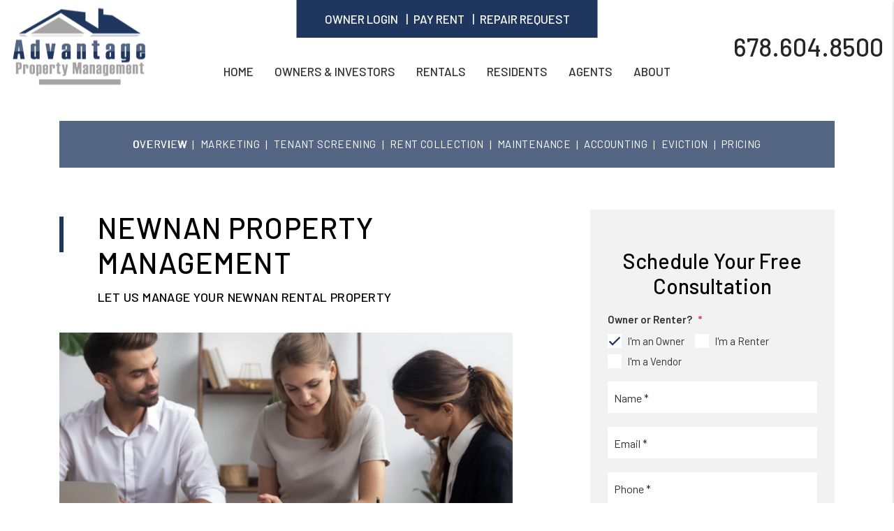

--- FILE ---
content_type: text/html; charset=UTF-8
request_url: https://www.advantage4rent.com/newnan-property-management
body_size: 11989
content:
<!DOCTYPE html><html lang="en"><head>
<title>Newnan Property Management, Newnan Property Managers, Newnan, GA Property Management Companies.</title>
<meta name="description" content="Trust your Newnan property management to Advantage Property Mgmt. Our experienced Newnan  property managers will care for your home like it is their own!"/>
<link rel="canonical" href="https://www.advantage4rent.com/newnan-property-management" />
<link rel="stylesheet" type="text/css" href="/_system/css/ion-app.min.css?v=20240326" />
<meta charset="utf-8" />
	<meta name="viewport" content="width=device-width, initial-scale=1.0" />
	<meta http-equiv="X-UA-Compatible" content="IE=edge" />
	<meta property="og:title" content="McDonough Property Management, McDonough Property Managers, McDonough Property Management Companies. Advantage Property Mgmt" />
<meta property="og:type" content="website" />
<meta property="og:url" content="https://www.advantage4rent.nesthub.com" />
<meta property="og:image" content="https://www.advantage4rent.nesthub.com/images/social-sharing.jpg"/>
<meta property="og:image:alt" content="McDonough property management" />
<meta property="og:description" content="McDonough property management at its best.
		Let Advantage Property Mgmt's experienced McDonough property managers care
		for your McDonough rental home." />
	<link rel="shortcut icon" type="image/png" href="/favicon.png" />
<link rel="preconnect" href="https://fonts.gstatic.com/" crossorigin>
<link rel="dns-fetch" href="https://cdnjs.cloudflare.com" crossorigin>
<link href="https://fonts.googleapis.com/css2?family=Barlow:wght@400;500;600&family=Gaegu&display=swap" rel="stylesheet">
<link rel="stylesheet" href="https://cdnjs.cloudflare.com/ajax/libs/bootstrap/4.5.3/css/bootstrap.min.css" integrity="sha512-oc9+XSs1H243/FRN9Rw62Fn8EtxjEYWHXRvjS43YtueEewbS6ObfXcJNyohjHqVKFPoXXUxwc+q1K7Dee6vv9g==" crossorigin="anonymous" referrerpolicy="no-referrer" />
<link rel="stylesheet" href="/css/animate-v2.css" media="screen and (min-width: 992px)">
<link rel="stylesheet" href="/css/styles.css?v6" />
<script src="https://cdnjs.cloudflare.com/ajax/libs/jquery/3.3.1/jquery.min.js" integrity="sha512-+NqPlbbtM1QqiK8ZAo4Yrj2c4lNQoGv8P79DPtKzj++l5jnN39rHA/xsqn8zE9l0uSoxaCdrOgFs6yjyfbBxSg==" crossorigin="anonymous" referrerpolicy="no-referrer"></script>
<script defer src="https://cdnjs.cloudflare.com/ajax/libs/popper.js/1.14.7/umd/popper.min.js" integrity="sha384-UO2eT0CpHqdSJQ6hJty5KVphtPhzWj9WO1clHTMGa3JDZwrnQq4sF86dIHNDz0W1" crossorigin="anonymous"></script>
<script defer src="https://cdnjs.cloudflare.com/ajax/libs/bootstrap/4.5.3/js/bootstrap.min.js" integrity="sha512-8qmis31OQi6hIRgvkht0s6mCOittjMa9GMqtK9hes5iEQBQE/Ca6yGE5FsW36vyipGoWQswBj/QBm2JR086Rkw==" crossorigin="anonymous" referrerpolicy="no-referrer"></script>
<script defer src="https://cdnjs.cloudflare.com/ajax/libs/jquery.scrollfire/1.4.0/jquery.scrollfire.min.js"></script>
<script defer src="https://polyfill.io/v2/polyfill.min.js?features=IntersectionObserver"></script>
<script defer src="https://kit.fontawesome.com/3049d68f96.js" crossorigin="anonymous"></script>
<script defer src="https://cdnjs.cloudflare.com/ajax/libs/lazysizes/5.1.0/lazysizes.min.js"></script>
<!-- <script defer src="https://www.google.com/recaptcha/api.js?onload=onIonRecaptchaLoad&render=explicit"></script> -->
<script defer src="/js/master-v3.js"></script>

<!-- Google tag (gtag.js) -->
<script async src="https://www.googletagmanager.com/gtag/js?id=AW-17391745829">
</script>
<script>
window.dataLayer = window.dataLayer || [];
function gtag(){dataLayer.push(arguments);}
gtag('js', new Date());

gtag('config', 'AW-17391745829');
</script>
<!--[if lt IE 9]>
	<script src="https://oss.maxcdn.com/html5shiv/3.7.2/html5shiv.min.js"></script>
	<script src="https://oss.maxcdn.com/respond/1.4.2/respond.min.js"></script>
<![endif]-->

<!--[if IE]>
	<script src="https://cdnjs.cloudflare.com/ajax/libs/svg4everybody/2.1.9/svg4everybody.legacy.min.js" type="text/javascript"></script>
	<script src="https://cdnjs.cloudflare.com/ajax/libs/object-fit-images/3.2.4/ofi.min.js" type="text/javascript"></script>
	<script type="text/javascript">
		objectFitImages('img.cover');
	</script>
	<script>window.MSInputMethodContext && document.documentMode && document.write('<script src="https://cdn.jsdelivr.net/gh/nuxodin/ie11CustomProperties@4.1.0/ie11CustomProperties.min.js"><\/script>');</script>
<![endif]-->
	<!-- <link rel="stylesheet" href="/css/amp.css?v1" /> -->

	<!-- Google Tag Manager -->
<script>(function(w,d,s,l,i){w[l]=w[l]||[];w[l].push({'gtm.start':
new Date().getTime(),event:'gtm.js'});var f=d.getElementsByTagName(s)[0],
j=d.createElement(s),dl=l!='dataLayer'?'&l='+l:'';j.async=true;j.src=
'https://www.googletagmanager.com/gtm.js?id='+i+dl;f.parentNode.insertBefore(j,f);
})(window,document,'script','dataLayer','GTM-T9C3BC3X');</script>
<!-- End Google Tag Manager -->
</head><body><!-- Google Tag Manager (noscript) -->
<noscript><iframe src="https://www.googletagmanager.com/ns.html?id=GTM-T9C3BC3X"
height="0" width="0" style="display:none;visibility:hidden"></iframe></noscript>
<!-- End Google Tag Manager (noscript) -->

<!--[if lt IE 8]>
    <p class="browsehappy">You are using an <strong>outdated</strong> browser. Please <a href="http://browsehappy.com/">upgrade your browser</a> to improve your experience.</p>
    <![endif]-->
	<a class="sr-only sr-only-focusable" href="#maincontent">Skip to main content</a>
	

	
		
	<header id="header" data-spy="affix">
		<div class="container-fluid">
			<div class="logo">
				<a href="/"><img src="/images/logo.png" alt="Advantage Property Mgmt Logo" /></a>
			</div>
			<div class="phone">
				<a href="tel:+678-604-8500" class="tel" itemprop="telephone">678.604.8500</a>
			</div>
			<div class="logins">
				<ul class="list-inline--pipes">
					<li><a href="https://app.propertyware.com/pw/index.html#/login/owner/advantagemanagement"  title="opens in new window" target="_blank">Owner Login</a></li>
			    <li><a href="https://app.propertyware.com/pw/index.html#/login/tenant/advantagemanagement" title="opens in new window" target="_blank">Pay Rent</a></li>
					<li><a href="https://app.propertymeld.com/tenant/advantage-property-mgmt/" title="opens in new window" target="_blank">Repair Request</a></li>
				</ul>
			</div>
			<nav aria-label="primary" role="navigation">
				<ul class="nav justify-content-center"><li class="nav__item"><a href="/" aria-label="home">Home</a></li>
<li class="nav__item">
	<a href="/mcdonough-property-management" aria-label=" Property Management">Owners & Investors</a>
	<ul class="nav__dropdown">
		<li><a href="/mcdonough-property-management" aria-label=" Property Management">Services</a></li>
		<li><a href="/pricing" aria-label="Pricing">Pricing</a></li>
		<li><a href="/guarantees" aria-label="Guarantees">Guarantees</a></li>
		<li><a href="/owners" aria-label="Owner Resources">Owner Resources</a></li>
		<li><a href="/owner-faq" aria-label="Owner Faqs">Owner FAQs</a></li>
		<li><a href="https://app.propertyware.com/pw/index.html#/login/owner/advantagemanagement" aria-label="Owner Login" title="this opens in new window" target="_blank" role="button">Owner Portal</a></li>
	</ul>
</li>
<li class="nav__item">
	<a href="/mcdonough-homes-for-rent" aria-label=" Homes for Rent">Rentals</a>
	<!-- <ul class="nav__dropdown">
		<li><a href="/stockbridge-homes-for-rent" aria-label="Stockbridge Homes for Rent">Standard Property Widget</a></li>
	<li><a href="/mcdonough-homes-for-rent" aria-label="McDonough Homes for Rent">Advanced Property Plugin (+ $129/Month)</a></li>
	</ul> -->
</li>
<li class="nav__item">
	<a href="/tenants" aria-label="Resident Resources">Residents</a>
	<ul class="nav__dropdown">
		<li><a href="/tenants" aria-label="Resident Resources">Resident Resources</a></li>
		<li><a href="/tenant-faq" aria-label="Tenant Faqs">Resident FAQs</a></li>
		<li><a href="https://app.propertymeld.com/tenant/advantage-property-mgmt/" aria-label="Maintenance Faqs" target="_blank">Maintenance</a></li>
		<li><a href="https://app.propertyware.com/pw/index.html#/login/tenant/advantagemanagement" target="_blank" aria-label="Resident Login" title="this opens in new window" role="button">Resident Portal</a></li>
	</ul>
</li>
<li class="nav__item"><a href="/agents">Agents</a></li>
<li class="nav__item">
	<a href="/about" aria-label="About Us">About</a>
	<ul class="nav__dropdown">
		<li><a href="/about" aria-label="About Us">Our Company</a></li>
		<!-- <li><a href="/testimonials" aria-label="Testimonials">Testimonials</a></li> -->
		<!-- <li><a href="/blog" aria-label="Blog">Blog</a></li> -->
		<li><a href="/contact" aria-label="Contact">Contact</a></li>
	</ul>
</li></ul>
				<a href="javascript:void(0)" class="launch-menu-button" aria-label="Open Menu" role="button">
					<i class="fa fa-bars"></i> MENU
				</a>
			</nav>
		</div>
	</header>

	<div class="launch-menu" aria-label="menu" role="navigation" aria-hidden="true" tabindex="-1">
		<button type="button" class="launch-menu-close" aria-label="Close">
		  <i class="fal fa-times-circle"></i>
		</button>
		<div class="logo">
			<a href="/"><img src="/images/logo.png" alt="Advantage Property Mgmt Logo" /></a>
		</div>
		<div class="phone">
			<i class="fa fa-phone"></i> <a href="tel:+678-604-8500" class="tel" itemprop="telephone">678.604.8500</a>
		</div>
		<div class="links">
			<a href="https://app.propertyware.com/pw/index.html#/login/owner/advantagemanagement" target="_blank" class="btn" aria-label="Owner Login" title="this link opens in a new window" role="button">Owner Login</a>
			<a href="https://app.propertyware.com/pw/index.html#/login/tenant/advantagemanagement" target="_blank" class="btn" aria-label="Resident Login" title="this link opens in a new window" role="button">Pay Rent</a>
			<a href="https://app.propertyware.com/pw/index.html#/login/tenant/advantagemanagement" target="_blank" class="btn" aria-label="Resident Login" title="this link opens in a new window" role="button">Repair Request</a>
		</div>
		<ul class="nav flex-column">
			<li class="nav__item"><a href="/" aria-label="home">Home</a></li>
<li class="nav__item">
	<a href="/mcdonough-property-management" aria-label=" Property Management">Owners & Investors</a>
	<ul class="nav__dropdown">
		<li><a href="/mcdonough-property-management" aria-label=" Property Management">Services</a></li>
		<li><a href="/pricing" aria-label="Pricing">Pricing</a></li>
		<li><a href="/guarantees" aria-label="Guarantees">Guarantees</a></li>
		<li><a href="/owners" aria-label="Owner Resources">Owner Resources</a></li>
		<li><a href="/owner-faq" aria-label="Owner Faqs">Owner FAQs</a></li>
		<li><a href="https://app.propertyware.com/pw/index.html#/login/owner/advantagemanagement" aria-label="Owner Login" title="this opens in new window" target="_blank" role="button">Owner Portal</a></li>
	</ul>
</li>
<li class="nav__item">
	<a href="/mcdonough-homes-for-rent" aria-label=" Homes for Rent">Rentals</a>
	<!-- <ul class="nav__dropdown">
		<li><a href="/stockbridge-homes-for-rent" aria-label="Stockbridge Homes for Rent">Standard Property Widget</a></li>
	<li><a href="/mcdonough-homes-for-rent" aria-label="McDonough Homes for Rent">Advanced Property Plugin (+ $129/Month)</a></li>
	</ul> -->
</li>
<li class="nav__item">
	<a href="/tenants" aria-label="Resident Resources">Residents</a>
	<ul class="nav__dropdown">
		<li><a href="/tenants" aria-label="Resident Resources">Resident Resources</a></li>
		<li><a href="/tenant-faq" aria-label="Tenant Faqs">Resident FAQs</a></li>
		<li><a href="https://app.propertymeld.com/tenant/advantage-property-mgmt/" aria-label="Maintenance Faqs" target="_blank">Maintenance</a></li>
		<li><a href="https://app.propertyware.com/pw/index.html#/login/tenant/advantagemanagement" target="_blank" aria-label="Resident Login" title="this opens in new window" role="button">Resident Portal</a></li>
	</ul>
</li>
<li class="nav__item"><a href="/agents">Agents</a></li>
<li class="nav__item">
	<a href="/about" aria-label="About Us">About</a>
	<ul class="nav__dropdown">
		<li><a href="/about" aria-label="About Us">Our Company</a></li>
		<!-- <li><a href="/testimonials" aria-label="Testimonials">Testimonials</a></li> -->
		<!-- <li><a href="/blog" aria-label="Blog">Blog</a></li> -->
		<li><a href="/contact" aria-label="Contact">Contact</a></li>
	</ul>
</li>
		</ul>
		<div class="social">
			<!-- <a href="#" target="_blank" title="opens in a new window" role="button"><i class="fa fa-youtube-play" aria-hidden="true"></i><span class="sr-only">Youtube</span></a>
<a href="#" target="_blank" title="opens in a new window" role="button"><i class="fa fa-twitter" aria-hidden="true"></i><span class="sr-only">Twitter</span></a>
<a href="#" target="_blank" title="opens in a new window" role="button"><i class="fa fa-linkedin" aria-hidden="true"></i><span class="sr-only">Linked In</span></a> -->
<a href="https://www.facebook.com/Advantage4rent/" target="_blank" title="opens in a new window" role="button"><i class="fa fa-facebook" aria-hidden="true"></i><span class="sr-only">Facebook</span></a>
		</div>
	</div>
	<div class="launch-menu-mask"></div>
	<main name="maincontent" id="maincontent" class="no-hero with-subnav">

		<!-- <section class="amp">
			<div class="container">
				<div class="bg-dark p-4 pb-5">
					<div class="amp__lead">GET YOUR FREE RENTAL PRICE ANALYSIS</div>
					<p class="amp__sub">
						Call us today at  or enter your address below.
					</p>
					<div class="amp__form" data-ion="amp" data-name="the-grayson" data-step="1" data-success-url="/services-step-2" data-placeholder="Enter your property address"></div>
				</div>
			</div>
		</section> -->
		<section id="pm-cluster">
			<div class="container">
				<nav id="sub-nav" aria-label="secondary">
					<ul class="nav justify-content-center align-items-stretch">
						<li class="nav-item">
						  <a class="nav-link" href="/mcdonough-property-management">Overview</a>
						</li>
						<li class="nav-item">
						  <a class="nav-link" href="/marketing">Marketing</a>
						</li>
						<li class="nav-item">
						  <a class="nav-link" href="/tenant-screening">Tenant Screening</a>
						</li>
						<li class="nav-item">
						  <a class="nav-link" href="/rent-collection">Rent Collection</a>
						</li>
						<li class="nav-item">
						  <a class="nav-link" href="/maintenance-services">Maintenance</a>
						</li>
						<li class="nav-item">
						  <a class="nav-link" href="/accounting">Accounting</a>
						</li>
						<li class="nav-item">
						  <a class="nav-link" href="/eviction">Eviction</a>
						</li>
						<li class="nav-item">
						  <a class="nav-link" href="/pricing">Pricing</a>
						</li>
					</ul>
				</nav>
			</div>
			<div class="body-container pb-0">
				
	<!-- Capture PM Page and PM Cluster Content Snippets -->
	

	<!-- Capture Primary Market Snippet for replacement -->
	
	

	<!-- Replace Primary Market Name and Links with the following -->
	
	

	<!-- Print PM Page and PM Cluster Content Snippets with new market name & url  -->
	<section class="intro">
	<div class="container">
		<div class="row">
			<div class="col-lg-8 pr-xl-6">
				<header class="vertical">
					<h1 class="animated-slowest slideInLeft animate-2">Newnan Property Management</h1>
					<h2 class="animated-slowest slideInLeft animate-3">Let us manage your Newnan Rental Property</h2>
					<hr>
				</header>
				<div class="image-wrapper lazy-zoom-out">
					<img data-src="/images/property-managers.jpg" alt="Newnan Property Managers" class="cover lazyload">
				</div>
				<p>
					Having a successful Newnan rental property requires a lot of time, effort, experience and knowledge. Let us
					save you that time, effort and frustration that comes with gaining that experience.
				</p>
				<p>
					As a full service Newnan property management company, our team is responsible for taking care of all
					aspects of managing your rental(s).
				</p>
				<h3>How much rent can you get for your investment?</h3>
				<p>
					Our market analysis helps landlords and us make data-informed decisions about their rental property, including rate estimates
					and other information so they can invest and manage their investment property more wisely.
				</p>
				<ul class="checks">
					<li class="lazy-fade">
						Get Optimized Rental Value for Your Property
					</li>
					<li class="lazy-fade">
						Gain Crucial Insight into Current Market Conditions
					</li>
					<li class="lazy-fade">
						Determine Your Cashflow from Monthly Rental Value
					</li>
				</ul>
				<div class="form-cta d-flex">
					<p>
						Get started with your FREE PROPERTY CONSULTATION by completing the form <span class="form-direction"></span>.
					</p>
					<div class="form-cta__arrow"><svg class="cta-arrow lazy-roll"><use xlink:href="/images/icons.svg#cta-arrow"></use></svg></div>
				</div>
			</div>
			<div id="contact" class="col-lg-4">
				<div class="form-container">
					<h2>Schedule Your Free Consultation</h2>
					<div class="form-swap">
						<p class="is-required">Owner or Renter?</p>
						<ul class="nav" role="tablist">
							<li role="presentation">
								<a class="active" id="owner-contact-tab" href="#owner-contact-form" aria-controls="owner-contact-form" role="tab" data-toggle="tab" aria-selected="true">I'm an Owner</a>
							</li>
							<li role="presentation">
								<a id="tenant-contact-tab" href="#tenant-contact-form" aria-controls="tenant-contact-form" role="tab" data-toggle="tab" aria-selected="false">I'm a Renter</a>
							</li>
							<li role="presentation">
								<a id="vendor-contact-tab" href="#vendor-contact-form" aria-controls="vendor-contact-form" role="tab" data-toggle="tab" aria-selected="false">I'm a Vendor</a>
							</li>
						</ul>
						<div class="tab-content">
							<div role="tabpanel" class="tab-pane active" id="owner-contact-form" aria-labelledby="owner-contact-tab"><div data-ion="form" data-name="services" data-recaptcha="1"></div></div>
							<div role="tabpanel" class="tab-pane" id="tenant-contact-form" aria-labelledby="tenant-contact-tab"><div data-ion="form" data-name="contact" data-recaptcha="1"></div></div>
							<div role="tabpanel" class="tab-pane" id="vendor-contact-form" aria-labelledby="vendor-contact-tab"><div data-ion="form" data-name="vendor" data-recaptcha="1"></div></div>
						</div>
					</div>
				</div>
			</div>
		</div>
	</div>
</section>
<section id="pm-ctas" class="text-center lazy-text-u">
	<div class="container">
		<div class="row">
			<div class="col-lg-6 pb-4">
				<div class="info-box lazy">
					<h3 class="info-box__pre-title">Rent Ready Management</h3>
					<!-- <h4 class="info-box__title">Why You Need A Professional Newnan Property Manager</h4> -->
					<!-- <hr class="primary"> -->
					<p>
						Making a home rent ready can be tedious. There are numerous vendors to call on like maid service, carpet cleaners, h
						andy men, glass replacement, gutter cleaners, lawn service and in some instances it's a good time to start major projects.
						Don't forget about the utilities! Rely on Advantage Property Mgmt's extensive network of vendors and our expertise in
						managing the process to make it as simple as possible. <strong>At only $200 + $10 per utility it's affordable too.</strong>
					</p>
					<!-- <a href="#" class="btn btn--arrow">Talk to a Property Manager Today</a> -->
				</div>
			</div>
			<div class="col-lg-6 pb-4">
				<div class="info-box lazy">
					<h3 class="info-box__pre-title">Referral Rewards</h3>
					<!-- <h4 class="info-box__title">Your Dedicated Newnan Property Management Team</h4> -->
					<!-- <hr class="primary"> -->
					<p>
					When you refer a friend or family member that has a home to rent out to us we provide you and the referred party a
					<strong>1% discount on mgmt fees (down to 7%) or 1 month free management.</strong>
					</p>
					<!-- <a href="/about" class="btn btn--arrow">Meet Your Team</a> -->
				</div>
			</div>
		</div>
	</div>
</section><section id="pm-guarantees">
	<div class="container-fluid">
		<div class="row align-items-stretch bg-light">
			<div class="col-xl-3 d-xl-flex align-items-center pt-5 pb-4">
				<header class="text-xl-left lazy-text">
					<h2>GUARANTEES</h2>
					<h3>KNOW YOUR PROPERTY IS PROTECTED</h3>
					<hr>
				</header>
			</div>
			<div class="col-xl-3 col-lg-6 d-flex align-items-center justify-center bg-primary text-white lazy-slide-l">
				<div id="guarantees-carousel" class="carousel slide" data-ride="carousel">
					<div class="carousel-inner">
						<div class="carousel-item active">
							<div class="guarantee">
								<svg class="icon-guarantee lazy"><use xlink:href="/images/icons.svg#icon-guarantee"></use></svg>
								<h4 class="guarantee__title">30 Day Marketing Guarantee</h4>
								<p>The last thing you want to do is have your home sit on the market for 60, 90, or even 120 days. &nbsp;We guarantee that we can find a quality tenant for your home in 30 days or the first THREE months management fees are FREE!</p>

								<p>Our Conditions for the 30 days Rental Guarantee:</p>

								<ul style=" display: inline-block; text-align:left;">
									<li>APM must have final say on the Rental price</li>
									<li>The home must be vacant</li>
									<li>Must allow approved pets (Max of 2)</li>
									<li>The home must be otherwise ready for tenant</li>
								</ul>

							</div>
						</div>
						<!-- <div class="carousel-item">
							<div class="guarantee">
								<svg class="icon-guarantee lazy"><use xlink:href="/images/icons.svg#icon-guarantee"></use></svg>
								<h4 class="guarantee__title">Results Guarantee</h4>
								<p>
									With our results guarantee you don’t pay us until we show results! If we are leasing your property for you,
									we do all the work up front and you don’t pay us until you get a qualified tenant. That means we aggressively
									market and show your property, screen the tenants, handle all of the paperwork and perform a move in
									inspection...all before we get paid anything.
								</p>
							</div>
						</div> -->
						<div class="carousel-item">
							<div class="guarantee">
								<svg class="icon-guarantee lazy"><use xlink:href="/images/icons.svg#icon-guarantee"></use></svg>
								<h4 class="guarantee__title">Leasing Guarantee</h4>
								<p>
									We guarantee that you will NEVER pay 2 leasing fees in the same 12 month period. The only exception would be a federal military relocation.  We guarantee your tenant will stay 12 months or we will find a replacement tenant at no additional charge.
								</p>
							</div>
						</div>
						<div class="carousel-item">
							<div class="guarantee">
								<svg class="icon-guarantee lazy"><use xlink:href="/images/icons.svg#icon-guarantee"></use></svg>
								<h4 class="guarantee__title">Eviction Guarantee</h4>
								<p>
									We stand behind our decisions. If we place a tenant and at any time they fail to live up to their promises we will process the eviction at cost. You will only pay for postage, filing fees, and the actual cost of the eviction crew. It's rare, but we'll be there from the demand letter, court appearances, and the final set out.
								</p>
							</div>
						</div>
					</div>
					<a class="carousel-control-prev" href="#guarantees-carousel" role="button" data-slide="prev">
						<i class="fal fa-angle-left"></i>
						<span class="sr-only">Previous</span>
					</a>
					<a class="carousel-control-next pl-5" href="#guarantees-carousel" role="button" data-slide="next">
						<i class="fal fa-angle-right"></i>
						<span class="sr-only">Next</span>
					</a>
				</div>
			</div>
			<div class="col-lg-6 p-0 lazy-zoom-out">
				<img src="/images/pm-guarantees.jpg" alt="Advantage Property Mgmt Property Management Guarantees" class="cover">
			</div>
		</div>
	</div>
</section>
<section id="pm-services" class="banner bg-gray text-center">
	<div class="container-fluid mw-1700">
		<header class="text-center lazy-text">
			<h2>What We Do</h2>
			<h3>as your Newnan Property Manager</h3>
			<hr>
		</header>
		
		<div class="services">
	<div class="row lazy-text">
		<div class="col">
			<div class="service-item" href="/marketing">
				<div class="service-item__image lazy-zoom-out"><img data-src="/images/marketing.jpg" alt="Property Marketing" class="cover lazyload"></div>
				<div class="service-item__content">
					<h4 class="service-item__title">MARKETING</h4>
					<p>
						As your property management company, our goal is to reach the largest audience so we have the choice of best applicants. We use the latest technology and the tried & true methods to find the best tenants.
					</p>
				</div>
			</div>
		</div>
		<div class="col">
			<div class="service-item" href="/tenant-screening">
				<div class="service-item__image lazy-zoom-out"><img data-src="/images/tenant-screening.jpg" alt="Tenant Screening" class="cover lazyload"></div>
				<div class="service-item__content">
					<h4 class="service-item__title">SCREENING</h4>
					<p>
						Our policy is that all adults that occupy a property must apply for the property and be named on the lease. We put everyone through an extensive 5 point screening process that includes credit, criminal background, income, civil background, and previous rental history.
					</p>
				</div>
			</div>
		</div>
		<div class="col">
			<div class="service-item" href="/rent-collection">
				<div class="service-item__image lazy-zoom-out"><img data-src="/images/rent-collection.jpg" alt="Rent Collection" class="cover lazyload"></div>
				<div class="service-item__content">
					<h4 class="service-item__title">RENT COLLECTION</h4>
					<p>
						With good technology we make it easy for tenants to pay and pay on-time. We collect all rent owed to you, direct deposit to your account, provide a monthly statement & provide annual tax forms.
					</p>
				</div>
			</div>
		</div>
		<div class="col">
			<div class="service-item" href="/rent-collection">
				<div class="service-item__image lazy-zoom-out"><img data-src="/images/tenant-management.jpg?v2" alt="Rent Collection" class="cover lazyload"></div>
				<div class="service-item__content">
					<h4 class="service-item__title">TENANT MANAGEMENT</h4>
					<p>
						We enforce the lease which includes making sure rents are paid on time, following through on the penalties if they are not and making sure the property is kept in ideal condition. We collect and maintain security deposits and make sure you are covered if disputes arise.
					</p>
				</div>
			</div>
		</div>
		<div class="col">
			<div class="service-item" href="/maintenance-services">
				<div class="service-item__image lazy-zoom-out"><img data-src="/images/maintenance.jpg" alt="Maintenance & Inspections" class="cover lazyload"></div>
				<div class="service-item__content">
					<h4 class="service-item__title">MAINTENANCE</h4>
					<p>
					We are on call for all emergency maintenance calls.  We make sure the items reported are true maintenance issues and if so have a network of local contractors to handle every situation professionally and quickly. We see that the contractor is paid and that your reports are updated accordingly.
					</p>
				</div>
			</div>
		</div>
		<div class="col">
			<div class="service-item" href="/accounting">
				<div class="service-item__image lazy-zoom-out"><img data-src="/images/property-inspections.jpg" alt="Financial Reporting" class="cover lazyload"></div>
				<div class="service-item__content">
					<h4 class="service-item__title">PROPERTY INSPECTIONS</h4>
					<p>
						We perform routine inspections of every property. We know unreported maintenance or unmonitored tenants can create large expenses.
					</p>
				</div>
			</div>
		</div>
		<div class="col">
			<div class="service-item" href="/accounting">
				<div class="service-item__image lazy-zoom-out"><img data-src="/images/financials.jpg" alt="Financial Reporting" class="cover lazyload"></div>
				<div class="service-item__content">
					<h4 class="service-item__title">FINANCIALS</h4>
					<p>
						With our detailed financial reporting tools, it's never been easier to keep
						tabs on your investment. Log into your owner portal to view statements & more.
					</p>
				</div>
			</div>
		</div>
		<div class="col">
			<div class="service-item" href="/eviction">
				<div class="service-item__image lazy-zoom-out"><img data-src="/images/make-rent-ready.jpg" alt="Eviction Protection" class="cover lazyload"></div>
				<div class="service-item__content">
					<h4 class="service-item__title">MAKE RENT READY</h4>
					<p>
						Through our network of vendors we can manage getting your home ready for the market. Whether it's a simple cleaning or a total rehab we can manage the process from start to finish.
					</p>
				</div>
			</div>
		</div>
		<div class="col">
			<div class="service-item" href="/eviction">
				<div class="service-item__image lazy-zoom-out"><img data-src="/images/eviction.jpg" alt="Eviction Protection" class="cover lazyload"></div>
				<div class="service-item__content">
					<h4 class="service-item__title">EVICTION GUARANTEE</h4>
					<p>
						We stand behind our tenant placement procedure. If we have placed a tenant and they fail to perform we handle the eviction at cost only. No extra charge for our experience or time or headache. Our goal is to always make it right.
					</p>
				</div>
			</div>
		</div>
		<div class="col">
			<div class="service-item" href="/eviction">
				<div class="service-item__image lazy-zoom-out"><img data-src="/images/quality-service.jpg" alt="Eviction Protection" class="cover lazyload"></div>
				<div class="service-item__content">
					<h4 class="service-item__title">QUALITY SERVICE</h4>
					<p>
						Small enough to care, large enough to provide the service you expect. We answer the phone (when we are not on it) and answer emails in a timely manner. Call us with questions, we genuinely want to help you succeed.
					</p>
				</div>
			</div>
		</div>
	</div>
</div>
		<a href="#contact" class="btn smooth-scroll lazy">Contact Us For A Quote</a>
	</div>
</section>


    <section id="pm-discover">
		<div class="container-fluid">
			<div class="row align-items-center">
				<div class="col-lg-6 px-0 pr-lg-5 align-self-stretch lazy-fade-l lazy-zoom-out">
					<img data-src="/images/newnan-property-management.jpg" alt="Newnan Property Management" class="cover lazyload">
				</div>
				<div class="col-lg-5 col-xl-5 py-5 pr-lg-5 lazy-fade">
					<h2 class="text-center">Discover Newnan</h2>
					<p>
            Investing in residential property management in Newnan, Georgia, offers a promising venture for real estate investors seeking opportunities in the thriving Atlanta metropolitan area. Newnan, located southwest of Atlanta, boasts a delightful mix of historic charm and modern amenities. The city's picturesque downtown, excellent schools, and proximity to major highways make it an appealing destination for families and professionals looking for a suburban lifestyle. With Atlanta's ongoing economic growth and employment opportunities, Newnan's rental market is robust, providing investors with the potential for a reliable and steady income stream.
					</p>
					<p>
						Additionally, the city's commitment to preserving its Southern heritage while embracing development contributes to its overall attractiveness as a place for long-term property appreciation. In summary, investing in residential property management in Newnan, Georgia, presents a promising opportunity to capitalize on the city's growth, Southern charm, and its role as part of the dynamic Atlanta metropolitan area.
					</p>
				</div>
			</div>
		</div>
    </section>








			</div>
		</section>
		<section id="areas">
			<div class="container">
				<header class="text-center lazy-text">
					<h2>Areas We Serve</h2>
					<h3>DON’T  SEE  YOUR MARKET? <a href="/contact">GIVE US A CALL</a> TO SEE IF WE SERVE YOUR AREA.</h3>
					<hr>
				</header>
				<span itemprop="areaServed" itemscope itemtype="http://schema.org/service">
	<meta itemprop="serviceType" content="Property Management" />
	<ul class="areas lazy-fade">
		
		<li><a href="/mcdonough-property-management"><span itemprop="areaServed">McDonough</span></a></li>
		
		<li><a href="/stockbridge-property-management"><span itemprop="areaServed">Stockbridge</span></a></li>
		
		<li><a href="/newnan-property-management"><span itemprop="areaServed">Newnan</span></a></li>
		
		<li><a href="/peachtree-city-property-management"><span itemprop="areaServed">Peachtree City</span></a></li>
		
		<li><a href="/macon-property-management"><span itemprop="areaServed">Macon</span></a></li>
		
		
		<li><span itemprop="areaServed">Conyers</span></li>
		
		<li><span itemprop="areaServed">Fayetteville</span></li>
		
		<li><span itemprop="areaServed">Griffin</span></li>
		
		<li><span itemprop="areaServed">Jonesboro</span></li>
		
		<li><span itemprop="areaServed">College Park</span></li>
		
	</ul>
	<div class="clearfix"></div>
</span>
			</div>
		</section>

	</main>
	<div class="container-fluid">
	<div class="row align-items-stretch">
		<section class="footer-cta bg-dark col-xl-3 d-flex align-items-center" role="complementary">
			<div class="container-fluid">
				<div class="footer-cta__text lazy-fade">
					<h2>Get Started</h2>
					<h3>WHETHER NEEDING PROPERTY MANAGEMENT  OR LOOKING TO  RENT, WE CAN HELP!</h3>
					<hr class="primary">
					<div class="btn-list d-flex justify-content-center justify-content-xl-start">
						<a href="/mcdonough-property-management" class="btn btn--outline-white">Manage My Property</a>
						<a href="/mcdonough-homes-for-rent" class="btn btn--outline-white">Find a Rental</a>
					</div>
				</div>
			</div>
		</section>
		<div class="col-xl-3 col-lg-6 p-0 lazy-zoom-out footer__image-container">
			<img data-src="/images/footer.jpg" alt="Get Started" class="cover footer__image lazyload">
		</div>
		<footer class="footer col-lg-6 bg-gray-dark">
			<div class="container-fluid mw-1700">
				<div class="footer__address">
					<h3>Address</h3>
					<span class="address"><address itemprop="address" itemscope itemtype="http://schema.org/PostalAddress">
		<span class="street-address" itemprop="streetAddress">4295 Jodeco Rd</span>
		<span class="locality" itemprop="addressLocality">McDonough</span>, <span class="region" itemprop="addressRegion">GA</span> <span class="postal-code" itemprop="postalCode">30253</span>
	</address></span>
					<br>
					<span class="address">
						201 Prime Point<br>
						Peachtree City, Georgia 30269
					</span>
				</div>
				<div class="footer__contact">
					<h3>Get In Touch</h3>
					<ul class="list-unstyled">
						<li>Office: <span class="phone"><a href="tel:+678-604-8500" class="tel" itemprop="telephone">678.604.8500</a></span></li>
						<li>Email: <span class="email"><a href="mailto:jon@advantage4rent.com" class="email">jon@advantage4rent.com</a></span></li>
					</ul>
					<div class="vcard d-none" itemscope itemtype="http://schema.org/LocalBusiness">
	<span class="fn org" itemprop="name">Advantage Property Mgmt</span>
	<span class="address adr"><address itemprop="address" itemscope itemtype="http://schema.org/PostalAddress">
		<span class="street-address" itemprop="streetAddress">4295 Jodeco Rd</span>
		<span class="locality" itemprop="addressLocality">McDonough</span>, <span class="region" itemprop="addressRegion">GA</span> <span class="postal-code" itemprop="postalCode">30253</span>
	</address></span>
	<span class="phone" itemprop="telephone"><a href="tel:+678-604-8500" class="tel" itemprop="telephone">678.604.8500</a></span>
	<span class="email"><a href="mailto:jon@advantage4rent.com" class="email">jon@advantage4rent.com</a></span>
	<object class="photo" itemprop="image" data="/images/social-sharing.jpg" type="image/jpg">social sharing</object>
	<a href="/" class="url">McDonough Property Management</a>
	<span class="category">Property Management</span>
	<span class="note">McDonough Property Management, McDonough investment services, McDonough Real Estate portfolio management, McDonough Houses and Homes for Rent</span>
</div>
				</div>
				<div class="footer__connect">
					<h3>Connect</h3>
					<div class="social">
						<!-- <a href="#" target="_blank" title="opens in a new window" role="button"><i class="fa fa-youtube-play" aria-hidden="true"></i><span class="sr-only">Youtube</span></a>
<a href="#" target="_blank" title="opens in a new window" role="button"><i class="fa fa-twitter" aria-hidden="true"></i><span class="sr-only">Twitter</span></a>
<a href="#" target="_blank" title="opens in a new window" role="button"><i class="fa fa-linkedin" aria-hidden="true"></i><span class="sr-only">Linked In</span></a> -->
<a href="https://www.facebook.com/Advantage4rent/" target="_blank" title="opens in a new window" role="button"><i class="fa fa-facebook" aria-hidden="true"></i><span class="sr-only">Facebook</span></a>
					</div>
					<!-- <div class="footer__affil">
						<svg class="icon-narpm"><use xlink:href="/images/icons.svg#icon-narpm"></use></svg>
<svg class="icon-eho"><use xlink:href="/images/icons.svg#icon-eho"></use></svg>
<svg class="icon-bbb"><use xlink:href="/images/icons.svg#icon-bbb"></use></svg>
<svg class="icon-realtor"><use xlink:href="/images/icons.svg#icon-realtor"></use></svg>
					</div> -->
				</div>
				<div class="footer__copy">
					<p class="m-0">Copyright 2026 Advantage Property Mgmt. All Rights Reserved.</p>
					<ul class="list-inline--pipes">
						<li>Property Manager Website powered by <a href="http://www.propertymanagerwebsites.com">PMW</a></li>
						<li><a href="/sitemap">Site Map</a></li>
						<li><a href="/contact">Contact Us</a></li>
					</ul>
				</div>
				<div class="footer__ada">
					Advantage Property Mgmt is committed to ensuring that its website is accessible to people
					with disabilities. All the pages on our website will meet W3C WAI's Web Content Accessibility Guidelines 2.0,
					Level A conformance. Any issues should be reported to <a href="mailto:jon@advantage4rent.com" class="email">jon@advantage4rent.com</a>. <a href="/w3c-policy">Website Accessibility Policy</a>
				</div>
				<div class="clearfix"></div>
			</div>
		</footer>
	</div>
</div>

	<script defer src="https://maps.googleapis.com/maps/api/js?key=AIzaSyBOwigZ96jQoEOmJz_soxC-FuThsWo71KA&sensor=false&libraries=places&callback=ION_initGoogleMaps"></script>
<script type="text/javascript" src="/_system/js/ion-app.min.js?v=20250730"></script></body></html>

--- FILE ---
content_type: text/css;charset=UTF-8
request_url: https://www.advantage4rent.com/css/styles.css?v6
body_size: 67137
content:
:root{--primary: #1f365f;--primary-rgb: 31,54,95;--secondary: #a5a3a3;--light: #35335333;--dark: #556685;--gray: #f2f2f2;--gray-dark: #252525;--border-color: #cccccc;--muted: #707070;--body-text: #303030;--text-dark: #343a40;--primary-font: 'Barlow', sans-serif;--secondary-font: 'Barlow', sans-serif;--cursive-font: 'Gaegu', cursive;--box-shadow: 0 2px 2px 0 rgb(0 0 0 / 14%), 0 3px 1px -2px rgb(0 0 0 / 12%), 0 1px 5px 0 rgb(0 0 0 / 20%);--box-shadow-2: 0 4px 5px 0 rgb(0 0 0 / 14%), 0 1px 10px 0 rgb(0 0 0 / 12%), 0 2px 4px -1px rgb(0 0 0 / 30%);}}html{}body{font-family: var(--primary-font);color: var(--body-text);font-size: 17px;line-height: 1.45;}h1, h2, .display-1{font-size: 42px;margin: 0 0 40px;font-weight: 500;letter-spacing: .025em;color: #000;text-transform: uppercase;}h1 + h2, h2 + h3, .display-2{font-size: 18px;margin: -25px 0 40px;font-weight: 500;color: #000;text-transform: uppercase;letter-spacing: .025em;line-height: 1.2;}h3, .display-3{font-size: 24px;margin: 25px 0 13px;font-weight: 500;letter-spacing: normal;line-height: 1.2;color: var(--body-text);}h4, .display-4{font-size: 22px;margin: 20px 0 10px;font-weight: 400;line-height: 1.2;letter-spacing: .025em;color: #000;}p{margin-bottom: 25px;}a, a:link, a:visited{color: var(--primary);text-decoration: none;transition: all 0.5s;}a:hover, a:active{color: var(--secondary);}hr.primary, header hr{border-color: var(--primary);width: 51px;border-width: 5.88px;display: inline-block;margin-top: -10px;margin-bottom: 30px;transform: scaleX(0);transition: all 0.5s;transform-origin: left;}hr.primary.animate, header hr.animate{transform: scaleX(1);transition: all 0.5s;transition-delay: .5s;}header.vertical{position: relative;padding-left: 55px;overflow: hidden;}header.vertical hr, hr.vertical{position: absolute;left: 0;top: 10px;border: 0;border-left: 5.88px solid var(--primary);height: 51px;margin: 0;transform: scaleY(0);transform-origin: center;}header.vertical hr.animate, hr.vertical.animate{transform: scaleY(1);transition: all 0.5s;transition-delay: 0s;}.text-center hr, hr.text-center, hr.animate-center{transform-origin: center;}@media (min-width:992px) {header.vertical-lg { position: relative;padding-left: 55px;overflow: hidden;}header.vertical-lg hr, hr.vertical-lg{position: absolute;left: 0;top: 10px;border: 0;border-left: 5.88px solid var(--primary);height: 51px;margin: 0;transform: scaleY(0);transform-origin: center;}header.vertical-lg hr.animate, hr.vertical-lg.animate{transform: scaleY(1);transition: all 0.5s;transition-delay: 0s;}}@media (max-width:575.98px) {h1, h2, .display-1 { font-size: 34px;}h1 + h2, h2 + h3, .display-2{font-size: 20px;}h3, .display-3{font-size: 20px;}header.vertical{padding-left: 30px;}}.text-primary{color: var(--primary)!important;}.text-secondary{color: var(--secondary)!important;}.text-dark{color: var(--dark)!important;}.font-cursive{font-family: 'Gaegu', cursive;font-family: var(--cursive-font);text-transform: none;}.btn{position: relative;background-color: transparent;color: #fff !important;border: 1px solid var(--primary);height: 54px;line-height: 54px;border-radius: 0;padding: 0 20px;font-size: 15px;font-weight: 500;text-transform: uppercase;display: -webkit-inline-box;display: -ms-inline-flexbox;display: inline-flex;-webkit-box-align: center;-ms-flex-align: center;align-items: center;-webkit-box-pack: center;-ms-flex-pack: center;justify-content: center;min-width: 254px;overflow: hidden;z-index: 3;white-space: nowrap;}.btn::before{content: '';position: absolute;top: 0;left: 0;height: 100%;width: calc(200% + 1px);z-index: -1;-webkit-transform: translateX(-50%);-ms-transform: translateX(-50%);transform: translateX(-50%);-webkit-transition: -webkit-transform 0.4s ease-out;transition: -webkit-transform 0.4s ease-out;-o-transition: transform 0.4s ease-out;transition: transform 0.4s ease-out;transition: transform 0.4s ease-out, -webkit-transform 0.4s ease-out;-webkit-transform-origin: left;-ms-transform-origin: left;transform-origin: left;background: rgb(255, 255, 255);background: -webkit-gradient(linear, left top, right top, from(rgba(255, 255, 255, 1)), color-stop(50%, rgba(255, 255, 255, 1)), color-stop(50%, var(--primary)), to(var(--primary)));background: -o-linear-gradient(left, rgba(255, 255, 255, 1) 0%, rgba(255, 255, 255, 1) 50%, var(--primary) 50%, var(--primary) 100%);background: linear-gradient(to right, rgba(255, 255, 255, 1) 0%, rgba(255, 255, 255, 1) 50%, var(--primary) 50%, var(--primary) 100%);}.btn:hover, .btn:active{color: var(--primary)!important;}.btn:hover::before, .btn:active::before{-webkit-transform: translateX(0);-ms-transform: translateX(0);transform: translateX(0);-webkit-transform-origin: left;-ms-transform-origin: left;transform-origin: left;-webkit-transition: -webkit-transform 0.4s ease-out;transition: -webkit-transform 0.4s ease-out;-o-transition: transform 0.4s ease-out;transition: transform 0.4s ease-out;transition: transform 0.4s ease-out, -webkit-transform 0.4s ease-out;}.btn.focus, .btn:focus{outline: 0;-webkit-box-shadow: 0 0 0 0.2rem rgba(var(--primary-rgb),.25);box-shadow: 0 0 0 0.2rem rgba(var(--primary-rgb),.25);}.btn--secondary{background-color: var(--secondary);color: #fff !important;border: 1px solid var(--secondary);}.btn--secondary::before{background: rgb(255, 255, 255);background: -moz-linear-gradient(left, rgba(255, 255, 255, 1) 0%, rgba(255, 255, 255, 1) 50%, var(--primary) 50%, var(--secondary) 100%);background: -webkit-linear-gradient(left, rgba(255, 255, 255, 1) 0%, rgba(255, 255, 255, 1) 50%, var(--secondary) 50%, var(--secondary) 100%);background: linear-gradient(to right, rgba(255, 255, 255, 1) 0%, rgba(255, 255, 255, 1) 50%, var(--secondary) 50%, var(--secondary) 100%);}.btn--secondary:hover{background-color: #fff;color: var(--secondary) !important;}.btn--gold{background-color: #D1B000;color: #fff !important;border: 1px solid #D1B000;}.btn--gold::before{background: rgb(255, 255, 255);background: -moz-linear-gradient(left, rgba(255, 255, 255, 1) 0%, rgba(255, 255, 255, 1) 50%, var(--primary) 50%, var(--secondary) 100%);background: -webkit-linear-gradient(left, rgba(255, 255, 255, 1) 0%, rgba(255, 255, 255, 1) 50%, var(--primary) 50%, var(--primary) 100%);background: linear-gradient(to right, rgba(255, 255, 255, 1) 0%, rgba(255, 255, 255, 1) 50%, #D1B000 50%, #D1B000 100%);}.btn--gold:hover{background-color: #fff;color: #D1B000 !important;}.btn--white{background-color: #fff;color: var(--primary)!important;border: 1px solid #fff;}.btn--white::before{background: rgb(255, 255, 255);background: -moz-linear-gradient(right, rgba(255, 255, 255, 1) 0%, rgba(255, 255, 255, 1) 50%, var(--primary) 50%, var(--primary) 100%);background: -webkit-linear-gradient(right, rgba(255, 255, 255, 1) 0%, rgba(255, 255, 255, 1) 50%, var(--primary) 50%, var(--primary) 100%);background: linear-gradient(to left, rgba(255, 255, 255, 1) 0%, rgba(255, 255, 255, 1) 50%, var(--primary) 50%, var(--primary) 100%);}.btn--white:hover{background-color: var(--primary);color: #fff!important;}.btn--arrow::after{content: '\f061';font-family: "Font Awesome 5 Pro";font-style: normal;font-weight: 300;-webkit-font-smoothing: antialiased;padding-left: 8px;font-size: 1.1em;}.btn--outline-primary{}.btn--outline-primary:hover{}.btn--outline-secondary{}.btn--outline-secondary:hover{}.btn--outline-white{border-color: #fff;}.btn--lg{height: 67px;line-height: 67px;min-width: 314px;font-size: 18px;}.btn--sm{}.btn-list{display: inline-flex;flex-wrap: wrap;margin: 0 -8px 15px;}.btn-list .btn{margin: 0 8px 15px;}@media (max-width:500px) {.btn, .btn--lg { width: 100%;min-width: unset!important;max-width: 254px;font-size: 16px;}}img{max-width: 100%;height: auto;}img.cover{object-fit: cover;font-family: 'object-fit:cover;';width: 100%;height: 100%;}img.content{float: left;margin: 5px 15px 15px 0;padding: 5px;}svg[class*="icon-"]{height: 32px;width: 32px;display: inline-block;fill: currentColor;}.lazyload, .lazyloading{opacity: 0;}.lazyloaded{opacity: 1;transition: opacity 300ms;}.bg-primary{background-color: var(--primary)!important;}.bg-secondary{background-color: var(--secondary)!important;}.bg-light{background: var(--light)!important;}.bg-dark{background: var(--dark)!important;color: #fff;}.bg-gray{background: var(--gray)!important;}.bg-gray-dark{background: var(--gray-dark)!important;color: #fff;}.bg-image{position: relative;background-repeat: no-repeat;background-size: cover;background-position: center center;color: #fff;}.bg-image::before{content: '';position: absolute;top: 0;left: 0;width: 100%;height: 100%;background-color: var(--dark);opacity: .9;}.bg-image .container{position: relative;z-index: 2;}[class*='bg-'] form input{color: #000;}@media (min-width:992px) {.bg-image { background-attachment: fixed;}}.banner{padding-top: 85px;padding-bottom: 85px;}.social{display: inline-flex;}.social a{text-align: center;border: 1px solid var(--primary);color: var(--primary);background: #fff;height: 35px;width: 35px;line-height: 35px;border-radius: 50%;font-size: 18px;}.social a ~ a{margin-left: 5px;}.social a:hover{color: #fff;background: var(--primary);}.list-inline, .list-inline--pipes, .list-inline--dots{list-style: none;padding: 0;margin: 0;}.list-inline li, .list-inline--pipes li, .list-inline--dots li{display: inline-block;}.list-inline--pipes li:nth-child(1n+2)::before{content: '|';margin: 0 8px;}.list-inline--dots li:nth-child(1n+2)::before{content: '•';margin: 0 8px;}.numbers{list-style: none;padding: 0;margin: 10px 0 20px;display: inline-block;}.numbers li{position: relative;padding-left: 85px;margin: 0 0 50px;font-size: 24px;text-align: left;counter-increment: item-counter;}.numbers li::before{content: counter(item-counter) ".";position: absolute;left: 0;top: 2px;font-size: 24px;font-weight: bold;height: 58px;width: 58px;border-radius: 50%;border: 1px solid #fff;background: var(--primary);color: #fff;text-align: center;line-height: 55px;padding-left: 3px;}.numbers li h3{font-size: 30px;font-weight: bold;text-transform: uppercase;letter-spacing: 0.15em;margin: 0 0 15px;}@media (max-width:375px) {.numbers li { padding-left: 65px;font-size: 20px;}.numbers li::before{height: 48px;width: 48px;font-size: 20px;line-height: 45px;}.numbers li h3{font-size: 20px;}}.checks{list-style: none;padding: 0;margin: 30px 0;padding-left: 35px;}.checks li{position: relative;padding-left: 35px;margin-bottom: 12px;font-size: 17px;}.checks li::before{color: var(--primary);content: '\f00c';font-size: 25px;line-height: 1;font-family: "Font Awesome 5 Pro";font-style: normal;font-weight: 300;-webkit-font-smoothing: antialiased;position: absolute;top: 0;left: 0;}.checks--cols{display: flex;flex-wrap: wrap;margin-bottom: 15px;}.checks--cols li{flex: 0 1 235px;}.icons{list-style: none;padding: 0;margin: 10px 0 20px;display: inline-block;}.icons li{position: relative;padding-left: 55px;margin: 0 0 35px;font-size: 20px;text-align: left;}.icons li .icon{position: absolute;left: 0;top: 2px;}.dots{list-style: none;padding: 0;padding-left: 35px;margin: 5px 0 25px;}.dots li{padding-left: 20px;font-size: 17px;position: relative;font-weight: 400;margin: 0 0 5px;}.dots li::before{content: "";height: 4px;width: 4px;border-radius: 50%;background: var(--primary);position: absolute;top: .6em;left: 0;}.dots ul{list-style: none;margin: 10px 0;}.dots ul> li{margin: 5px 0;}.dots ul> li::before{background: transparent;border: 2px solid var(--primary);}.icon-list{list-style: none;padding: 0;margin: 0;display: flex;flex-wrap: wrap;justify-content: center;}.icon-list__item{flex: 0 0 290px;padding: 0 15px;text-align: center;margin: 0 auto 30px;}.icon-list__icon{margin: 0 auto 10px;height: 68px;display: flex;justify-content: center;align-items: center;}.icon-list__icon svg{height: 62px;width: 62px;}.icon-list__title{font-size: 18px;font-weight: 400;margin: 25px 0 10px;text-transform: uppercase;letter-spacing: 0.05em;}.icon-list__description{}.icon-list__description a{display: block;font-weight: 600;}.icon-list--circle-icons .icon-list__icon{height: 111px;width: 111px;border: 2px solid currentColor;background: var(--primary);border-radius: 50%;}.image-list{list-style: none;padding: 0;margin: 0;display: flex;flex-wrap: wrap;}.image-list__item{flex: 1 0 271px;padding: 0 15px;margin: 0 0 30px;}.image-list__img{position: relative;margin: 0;height: 0;padding-top: 75%;overflow: hidden;}.image-list__img img{position: absolute;top: 0;left: 0;transition: 0.8s;}.image-list__item a:hover img{transform: scale(1.08);transition: 0.8s;}.image-list__title{position: relative;font-size: 20px;font-weight: 400;margin: 0;color: #fff;background: var(--primary);margin: 0;padding: 10px 20px;}.image-list__title::after{content: '\f105';font-family: "Font Awesome 5 Pro";font-style: normal;font-weight: 300;-webkit-font-smoothing: antialiased;position: absolute;top: 50%;right: 20px;transform: translateY(-50%);}@media (min-width:992px) {.image-list { margin: 0 -15px;}.image-list__item{flex: 0 0 25%;}.image-list--col-2{max-width: 900px;margin: 0 auto;}.image-list--col-2 .image-list__item{padding: 0 25px;margin: 0 auto 50px;flex: 0 0 50%;}.image-list--col-3{margin: 0 -25px;}.image-list--col-3 .image-list__item{padding: 0 25px;margin: 0 auto 50px;flex: 0 0 33.33%;}}.mw-1200{width: 1200px;max-width: 100%;margin-left: auto!important;margin-right: auto!important;}.mw-1700{max-width: 1700px;margin-left: auto;margin-right: auto;width: 100%;}.py-6{padding-top: 6rem;padding-bottom: 6rem;}.pt-6{padding-top: 6rem;}.pb-6{padding-bottom: 6rem;}@media (min-width:1200px) {.pr-xl-6, .px-xl-6 { padding-right: 6rem!important;}.pl-xl-6, .px-xl-6{padding-left: 6rem!important;}}@media (min-width:992px) {.row--gutters-lg { }.row--gutters-xl{margin: 0 -35px;}.row--gutters-xl [class*='col-']{padding: 0 35px;}.pr-lg-6, .px-lg-6{padding-right: 6rem!important;}.pl-lg-6, .px-lg-6{padding-left: 6rem!important;}}.affix{position: fixed !important;top: 0;left: 0;width: 100%;z-index: 9999;}.shadow-sm{-webkit-box-shadow: 0 1px 3px rgba(0, 0, 0, 0.12), 0 1px 2px rgba(0, 0, 0, 0.24);-moz-box-shadow: 0 1px 3px rgba(0, 0, 0, 0.12), 0 1px 2px rgba(0, 0, 0, 0.24);-ms-box-shadow: 0 1px 3px rgba(0, 0, 0, 0.12), 0 1px 2px rgba(0, 0, 0, 0.24);-o-box-shadow: 0 1px 3px rgba(0, 0, 0, 0.12), 0 1px 2px rgba(0, 0, 0, 0.24);box-shadow: 0 1px 3px rgba(0, 0, 0, 0.12), 0 1px 2px rgba(0, 0, 0, 0.24);-webkit-transition: all 0.25s ease-in-out;-moz-transition: all 0.25s ease-in-out;-ms-transition: all 0.25s ease-in-out;-o-transition: all 0.25s ease-in-out;transition: all 0.25s ease-in-out;}a.shadow-sm:hover, .shadow-md{-webkit-box-shadow: 0 10px 20px rgba(0, 0, 0, 0.19), 0 6px 6px rgba(0, 0, 0, 0.23);-moz-box-shadow: 0 10px 20px rgba(0, 0, 0, 0.19), 0 6px 6px rgba(0, 0, 0, 0.23);-ms-box-shadow: 0 10px 20px rgba(0, 0, 0, 0.19), 0 6px 6px rgba(0, 0, 0, 0.23);-o-box-shadow: 0 10px 20px rgba(0, 0, 0, 0.19), 0 6px 6px rgba(0, 0, 0, 0.23);box-shadow: 0 10px 20px rgba(0, 0, 0, 0.19), 0 6px 6px rgba(0, 0, 0, 0.23);}.video-wrapper{position: relative;display: block;height: 0;padding: 0;overflow: hidden;}.video-wrapper, .video-wrapper.video-16by9{padding-bottom: 56.25%;}.video-wrapper.video-4by3{padding-bottom: 75%;}.video-wrapper iframe{position: absolute;top: 0;bottom: 0;left: 0;width: 100%;height: 100%;border: 0;}.video-wrapper{background-color: #000;}.video-wrapper.play::after, .video-wrapper.play::before, .video-wrapper.play .video-thumbnail, .video-wrapper.play .video-title{visibility: hidden;opacity: 0;z-index: -9;transition: 0.3s;margin: 0 !important;}.video-wrapper .video-thumbnail{position: absolute;top: 0;left: 0;width: 100%;height: 100%;z-index: 1;background-repeat: no-repeat;background-size: cover;background-position: center;}.video-wrapper .video-thumbnail::after{content: '';position: absolute;top: 0;left: 0;width: 100%;height: 100%;background: rgba(0, 0, 0, .4);z-index: 1;}.video-wrapper::before{content: "";position: absolute;top: 50%;left: 50%;z-index: 99;transform: translate(-50%, -50%);width: 68px;height: 68px;border: 3px solid #fff;border-radius: 50%;transition: 0.3s;}.video-wrapper::after{content: "";position: absolute;top: 50%;left: 50%;z-index: 99;transform: translate(-33%, -50%);height: 0;border-style: solid;border-width: 15px 0 15px 25px;border-color: transparent transparent transparent #ffffff;z-index: 999;}.video-wrapper:hover::before{background: #007bff;cursor: pointer;transition: 0.3s;}.video-wrapper:hover{cursor: pointer;}.video-wrapper .video-title{position: absolute;z-index: 9;color: #fff;text-align: center;top: 55%;left: 15px;right: 15px;font-size: 24px;font-weight: 600;}@media (max-width:500px) {.video-wrapper .video-title { font-size: 18px;}}*:focus{outline-color: var(--primary);}.box{padding: 35px 30px;border: 0;background: var(--primary);color: #fff;}.box> *{color: #fff;}.no-outline:focus{outline: none;}a:focus, a:active{outline: none;-moz-outline-style: none;}button::-moz-focus-inner{border: 0;}address [class*='street-address']{list-style: none;padding: 0;display: block;}.lazy-zoom-out{overflow: hidden;}.banner-replace{display: none;}.mapboxgl-marker svg g[fill*='#3FB1CE']{fill: var(--primary)!important;}.form-direction:after{content: 'to the right';}.form-direction-l:after{content: 'to the left';}@media (min-width:1300px) {.container { max-width: 1285px;}}@media (min-width:992px) {.lazy-fade, .lazy-fade-in, .lazy-fade-l, .lazy-fade-d, .lazy-fade-u, .lazy-text-u, .lazy-text > *:not(.zoomIn) { opacity: 0;}}@media (max-width:991px) {.form-direction:after, .form-direction-l:after { content: 'below';}.text-center-sm{text-align: center;}.text-center-sm hr{transform-origin: center;}}div.clear, div.clr{clear: both;display: block;}.height-xs{height: 15px;}.height-sm{height: 20px;}.height-md{height: 25px;}.height-lg{height: 30px;}.height-xl{height: 35px;}:root{--header-height: 133px;}#header{height: var(--header-height);background-color: #fff;transition: background-color 0.4s ease-out, box-shadow 0.2s ease-out;position: absolute;top: 0;left: 0;width: 100%;z-index: 99;overflow: visible;}#header .container-fluid{position: relative;height: 100%;max-width: 1700px;margin: 0 auto;}#header .logo{position: absolute;top: 50%;left: 15px;transform: translateY(-50%);}#header .phone{color: var(--gray-dark);font-size: 36px;font-weight: 500;position: absolute;right: 15px;top: 50%;transform: translateY(-50%);}#header .phone a:not(:hover){color: var(--gray-dark);}#header .logins{padding: 15px 40px;color: #fff;font-size: 17px;font-weight: 500;text-transform: uppercase;position: absolute;top: 0;left: 50%;transform: translateX(-50%);background: var(--primary);}#header .logins a{color: #fff;}#header .logins a:hover{opacity: .7;}#header .social{position: absolute;top: 70px;right: 15px;}#header .nav{position: absolute;bottom: 0;left: 50%;transform: translateX(-50%);}#header .launch-menu-button{display: none;position: absolute;bottom: 25px;right: 15px;text-align: right;line-height: 50px;color: inherit;transition: bottom 0s;}@media (min-width:992px) and (max-width:1400px) {#header .logo img { max-width: 18vw;}}@media (max-width:991px) {#header .launch-menu-button { display: block;bottom: 15px;}#header .nav, #header .logins{display: none;}#header .phone{right: 15px;font-size: 30px;top: 30%;}}@media (max-width:600px) {#header .phone { display: none;}#header .logo{text-align: center;right: 15px;top: 40%;}#header .logo img{max-height: 90px;}#header .launch-menu-button{bottom: 0;left: 0;text-align: center;}#header{height: 153px;}}#header.affix{height: 50px;transition: background-color 0.4s ease-in, box-shadow 0.2s ease-in;box-shadow: var(--box-shadow);}#header.affix .phone, #header.affix .logins{display: none;}#header.affix .logo{left: 15px;right: auto;top: 50%;}#header.affix .logo img{max-height: 40px;}#header.affix .nav{bottom: auto;top: 50%;transform: translateY(-50%);}#header.affix .nav__item{line-height: normal;}#header.affix .launch-menu-button{display: block;bottom: auto;top: 50%;left: auto;right: 15px;transform: translateY(-50%);}#header.affix .nav{display: none;}#header .nav{list-style: none;padding: 0;margin: 0;font-weight: 500;font-size: 17px;text-transform: uppercase;flex-wrap: nowrap;white-space: nowrap;}#header .nav__item{position: relative;padding: 0 15px;line-height: 50px;}#header .nav__item a{color: var(--body-text);}#header .nav__item> a::after{content: '';height: 6px;width: 14px;background-color: var(--primary);display: block;margin: 0 auto;transform: scaleX(0);transition: 0.3s ease-in;}#header .nav__item:hover> a::after, #header .nav__item.active> a::after{transform: scaleX(1);transition: 0.3s ease-out;}#header .nav__dropdown{display: none;list-style: none;padding: 0;margin: 0;position: absolute;top: 100%;left: 15px;background-color: var(--body-text);}#header .nav__dropdown> li{white-space: nowrap;line-height: 35px;padding: 0 20px;}#header .nav__dropdown> li> a{color: #fff;}#header .nav__dropdown> li:hover{background-color: var(--primary);}#header .nav__item:not(.dropdown):hover .nav__dropdown{display: block;}@media (max-width:1425px) {#header .nav__item:last-child .nav__dropdown { left: auto;right: 15px;}}@media (min-width:992px) and (max-width:1199px) {#header .nav__item { position: relative;padding: 0 8px;line-height: 50px;}}.launch-menu{position:fixed;top:0;bottom:0;right:0;width:300px;background:#fff;padding-bottom: 50px;z-index:9999;transform: translateX(100%);transition: 0.5s ease-out;text-align: center;overflow-y: scroll;box-shadow: var(--box-shadow);}.launch-menu.open{transform: translateX(0%);transition: 0.5s ease;}.launch-menu-mask{background: rgba(0,0,0,0.8);position: fixed;top:0;left:0;height: 100%;width: 100%;z-index: 9998;display: none;}.launch-menu-close{opacity: 0.4;margin: 15px auto;font-size: 30px;display: block;background: transparent;border: 0;transition: 0.4s;outline: none!important;}.launch-menu-close:hover{opacity: 0.8;transition: 0.4s;}.launch-menu .nav{text-align: left;margin-top: 30px;}.launch-menu .nav a{color: inherit;}.launch-menu .nav__item{border-top: 1px solid #ccc;}.launch-menu .nav__item:last-child{border-bottom: 1px solid #ccc;}.launch-menu .nav__item:hover{-webkit-box-shadow: inset 0px 0px 5px 0px rgba(0,0,0,0.25);-moz-box-shadow: inset 0px 0px 5px 0px rgba(0,0,0,0.25);box-shadow: inset 0px 0px 5px 0px rgba(0,0,0,0.25);}.launch-menu .nav__item> a{padding: 13px 10px 13px 20px;display: block;}.launch-menu .nav__item> a:hover, .launch-menu .nav__item.active> a{background: var(--primary);color: #fff;transition: color 0s;}.launch-menu .nav__dropdown{display: none;list-style: none;padding: 0;margin: 0;background: var(--primary);-webkit-box-shadow: inset 0px 0px 5px 0px rgba(0,0,0,0.25);-moz-box-shadow: inset 0px 0px 5px 0px rgba(0,0,0,0.25);box-shadow: inset 0px 0px 5px 0px rgba(0,0,0,0.25);}.launch-menu .nav__dropdown li{background: rgba(0,0,0,.1);}.launch-menu .nav__dropdown> li:first-child{border-top: 1px solid #ccc;}.launch-menu .nav__dropdown a{color: #fff;padding: 13px 10px 13px 40px;display: block;}.launch-menu .nav__dropdown a:hover{background: rgba(0,0,0,.1);-webkit-box-shadow: inset 0px 0px 5px 0px rgba(0,0,0,0.25);-moz-box-shadow: inset 0px 0px 5px 0px rgba(0,0,0,0.25);box-shadow: inset 0px 0px 5px 0px rgba(0,0,0,0.25);}.launch-menu .logo img{max-width: 60%;margin: 0 auto 20px;display: block;}.launch-menu .phone{font-size: 24px;margin: 20px 0;color: var(--primary);}.launch-menu .links{margin: 0 auto 20px;}.launch-menu .links .btn{width: 70%;min-width: unset;margin-bottom: 10px;}.launch-menu .social{margin-top: 35px;}.footer{padding: 55px 0;}.footer h3{font-size: 24px;color: #fff;text-transform: uppercase;margin: 0 0 25px;}.footer a{color: inherit;}.footer a:hover{opacity: .65;}.footer .social a{border: 1px solid rgba(255, 255, 255, .65);background: transparent;}.footer .social a:hover{color: #fff;background: var(--primary);opacity: 1;}.footer__copy{margin-top: 70px;font-size: 14px;}.footer__address .street-address{display: block;}.footer__address address{margin: 0;}.footer__affil{margin: 20px -5px 0;}.footer__affil img, .footer__affil svg{padding: 5px;}.footer__affil svg{height: 60px;width: 60px;}.footer__ada{padding: 20px 0;border-top: 1px solid #8182851a;border-bottom: 1px solid #8182851a;font-size: 14px;margin: 20px 0 0;}@media (min-width:992px) {.footer { padding: 130px 5%;}.footer__contact{padding: 75px 0;}}@media (max-width:991px) {.footer { text-align: center;}.footer__contact{padding: 50px 0;}}.footer-cta{padding: 55px 15px 35px;color: #fff;text-align: center;}.footer-cta h2{color: #fff;}.footer-cta h3{color: #fff;line-height: 1.66;}.footer-cta hr{border-color: #fff;}.footer-cta__text{color: #fff;}@media (min-width:1199px) {.footer-cta__text { max-width: 280px;margin-left: auto;margin-right: 20px;text-align: left;}.footer-cta .btn ~ .btn{margin-top: 15px;}}@media (max-width:1199px) {.footer-cta hr { transform-origin: center;}}@media (max-width:991px) {.footer__image-container { max-height: 350px;}}.form-container{border: 0;background-color: var(--gray);padding: 55px 25px 80px;}.form-container h2{color: #000;font-size: 30px;font-weight: 500;letter-spacing: normal;text-transform: none;text-align: center;margin: 0 0 20px;}.form-container .ion-form-group{margin-bottom: 20px;}.form-container .ion-form-group label{display: none;}.form-container .ion-form-group input, .form-container .ion-form-group textarea{border: 0 !important;border-radius: 0 !important;min-height: 45px;}.form-container .ion-form-group ::-webkit-input-placeholder, .form-container .ion-form-group select:invalid{color: var(--body-text);font-size: 16px;}.form-container .ion-form-group select{padding-left: 5px;border: 0;min-height: 45px;}.form-container .ion-form-group-dropdown, .form-container .ion-form-group-state{background: #fff;}.form-container .ion-form-group-break h3{color: inherit;font-size: 14px;margin: 0;text-transform: uppercase;font-weight: 600;letter-spacing: .025em;padding-top: 10px;}.form-container .ion-form-group-radio label, .form-container .ion-form-group-checkbox label{display: block;color: inherit;}.form-container .ion-form-group-radio label:not(:first-child), .form-container .ion-form-group-checkbox label:not(:first-child){width: 50%;display: inline-block;}.form-container .ion-form-group-radio input, .form-container .ion-form-group-checkbox input{position: absolute;opacity: 0;cursor: pointer;height: 0;width: 0;}.form-container .ion-form-group-radio span, .form-container .ion-form-group-checkbox span{display: flex;padding-left: 30px;padding-right: 15px;position: relative;font-size: 15px;}.form-container .ion-form-group-radio span::before, .form-container .ion-form-group-checkbox span::before{content: '';position: absolute;left: 0;top: 2px;height: 20px;width: 20px;background: #fff;display: block;transition: 0.3s;}.form-container .ion-form-group-radio span::after, .form-container .ion-form-group-checkbox span::after{content: '\f00c';color: #fff;position: absolute;left: 3px;top: 2px;font-family: "Font Awesome 5 Pro";font-style: normal;font-weight: 600;line-height: 23px;-webkit-font-smoothing: antialiased;transition: 0.3s;}.form-container .ion-form-group-radio input:hover span::after, .form-container .ion-form-group-checkbox input:hover span::after{color: rgba(255, 255, 255, 0.4);transition: 0.3s;}.form-container .ion-form-group-radio input:checked ~ span::after, .form-container .ion-form-group-checkbox input:checked ~ span::after{color: var(--primary);transition: 0.3s;}.form-container iframe{margin: -10px 0 10px;}.form-container .ion-btn{background-color: var(--primary);border-color: var(--primary);height: 36px;width: 163px;margin-left: auto;font-size: 17px;font-weight: bold;text-transform: uppercase;padding: 0;display: block;}.form-container .ion-btn:hover{color: var(--primary);}@media (min-width:600px) and (max-width:991px) {.form-container form { display: flex;flex-wrap: wrap;justify-content: space-between;margin: 0 -10px;}.form-container form .ion-form-group{flex-basis: calc(50% - 20px);flex-grow: 1;margin: 0 10px 20px;}.form-container form .ion-form-group.ion-form-group-textarea, .form-container form .ion-form-group.ion-form-group-break, .form-container form .ion-form-group.ion-form-group-checkbox, .form-container form .ion-form-group.ion-form-group-radio{flex-basis: 100%;}.form-container form button{margin-right: 10px;}}.form-swap{text-align: left;}.form-swap p{font-size: 15px;font-weight: bold;margin: 0 0 10px;color: inherit;}.form-swap a{color: inherit;}.form-swap .is-required:after{display: inline-block;content: '*';color: #dc3545;margin-left: .5em;}.form-swap .nav{font-size: 15px;margin: 0 0 10px;display: flex;flex-wrap: wrap;}.form-swap .nav li{margin: 0 0 8px;}.form-swap .nav a{position: relative;display: block;padding: 0 15px 0 28px;}.form-swap .nav a::before{content: '';position: absolute;left: 0;top: 0;height: 20px;width: 20px;background: #fff;display: block;transition: 0.3s;}.form-swap .nav a::after{content: "\f00c";color: var(--primary);font-size: 18px;position: absolute;left: 1px;top: 2px;opacity: 0;font-family: "Font Awesome 5 Pro";font-style: normal;font-weight: 400;line-height: 1;transition: 0.3s;}.form-swap .nav a:hover::after{opacity: .5;transition: 0.3s;}.form-swap .nav a.active::after{opacity: 1;}.launch-accordion{margin: 0;list-style: none;padding: 0;}.launch-accordion> li{margin-bottom: 15px;}.launch-accordion> li> h4{position: relative;font-size: 18px;font-weight: 400;background-color:#f1f1f1;color: #000;margin: 0;border: 0;-webkit-transition:background-color 0.05s ease;-o-transition:background-color 0.05s ease;transition:background-color 0.05s ease;padding: 15px 50px 16px 15px;line-height: 1.333em;}.launch-accordion> li> h4::after{content: '+';right: 35px;color: #adadad;top: 50%;-webkit-transform: translateY(-50%);-ms-transform: translateY(-50%);transform: translateY(-50%);position: absolute;-webkit-transition: all 0.3s;-o-transition: all 0.3s;transition: all 0.3s;}.launch-accordion> li.active> h4:after{content: '-';-webkit-transition: all 0.3s;-o-transition: all 0.3s;transition: all 0.3s;}.launch-accordion> li> h4:hover{cursor: pointer;}.launch-accordion> li> h4:hover, .launch-accordion> li.active> h4, .launch-accordion.no-margin> li.active> h4, .launch-accordion> li:focus> h4{background-color: rgba(189,190,192,0.44);-webkit-transition: background-color 0.3s;-o-transition: background-color 0.3s;background-color: all 0.3s;}.launch-accordion> li> div{background-color: #f7f7f7;border-color: #ecebeb;padding: 30px 20px;display: none;}.launch-accordion> li> div p{margin: 20px 0;}.launch-accordion> li> div ul{list-style: disc;margin: 20px 0;}.launch-accordion> li> div ul li{margin: 0 0 10px;}.launch-accordion> li> div *:last-child{margin-bottom: 0;}.launch-accordion> li> div *:first-child{margin-top: 0;}.launch-accordion> li:focus{outline: none;}.launch-accordion.no-margin> li.active + li> h4, .launch-accordion.no-margin> li:hover + li> h4{border-color: #ecebeb;border-top: 0;}.launch-accordion.faqs h4{padding-left: 70px;}.launch-accordion.faqs h4::before{content: 'Q:';color: var(--primary);font-size: 30px;position: absolute;top: 45%;left: 30px;transform: translateY(-50%);}.launch-accordion.faqs> li> div{padding: 30px;}.launch-accordion.faqs> li> div:not([itemprop="acceptedAnswer"])::before,.launch-accordion.faqs> li div[itemprop="text"]::before{content: 'A: ';color: var(--primary);font-size: 20px;}.launch-accordion.faqs> li div> *:first-child{display: inline;}@media (min-width: 768px) {.launch-accordion > li > h4 { padding: 15px 65px 15px 35px;}.launch-accordion> li> div{padding: 20px 35px;}}#areas{padding: 85px 0 90px;text-align: center;}#areas h3{text-transform: uppercase;letter-spacing: .025em;}.areas{list-style: none;display: flex;justify-content: center;flex-wrap: wrap;color: var(--primary);font-size: 17px;font-weight: 500;letter-spacing: .1em;max-width: 940px;margin: 0 auto;padding-left: 0;}.areas li{padding: 5px;flex: 0 0 185px;}#home-banner{position: relative;height: 100vh;padding-top: 153px;min-height: 645px;overflow: hidden;background-color: #000;background-size: cover;background-position: center;}#home-banner::after{content: '';position: absolute;top: 0;left: 0;width: 100%;height: 100%;background: rgba(0,0,0,.5);}#home-banner .container{position: relative;z-index: 9;height: 100%;}#home-banner .prompt{color: #fff;position: relative;flex: 1 1 100%;padding: 55px 0 60px;margin-bottom: calc(17% - 60px);text-align: center;}#home-banner .prompt .lead{font-size: 60px;color: #fff;margin: 0;font-weight: 500;letter-spacing: .1em;}#home-banner .prompt .sub{font-size: 30px;color: #fff;margin: 25px 0;text-transform: none;letter-spacing: normal;}#home-banner .prompt .btn-list{margin-top: 20px;margin-bottom: -15px;}@media (max-width:991px) {#home-banner { height: auto;min-height: 100vh;display: flex;align-items: flex-end;}#home-banner .prompt{margin: 0 auto;}#home-banner .prompt .lead{font-size: 42px;}}@media (max-width:500px) {#home-banner { background-image: url('/images/banner-1-sm-new.jpg');}#home-banner .prompt .lead{font-size: 36px;}}#home-banner-carousel{position: absolute;top: 0;left: 0;height: 100%;width: 100%;}#home-banner-carousel .carousel-inner, #home-banner-carousel .carousel-item{height: 100%;}#home-banner-carousel .carousel-item{background-size: cover;background-position: center top;background-repeat: no-repeat;}#home-banner-carousel .banner-1{background-image: url('/images/banner-1-new.jpg');}#home-banner-carousel .banner-2{background-image: url('/images/banner-2.jpg');}#home-banner-carousel .banner-3{background-image: url('/images/banner-3.jpg');}@media (min-width:991px) {#home-banner-carousel .carousel-item { background-attachment: fixed;}}@media (max-width:500px) {#home-banner-carousel { display: none;}}.ctas{}.ctas .cta{color: inherit;display: block;width: 100%;max-width: 334px;margin: 0 auto 30px;}.cta__image{position: relative;overflow: hidden;height: 0;padding-top: 116%;width: 100%;}.cta__image img{position: absolute;top: 0;left: 0;width: 100%;height: 100%;transition: 0.5s;}.cta__title{font-size: 30px;margin: 25px 0 15px;text-transform: uppercase;transition: 0.5s;}.cta__description{}.cta__link{color: var(--primary);text-transform: uppercase;font-size: 18px;font-weight: bold;margin: 0;}.ctas .cta:hover img{transform: scale(1.05);transition: 0.8s;}.ctas .cta:hover .cta__title{color: var(--primary);transition: 0.5s;}#home-welcome{padding:80px 0 0}@media(min-width:992px){#home-welcome {padding:80px 0}}@media(max-width:991px){#home-welcome .btn-list {display:block}}#home-why{}#home-why p{margin-bottom: 20px;}#home-why .btn{margin-top: 15px;}@media (min-width: 992px) {#home-why header { margin-bottom: 20px;margin-left: -55px;}}@media (max-width: 991px) {#home-why { text-align: center;}#home-why header hr{transform-origin: center;}}#home-testimonials{text-align: center;}#home-testimonials .carousel{color: #fff;padding: 85px 0;}#home-testimonials .carousel [class*='carousel-control']{color: #fff;font-size: 40px;}#home-testimonials .carousel [class*='carousel-control']:hover, #home-testimonials .carousel [class*='carousel-control']:focus{color: var(--secondary);}#home-testimonials .blockquote, .blockquote{font-size: 17px;}#home-testimonials .blockquote-footer{display: none;}@media (min-width: 1200px) {#home-testimonials header { max-width: 270px;margin-left: auto;margin-right: 35px;}#home-testimonials .carousel{padding: 150px 0;}}@media (min-width: 601px) {#home-testimonials .carousel { max-width: 85%;margin: 0 auto;}#home-testimonials .carousel-inner{text-align: left;}}@media (max-width: 1199px) {#home-testimonials header hr { transform-origin: center;}}#testimonial-carousel{font-size: 17px;font-style: italic;letter-spacing: .025em;line-height: 2;}#testimonial-carousel .carousel-inner{min-height: 120px;margin-bottom: 30px;}#testimonial-carousel .blockquote::before{content: '“';display: block;font-size: 30px;text-align: left;}#testimonial-carousel p:last-of-type::after{content: '”';display: block;text-align: right;padding-right: 10px;font-size: 30px;}#testimonial-carousel [class*='carousel-control']{display: inline-block;position: relative;opacity: 1;font-size: 40px;width: auto;}#testimonial-carousel [class*='carousel-control']:hover, #testimonial-carousel [class*='carousel-control']:focus{color: var(--secondary);}#home-services{padding: 100px 0;text-align: center;}#home-services p.lead{font-size: 20px;}#home-services header{margin-bottom: 60px;}.services{font-size: 17px;margin: 0 auto;text-align: center;}.services .row{margin-bottom: 30px;justify-content: center;}.services [class*='col']{flex: 0 1 565px;margin-bottom: 30px;}.service-item{height: 100%;position: relative;}.service-item__image{}.service-item__content{background: #fff;padding: 80px 20px 40px;}.service-item__content::before{content: '';width: 69px;height: 29px;background-color: var(--primary);position: absolute;left: 50%;top: 45px;transform: translateX(-50%);}.service-item__title{font-size: 24px;color: #000;font-weight: 500;margin: 0 0 20px;letter-spacing: .025em;}a.service-item:hover{box-shadow: var(--box-shadow-2);}@media (min-width:1693px) {.services [class*='col']:nth-child(1n+4) .service-item { flex-direction: row-reverse;}}@media (min-width:1080px) and (max-width:1692px) {.services [class*='col']:nth-child(1n+3):not(:nth-child(1n+5)) .service-item { flex-direction: row-reverse;}.services [class*='col']{flex: 0 1 540px;}}@media (max-width:1079px) {.services [class*='col']:nth-child(2n+1) .service-item { flex-direction: row-reverse;}}@media (min-width:476px) {.service-item { position: relative;display: flex;}.service-item__content::before{content: '';height: 69px;width: 29px;transform: translateX(-50%);}.service-item__image, .service-item__content{flex: 0 0 50%;}}@media (max-width:475px) {.service-item__image { max-height: 400px;}.service-item__content{position: relative;}.service-item__content::before{top: 0;transform: translate(-50%, -50%);}}#home-rentals{padding: 100px 0 70px;overflow: hidden;}#home-rentals header{margin-bottom: 40px;}#home-rentals .property{position: relative;text-align: left;overflow: hidden;height: 0;padding-top: 74.35%;}#home-rentals .property__image{position: absolute;top: 0;left: 0;width: 100%;height: 100%;}#home-rentals .property__info{position: absolute;bottom: 0;left: 0;width: 100%;color: #fff;background: rgba(0,0,0,.75);padding: 15px;}#home-rentals .property__title{font-weight: 500;margin: 0 0 8px;padding-right: 10px;}#home-rentals .property__details{font-size: 16px;display: flex;}#home-rentals .property__details img{padding-right: 10px;}#home-rentals [class*='col-']{padding-bottom: 12px;}@media (min-width: 992px){#home-rentals .row { margin-right: -12px;margin-left: -12px;}#home-rentals [class*='col-']{padding-right: 12px;padding-left: 12px;}#home-rentals .container-fluid{overflow: hidden;}#home-rentals .property-widget-container{overflow: scroll;}#home-rentals .property-widget{width: calc(100% + 25%);overflow: hidden;}#home-rentals .property__info{transform: translateY(101%);transition: 0.4s;}#home-rentals a:hover .property__info{transform: translateY(0%);transition: 0.4s;}}@media (max-width: 991px){#home-rentals .row { margin-right: -12px;margin-left: -12px;}#home-rentals [class*='col-']{padding-right: 6px;padding-left: 6px;}}#home-blog{padding: 65px 0 130px;}#home-blog header{margin-bottom: 40px;}@media (max-width:991px) {#home-blog .d-flex { display: block!important;text-align: center;}#home-blog .post-featured{margin-bottom: 30px;}}.body-container{padding-top: 60px;padding-bottom: 60px;}.side-content{}.side-content .ctas{}.side-content .ctas [class*='col-']{width: 100%;flex: 1 1 100%;max-width: 100%;padding: 0;}.side-content .cta{text-align: left;padding-left: 50px;padding-top: 0;position: relative;max-width: 100%;margin-bottom: 50px;}.side-content .cta::before{content: '';height: 53px;width: 10px;background: var(--primary);position: absolute;left: 0;top: 7px;}.side-content .cta__title{font-size: 30px;font-weight: 500;color: var(--body-text);margin-top: 0;transition: 0.5s;}.side-content .cta__link{font-size: 18px;font-weight: 500;color: var(--primary);}.side-content .cta__link i{transition: 0.5s;}.side-content .cta:hover .cta__title{color: var(--primary);transition: 0.5s;}.side-content .cta:hover .cta__link i{padding-left: 5px;transition: 0.5s;}#secondary-banner{position: relative;height: 385px;margin-top: 173px;background-color: var(--dark);background-position: center bottom;background-size: cover;display: flex;flex-direction: column;align-items: center;justify-content: center;}#secondary-banner.overlay::before{content: '';position: absolute;top: 0;left: 0;width: 100%;height: 100%;background: rgba(0, 0, 0, .5);}#secondary-banner .image-list{display: none !important;}#secondary-banner .prompt{position: relative;z-index: 2;color: #fff;text-align: center;padding: 50px 30px;}#secondary-banner .prompt .lead{font-size: 60px;color: #fff;margin: 0;font-weight: 500;letter-spacing: .1em;line-height: 1.2;}#secondary-banner .prompt .sub{font-size: 30px;color: #fff;margin: 15px 0 0;text-transform: none;letter-spacing: normal;line-height: 1.2;}#secondary-banner .prompt .btn-list{margin-top: 20px;margin-bottom: -15px;}@media (min-width:992px) {#secondary-banner { background-attachment: fixed;background-size: 1285px auto;background-position: center top;}}@media (max-width:500px) {#secondary-banner { margin-top: var(--header-height);height: auto;min-height: 250px;}#secondary-banner .prompt .lead{font-size: 36px;}#secondary-banner .prompt .sub{font-size: 20px;}}main.no-hero{margin-top: 173px;}.overflow-hidden{overflow: hidden;}.bios{padding: 45px 0;}.bios .bio:first-child{border-top: solid 1px #ccc;}.bios .bio{border-bottom: solid 1px #ccc;padding: 55px 0;}.bio__name{font-size: 30px;line-height: 1.25em;margin: 0 0 30px;text-transform: uppercase;}.bio__title{display: block;color: var(--primary);font-size: 24px;text-transform: none;}.bio__image .circle-img{position: relative;height: 0;width: 100%;padding-top: 100%;border-radius: 50%;overflow: hidden;border: 2px solid var(--primary);}.bio__image img{position: absolute;top: 0;left: 0;height: 100%;width: 100%;object-position: top;border: 5px solid #fff;border-radius: 50%;}.bio__content p{margin-bottom: 20px;}.bio__contact{margin-top: 1.5em;}.bio__contact:before{content: "";display: table;clear: both;}.bio__contact .item{display: block;}@media (max-width:1199px) {.bio__image { align-self: flex-start;}}@media (min-width:768px) {.bio { display: flex;}.bio__contact{width: 70%;margin: auto 0;}.bio__image{width: 25%;min-width: 25%;margin-right: 5%;margin-bottom: 0;}}@media (max-width:767px) {.bio { text-align: center;}.bio__image{max-width: 300px;margin: 0 auto 35px;}}#bioModal button{position: absolute;right: 10px;top: 5px;z-index: 99;width: 30px;height: 30px;line-height: 30px;text-align: center;padding: 0;}.bio-popup{padding: 15px;}.bio-popup .bio__content{display: block;}.blog-container{}.blog-container .main-panel{}.blog-container .side-panel{float: none;width: unset;}.blog-container .index{display: block;margin: 30px 0;text-transform: uppercase;font-weight: bold;}@media (min-width:992px) {.blog-container { display: flex;justify-content: space-between;}.blog-container .main-panel{flex: 1 1 auto;margin-right: 105px;}.blog-container .side-panel{flex: 0 0 300px;margin-right: auto;}}#tipue_search_content{max-width: 100% !important;padding: 0 !important;}#tipue_search_content{padding: 0!Important;max-width: 100%!Important;font-weight: 400;}#tipue_search_content .tipue_search_content_title{font-size: 24px;font-weight: 400;color: var(--secondary);line-height: 1.15;}#tipue_search_content .tipue_search_content_title ~ .tipue_search_content_title{margin-top: 50px;}#tipue_search_content .tipue_search_content_url a{color: var(--primary)!Important;font-size: 16px!Important;font-weight: 400!Important;}#tipue_search_content .tipue_search_content_text{font-weight: 400 !important;}#tipue_search_input{background: var(--gray);padding: 10px;border-radius: 15px 0 0 15px;flex: 1 1 auto;border: 0;font-size: 16px;color: #000;}#tipue_search_input::-webkit-input-placeholder{}.tipue_search_group{display: flex;height: 30px;width: 100%;}.tipue_search_button{color: #fff;background: var(--primary);border: 1px solid var(--primary);border-radius: 0 15px 15px 0;flex: 0 0 37px;padding: 0 5px 0 0;transition: 0.4s;outline: none!important;}.tipue_search_button:hover{background: #fff;color: var(--primary);transition: 0.4s;}.pagination{display: flex;padding-left: 0;list-style: none;border-radius: 0.25rem;}.pagination a{position: relative;display: block;padding: 0.5rem 0.75rem;margin-left: -1px;line-height: 1.25;color: var(--primary);background-color: #fff;border: 1px solid #dee2e6;}.pagination a:hover{z-index: 2;color: color: var(--primary);text-decoration: none;background-color: #e9ecef;border-color: #dee2e6;}.pagination a:focus{z-index: 2;outline: 0;box-shadow: 0 0 0 0.2rem rgba(0, 123, 255, 0.25);}.pagination li:first-child a{margin-left: 0;border-top-left-radius: 0.25rem;border-bottom-left-radius: 0.25rem;}.pagination li:last-child a{border-top-right-radius: 0.25rem;border-bottom-right-radius: 0.25rem;}.pagination li.active a{z-index: 1;color: #fff;background-color: var(--primary);border-color: var(--primary);}.blog-container .side-panel section{margin: 0 0 45px;}.blog-container .side-panel section h4{font-size: 15px;letter-spacing: 0.1em;font-weight: 500;text-transform: uppercase;padding-bottom: 15px;margin: 0 0 20px;border-bottom: 1px solid #cccccc;}.blog-container .side-panel section ul{list-style: none;padding: 0;margin: 0;}.blog-container .side-panel section a{}.blog-container .side-panel section a:hover{}.blog-container .side-panel section .social a:hover{color: #fff;}.blog-container .side-panel .tipue_search_group{display: flex;}.blog-container .side-panel .tipue_search_group input{flex: 1 1 auto;background: #fff !important;padding: 10px !important;}.blog-container .side-panel .tipue_search_group button{flex: 0 0 46px;}.blog-recent-posts{}.blog-recent-posts li{margin-bottom: 25px;}.blog-recent-posts li a{display: flex;justify-content: space-between;}.blog-recent-posts .post-thumb{position: relative;flex: 0 0 127px;height: 85px;overflow: hidden;margin-right: 20px;background: var(--dark);}.blog-recent-posts .post-thumb img{position: absolute;top: 0;left: 0;height: 100%;width: 100%;z-index: 1;transition: 0.7s;}.blog-recent-posts .post-thumb .video{color: #fff;text-align: center;line-height: 85px;font-size: 50px;transition: 0.7s;}.blog-recent-posts .post-thumb .default{max-height: 60%;width: auto;height: auto;max-width: 80%;top: 50%;left: 50%;transform: translate(-50%, -50%);transition: 0.7s;filter: brightness(0) invert(1);}.blog-recent-posts .post-details{font-size: 15px;line-height: 1.2;flex: 1 1 auto;display: flex;flex-direction: column;justify-content: center;}.blog-recent-posts .post-details .post-title{margin: 0 0 3px;font-weight: 500;}.blog-recent-posts .post-details .post-date{color: #8f8f8f;font-size: 0.8em;}.blog-recent-posts li a:hover .post-thumb img, .blog-recent-posts li a:hover .post-thumb .video{transform: scale(1.1);transition: 0.7s;}.blog-recent-posts li a:hover .post-thumb img.default{transform: translate(-50%, -50%) scale(1.1);transition: 0.7s;}.blog-category-list li{font-size: 15px;display: block;font-weight: 500;padding: 0px 10px;margin: 0 0 5px;}.blog-category-list li::before{content: '- ';}.blog-category-list li a{}.blog-tag-list li{font-size: 14px;display: inline-block;padding: 8px 10px 7px;line-height: 1;margin-left: 1px;margin-bottom: 5px;border-radius: 3px;background: var(--primary);transition: 0.3s;border-bottom: 2px solid rgba(0,0,0,0.1);}.blog-tag-list li a{color: #fff;}.blog-tag-list li:hover{box-shadow: 1px 1px 5px rgba(0,0,0,0.35);transform: scale(1.01);transition: 0.3s;background: var(--primary);}.blog-author-list{display: flex;flex-wrap: wrap;text-align: center;justify-content: space-around;}.blog-author-list li{flex: 0 0 80px;}.blog-author-list .author-image{height: 100px;width: 100px;margin: 0 auto 5px;border-radius: 50%;border: 3px solid var(--primary);background: var(--primary);position: relative;overflow: hidden;background-position: center top;background-size: cover;transition: 0.7s;}.blog-author-list .author-image img{position: absolute;top: 0;left: 0;transition: 0.7s;}.blog-author-list .author-name{font-size: 13px;text-transform: uppercase;font-weight: 500;}.blog-author-list li a:hover .author-image{transform: scale(1.025);transition: 0.7s;box-shadow: var(--box-shadow);}.blog-post{background: var(--gray);border: 0;}.blog-post .post-featured{position: relative;display: block;height: 0;padding-top: 56.25%;overflow: hidden;background: var(--dark);}.blog-post .post-featured img, .blog-post .post-featured iframe{position: absolute;top: 0;left: 0;height: 100%;width: 100%;z-index: 1;transition: 0.7s linear;}.blog-post .post-featured img.default{max-width: 70%;height: auto;width: auto;margin: 0 auto;top: 50%;left: 50%;transform: translate(-50%, -50%);filter: brightness(0) invert(1);}.blog-post .post-featured img:not(.default){transform: scale(1.01);}.blog-post a.post-featured:hover img:not(.default){transform: scale(1.1);transition: 0.7s ease;}.blog-post .post-header{padding: 30px 35px 25px;text-transform: uppercase;border: 0;margin: 0;}.blog-post .post-header .post-title{font-size: 24px;font-weight: 500;margin: 0 0 5px;padding: 0;border: 0;text-transform: none;color: var(--primary);line-height: 1.25;}.blog-post .post-header .post-date{font-size: 14px;color: #545655;line-height: 1.1;text-transform: none;}.blog-post .post-body{padding: 25px 35px 0;font-size: 18px;margin: 0;line-height: 1.3;}.blog-post .post-footer{padding: 20px 35px 35px;}.blog-post .post-footer h4{font-size: 15px;font-weight: 500;letter-spacing: 0.1em;text-transform: uppercase;margin: 0 0 20px;}.blog-post .post-footer-share{text-align: right;}.blog-post .read-more{margin-top: 30px;display: block;text-transform: uppercase;font-size: 14px;font-weight: bold;}.blog-post .post-footer-author{margin-top: 30px;padding-top: 30px;border-top: 1px solid #ccc;}.blog-post .post-footer-author .author-image{position: relative;height: 130px;width: 130px;overflow: hidden;margin: 0 auto 30px;border-radius: 50%;background-position: center top;background-size: cover;}.blog-post .post-footer-author .author-image img{position: absolute;top: 0;left: 0;width: 100%;height: 100%;z-index: 1;object-position: top;}.blog-post .post-footer-author .author-details{text-align: center;}.blog-post .post-footer-author .author-details .author-name{font-size: 18px;color: #333333;font-weight: 500;letter-spacing: 0.1em;text-transform: uppercase;margin: 0;}.blog-post .post-footer-author .author-details .author-title{font-size: 14px;color: #545655;line-height: 1.1;text-transform: uppercase;margin-bottom: 15px;}.blog-post .post-footer-author .author-details .author-bio{display: none;}.blog-post .post-footer-author .author-details .author-bio, .author-bio-preview{font-size: 16px;color: #545655;line-height: 1.25;}.blog-post .post-footer-author .author-details .author-bio> *:last-child{display: inline;}.blog-post .post-footer-author .author-details .author-bio-toggle{font-size: 13px;display: inline;color: #545655;text-transform: uppercase;}@media (min-width:501px) {.blog-post .post-footer-author .author-image { float: left;margin: 5px 30px 10px 0;}.blog-post .post-footer-author .author-details{text-align: left;}}.blog-post-list{}.blog-post-list .blog-post{margin-bottom: 30px;}.blog-post-list .post-body{padding: 0 35px 35px;font-size: 17px;color: #545655;line-height: 1.3;}.blog-post-list .blog-post .post-featured .default svg{position: absolute;top: 50%;left: 50%;max-width: 70%;transform: translate(-50%, -50%);}.blog-post-list .blog-post .post-featured .default #logo-text *{fill: #fff;}@media (min-width:768px) {.blog-post-list .blog-post { display: flex;min-height: 285px;}.blog-post-list .post-image{flex: 0 1 40%;min-width: 40%;padding: 0;}.blog-post-list .post-featured{height: 100%;padding: 0;}.blog-post-list .post-content{flex: 1 1 auto;display: flex;flex-direction: column;justify-content: center;}.blog-post-list .post-body{padding-bottom: 30px;}}#blog-inline{}#blog-inline .blog-post{background: none;border: 0;}#blog-inline .blog-post .post-image{flex: 1 0 334px;}#blog-inline .blog-post .post-featured{padding-top: 69.46%;}#blog-inline .blog-post .post-header{padding: 0!important;margin: 0 0 10px;}#blog-inline .blog-post .post-body{padding: 0;margin: 0;font-weight: 500;}#blog-inline .blog-post .post-body .post-content{}@media (min-width:992px) {#blog-inline .blog-post .post-body { padding-left: 55px;}}.contact-info{list-style: none;padding-left: 15px;font-size: 20px;margin: 35px 0;}.contact-info a{color: inherit;}.contact-info a:hover{color: var(--primary);}.contact-info> li{padding-left: 40px;position: relative;margin: 25px 0;}.contact-info__icon{position: absolute;top: 0;left: 0;color: var(--primary);font-size: 25px;}.contact-info table{font-size: 16px;margin: 20px 0;width: auto;}.map-container{margin-bottom: -8px;}#pricing{}#pricing table{box-shadow: var(--box-shadow);margin: 0 auto 130px;}#pricing table thead{border-bottom: 1px solid var(--gray-dark);}#pricing table thead th{font-size: 16px;color: #fff;padding: 25px 15px;text-align: center;min-width: 290px;vertical-align: middle;font-weight: 400;border: 1px solid var(--gray-dark);}#pricing table thead th h3{display: block;font-size: 30px;line-height: 1.2em;color: inherit;margin: 0;margin-bottom: 15px;}#pricing table thead th h4{font-size: 16px;font-style: italic;margin: 5px 0 10px;color: inherit;font-family: var(--primary-font);}#pricing table thead th p{margin: 0;}#pricing table thead th:nth-child(1){width: 293px;color: var(--gray-dark);}#pricing table thead th:nth-child(2){background-color: var(--secondary);}#pricing table thead th:nth-child(3){background-color: #D1B000;}#pricing table thead th:nth-child(4){background-color: var(--primary);}#pricing table tbody{background-color: var(--gray);border-bottom: 1px solid var(--gray-dark);}#pricing table tbody th{position: relative;font-size: 16px;text-align: left;padding: 8px 35px 8px 15px;min-width: 285px;font-weight: 400;border-left: 1px solid var(--gray-dark);}#pricing table tbody th small{display: block;}#pricing table tbody td{font-size: 18px;padding: 8px 15px;text-align: center;font-weight: 500;height: 52px;vertical-align: middle;overflow: auto;border-right: 1px solid var(--gray-dark);border-left: 1px solid var(--gray-dark);}#pricing table tbody tr:nth-child(odd){background-color: rgba(0,0,0,.04);}#pricing table tbody td:nth-child(2){color: var(--secondary);}#pricing table tbody td:nth-child(3){color: #D1B000;}#pricing table tbody td:nth-child(4){color: var(--primary);}#pricing table tbody td i{font-size: 30px;}#pricing table tbody .table-footer{}#pricing table tbody .table-footer td{padding: 0;height: 0;border: 0;position: relative;overflow: visible;}#pricing table tbody .table-footer td .btn{min-width: 0;width: 100%;max-width: 80%;height: 51px;line-height: 51px;position: absolute;left: 50%;top: 35px;transform: translateX(-50%);}@media (max-width: 991px){#pricing table, #pricing thead, #pricing tbody, #pricing th, #pricing td, #pricing tr { display: block;border: 0!important;}#pricing thead tr{display: flex;}#pricing thead tr th:first-child{display: none;}#pricing thead tr th{flex: 1 1 33.33%;min-width: 0;display: flex;flex-direction: column;justify-content: center;}#pricing table tbody td{display: flex;flex-direction: column;justify-content: center;font-size: 16px;overflow: visible;padding: 15px 8px;height: auto;}#pricing table tbody td::before{text-align: left;min-width: 50%;font-size: 15px;}#pricing table tbody td:nth-child(2), #pricing table tbody .fees td:nth-child(2){background-color: var(--secondary);}#pricing table tbody td:nth-child(3), #pricing table tbody .fees td:nth-child(3){background-color: #D1B000;}#pricing table tbody td:nth-child(4), #pricing table tbody .fees td:nth-child(3){background-color: var(--primary);}#pricing table tbody td:first-child{font-size: 20px;font-weight: 500;padding: 15px 8px;margin: 30px 0 0;text-align: center;justify-content: center;background: #fff;}#pricing table tbody td.not-included::after, #pricing table tbody .footer td .btn{margin: 0;}#pricing table tbody tr{display: flex;flex-wrap: wrap;border: 1px solid #ccc!important;border-bottom: 0!important;}#pricing table tbody td{flex: 1 1 33.33%;margin: 0;}#pricing table tbody td:first-child{flex: 1 0 100%;margin: 0;}#pricing table tbody tr:last-child{border-bottom: 1px solid #ccc!important;}#pricing table tbody th{text-align: center;flex: 1 1 100%;padding: 15px 8px;}#pricing table tbody td:nth-child(2), #pricing table tbody td:nth-child(3){color: #fff;}#pricing table tbody td i{font-size: 30px;color: white;}}@media (max-width: 475px){#pricing table tbody td:first-child, #pricing table tbody th small, #pricing table tbody td small { font-size: 18px;}#pricing table tbody td, #pricing thead tr th{font-size: 14px;line-height: 1.1;}#pricing table tbody .table-footer td:not(:last-child){display: none;}}.intro{padding-bottom: 85px;font-size: 17px;overflow: hidden;}.intro p> a:not(.btn), .intro ul:not(.nav) li> a:not(.btn){font-weight: bold;}.intro header{}.image-wrapper{position: relative;height: 0;width: 100%;padding-top: 42.39%;overflow: hidden;margin-bottom: 35px;}.image-wrapper img{position: absolute;top: 0;left: 0;height: 100%;width: 100%;}.form-cta{position: relative;padding: 0 0 50px 0;font-size: 24px;color: var(--primary);font-weight: 500;line-height: 1.2;}.form-cta__arrow{position: absolute;right: -60px;bottom: -10px;transform: scaleX(-1) rotate(87deg);transform-origin: left;z-index: 2;}.form-cta__arrow svg{fill: var(--primary);max-width: 100px;}@media (min-width: 992px){.form-cta { padding: 0 90px 0 0;}.form-cta__arrow{bottom: -15px;transform: rotate(-8deg);}.form-cta__arrow svg{max-width: 151px;}}.amp{text-align: center;}.amp a{color: inherit;}.amp a:hover{color: var(--secondary);}.amp__lead{font-size: 42px;line-height: 1.2;margin-top: 15px;}.amp__sub{font-size: 24px;font-family: var(--secondary-font);line-height: 1.2;}.amp__form{max-width: 800px;margin: 0 auto;min-height: 50px;}.amp__form .ion-amp-form .ion-form-group{margin: 0;flex: 1 1 auto;}.amp__form .ion-amp-form label{display: none;}.amp__form .ion-amp-form input{border: 0;padding: 0 15px;border-radius: 0!important;border: 0!important;}.amp__form .ion-amp-form button{background: var(--secondary);border: 1px solid var(--primary);font-weight: bold;white-space: nowrap;opacity: 1!important;text-transform: uppercase;flex: 0 1 150px;}.amp__form .ion-amp-form button:hover{background: #fff;color: var(--primary);}@media(min-width:601px){.amp__form .ion-amp-form { display: flex;justify-content:center;align-items:center;}.amp__form .ion-amp-form button{margin-left:15px}}@media (max-width: 600px){.amp__lead { font-size: 34px;}.amp__sub{font-size: 20px;}.amp__form .ion-amp-form{flex-wrap: wrap;}.amp__form .ion-amp-form button{width: 100%;}}body.no-hero main{margin-top: var(--header-height);}body.no-hero #secondary-banner{display: none;}body.no-hero .body-container{width: 100%;max-width: 100%;padding: 0;}.amp-step-2{text-align: center;font-family: var(--primary-font);letter-spacing: .05em;}.amp-step-2__header{position: relative;padding: 90px 15px 0;background: var(--dark);color: #fff;font-weight: 500;letter-spacing: .05em;}.amp-step-2__header h1{font-size: 70px;font-weight: 500;letter-spacing: .05em;text-transform: uppercase;color: inherit;margin: 0 0 20px;}.amp-step-2__header p{font-size: 22px;color: inherit;width: 800px;max-width: 100%;margin: 0 auto 70px;}.amp-step-2__header-img{position: relative;max-width: 90%;margin: 0 auto;display: inline-block;}.amp-step-2__logo{position: absolute;top: 200px;left: 50px;transform: rotate(-25.84deg);height: 40px;transform-origin: left;}@media (max-width: 850px) {.amp-step-2__logo { height: 4.5vw;top: 22vw;left: 6.5vw;}}.amp-step-2__form{position: relative;background: #fff;padding: 50px 55px;border-radius: 20px;width: 1072px;max-width: 95vw;margin: 0 auto;letter-spacing: .05em;box-shadow: 0px 6px 43px 0px rgba(0, 0, 0, 0.17);transform: translateY(-20px);z-index: 2;}.amp-step-2__form .ion-form-group-break h3{font-size: 22px;text-transform: uppercase;font-weight: 500;letter-spacing: .05em;margin: 40px 0 20px;}.amp-step-2__form .ion-form-group-break:first-of-type h3{margin-top: 0;}.amp-step-2__form .ion-form .ion-form-group label{font-size: 20px;letter-spacing: .05em;font-weight: 400;font-family: var(--secondary-font);margin: 0 12px 12px;}.amp-step-2__form input, .amp-step-2__form select, .amp-step-2__form textarea{background: var(--gray)!important;border: 0!important;border-radius: 0!important;height: 54px!important;padding: 12px!important;font-size: 20px;font-family: var(--secondary-font);}.amp-step-2__form textarea{height: 4em!important;}.amp-step-2__form .ion-btn{font-size: 0;color: #fff;background-color: var(--secondary);border-color: var(--secondary);height: 47px;line-height: 47px;padding: 0 20px;text-transform: uppercase;font-weight: 500;border-radius: 10px;width: 270px;letter-spacing: .05em;margin: 58px 10px 10px auto;}.amp-step-2__form .ion-btn::after{content: 'send my free report!';font-size: 18px;}.amp-step-2__form .ion-btn:hover{border-color: var(--secondary);color: var(--secondary);}.amp-step-2__footer{font-size: 18px;padding: 50px 15px 70px;width: 1072px;max-width: 95vw;margin: 0 auto;line-height: 1.66em;}.amp-step-2__footer h2{font-size: 60px;font-family: var(--secondary-font);font-weight: 500;letter-spacing: .05em;margin: 0 0 45px;}.amp-step-2__footer .amp-step-2__icon{background: var(--gray);height: 90px;width: 90px;border-radius: 50%;margin: 0 auto 15px;display: flex;justify-content: center;align-items: center;}.amp-step-2__footer .amp-step-2__phone{font-size: 22px;color: var(--body-text);white-space: nowrap;}.amp-step-2__footer .amp-step-2__phone a{color: var(--body-text);}.amp-step-2__footer .amp-step-2__phone a:hover{color: var(--primary);}.amp-step-2__icon{fill: var(--primary);}.amp-step-2__icon--email svg{margin-left: -25px;height: 59px;}.amp-step-2__icon--support svg{margin-top: -25px;height: 83px;}.amp-step-2__footer .btn{height: 47px;line-height: 47px;border-radius: 10px;}@media (min-width: 600px) {.amp-step-2__form form { display: flex;flex-wrap: wrap;margin: -10px;}.amp-step-2__form .ion-form-group{flex: 1 1 190px;padding: 10px;margin: 0;}.amp-step-2__form .ion-form-group:nth-child(4), .amp-step-2__form .ion-form-group:nth-child(8), .amp-step-2__form .ion-form-group:nth-child(12){flex: 2 1 339px;}.amp-step-2__form .ion-form-group:nth-child(10){flex: 1 1 100%;}.amp-step-2__form .ion-form-group:last-of-type{flex-grow: 0;}.amp-step-2__form .ion-form-group-break, .amp-step-2__form .ion-form-group-textarea{flex: 1 1 100%;}}@media (min-width: 600px) and (max-width: 1051px){.amp-step-2__form .ion-btn { margin-left: 10px;}}@media (max-width: 500px) {.amp-step-2__header h1 { font-size: 40px;}.amp-step-2__form{padding: 50px 25px;}.amp-step-2__footer h2{font-size: 36px;}}#pm-cluster{position: relative;margin-top: 40px;}#pm-cluster> .container{position: relative;padding-top: 67px;}#sub-nav{position: absolute;top: 0;left: 15px;right: 15px;height: 67px;color: #fff;text-transform: uppercase;letter-spacing: .025em;}#sub-nav::before{content: '';background-color: var(--dark);position: absolute;top: 0;bottom: 0;left: 50%;transform: translateX(-50%);width: 1285px;max-width: 100%;z-index: -1;transition: 0.5s;}#sub-nav .nav{height: 100%;}#sub-nav .nav-item{display: flex;justify-content: center;align-items: center;}#sub-nav .nav-item ~ .nav-item::before{content: '|';color: inherit;font-size: 16px;}#sub-nav .nav-link{color: inherit;}#sub-nav .nav-link:hover, #sub-nav .nav-item.active .nav-link{color: inherit;transition: text-shadow 0.3s;text-shadow: 0.5px 0 0 currentColor;}#sub-nav.affix{position: fixed;height: 50px;line-height: 1;top: 50px;left: 0;right: 0;padding: 5px 0;z-index: 98;}#sub-nav.affix::before{transform: translateX(-50%) scaleX(1.5);transition: 0.5s;box-shadow: var(--box-shadow);}@media (min-width:1200px) and (max-width:1310px) {#sub-nav { font-size: 15px;}#sub-nav .nav-link{padding: .5rem;}}@media (max-width:1199px) {#sub-nav .nav-item, #sub-nav .nav-item.prev:before { display: none;}#sub-nav .nav-item.prev, #sub-nav .nav-item.next, #sub-nav .nav-item.active{display: inherit;}#sub-nav .nav-item.prev::before{content: '\f053';display: inline-block;font-family: "Font Awesome 5 Pro";font-style: normal;font-weight: 300;-webkit-font-smoothing: antialiased;font-size: 16px;}#sub-nav .nav-item.next::after{content: '\f054';display: inline-block;font-family: "Font Awesome 5 Pro";font-style: normal;font-weight: 300;-webkit-font-smoothing: antialiased;font-size: 16px;}}@media (max-width:768px) {#sub-nav .nav-item.active:not(:first-child):not(:last-child) { display: none;}}@media (max-width:500px) {#sub-nav .nav-item { font-size: 0;}#sub-nav .nav-item.prev .nav-link::before{content: 'Prev';font-size: 16px;}#sub-nav .nav-item.next .nav-link::after{content: 'Next';font-size: 16px;}#sub-nav .nav-item.active, #sub-nav .nav-item.next:nth-child(2)::before{display: none;}}#pm-ctas{padding: 0 0 40px;}.info-box{font-size: 17px;text-align: center;padding: 55px 15px;height: 100%;background: var(--gray);border: 1px solid var(--border-color);}.info-box__pre-title{margin: 0 0 10px;font-size: 20px;text-transform: none;}.info-box__title{margin: 0 0 20px;font-size: 26px;text-transform: uppercase;letter-spacing: .025em;}.info-box .btn{margin-top: 10px;}@media (min-width:501px) {.info-box { padding: 55px 50px;}}#pm-guarantees{text-align: center;}#pm-guarantees .carousel{padding: 85px 0;}#pm-guarantees .guarantee{font-size: 20px;text-align: center;color: #fff;}#pm-guarantees .guarantee svg[class*='icon']{height: 117px;width: 103px;}#pm-guarantees .guarantee__title{font-size: 30px;color: #fff;font-weight: 500;margin: 35px 0 20px;}#pm-guarantees .guarantee p{min-height: 62px;}@media (min-width: 1200px) {#pm-guarantees header { max-width: 270px;margin-left: auto;margin-right: 35px;}#pm-guarantees .carousel{padding: 150px 0;}}@media (max-width: 1199px) {#pm-guarantees header hr { transform-origin: center;}}#guarantees-carousel{margin: auto;text-align: center;}#guarantees-carousel [class*='carousel-control']{display: inline-block;position: relative;opacity: 1;font-size: 40px;width: auto;color: #fff;}#guarantees-carousel [class*='carousel-control']:hover, #guarantees-carousel [class*='carousel-control']:focus{color: var(--secondary);}#guarantees-carousel .carousel-inner{max-width: 388px;margin: 0 auto;}@media (min-width:992px) {#pm-discover { padding: 115px 0 15px;}}#guarantees{}#guarantees h3{font-size:24px;font-style:normal;font-weight:bold;text-transform: uppercase;margin-bottom:5px}#guarantees .row{display:flex;flex-wrap:wrap;margin:25px 0}#guarantees .row [class*="col-"]{margin: auto}#guarantees .row:before, #guarantees .row:after{display:inline-block !important}#guarantees svg{width:75px;height:100%;fill:var(--dark)}@media(max-width:991px){#guarantees {text-align: center}}.nhw-btn{color: #fff!important}

--- FILE ---
content_type: application/javascript; charset=utf-8
request_url: https://www.advantage4rent.com/js/master-v3.js
body_size: 17988
content:

var orgApp=new function(){this.analyticsID='';};if(orgApp.analyticsID){var _gaq=_gaq||[];_gaq.push(['_setAccount',orgApp.analyticsID]);_gaq.push(['_trackPageview']);(function(){var ga=document.createElement('script');ga.type='text/javascript';ga.async=true;ga.src=('https:'==document.location.protocol?'https://ssl':'http://www')+'.google-analytics.com/ga.js';var s=document.getElementsByTagName('script')[0];s.parentNode.insertBefore(ga,s);})();}
$(document).ready(function(){$(".nav__dropdown").parent(".nav__item").addClass('dropdown');$("#header .nav .nav__item.dropdown").hover(function(){$(this).children('ul').stop(true,true).slideDown(200,'linear');},function(){$(this).children('ul').stop(true,true).slideUp(200,'linear');});$(function(){if(location.pathname!='/'){$('.nav__item a[href^="/'+location.pathname.split("/")[1]+'"],#sub-nav a[href^="/'+location.pathname.split("/")[1]+'"]').parents('li').addClass('active');}else{$('.nav__item').first().addClass('active');}
$('.nav__item.no-active').parents('li').removeClass('active');$('.nav__item.active ~ li.active').removeClass('active');});$(function(){if(location.pathname.includes('property-management')){$('#sub-nav li').first().addClass('active');}
$('#sub-nav li.active').next().addClass('next');$('#sub-nav li.active').prev().addClass('prev');});$('.smooth-scroll[href*="#"]').click(function(event){if(location.pathname.replace(/^\//,'')==this.pathname.replace(/^\//,'')&&location.hostname==this.hostname){var target=$(this.hash);target=target.length?target:$('[name='+this.hash.slice(1)+']');if($('#sub-nav').length>0){var subNavHeight=$('#sub-nav').outerHeight();}else{var subNavHeight=0;}
if(target.length){event.preventDefault();$('html, body').animate({scrollTop:target.offset().top-(50+subNavHeight)},1000,function(){var $target=$(target);$target.focus();$target.addClass('no-outline');if($target.is(":focus")){return false;}else{$target.focus();};});}}});$(".launch-menu > ul > li > ul").parent().closest('li').addClass('dropdown').children('a').attr('aria-expanded','false').attr('role','button');$(".launch-menu > ul").on("click","li.dropdown > a",function(e){e.preventDefault();var $item=$(this).parent().closest('li');if($item.hasClass('active')||$item.hasClass('open')){accordionCollapse($item);}else{accordionExpand($item);}})
function accordionExpand(item){$list=$(item).parents('ul').first();$("li.active, li.open",$list).each(function(key,value){accordionCollapse($(this));});$(item).children('ul').first().slideDown(300,function(){$(item).addClass('active');$(item).children('a').attr('aria-expanded','true');});}
function accordionCollapse(item){$(item).removeClass('active');$(item).children('ul').first().slideUp(300,function(){$(item).removeClass('open');$(item).children('a').attr('aria-expanded','false');});}
var getWidth=$(".property-widget-container").outerWidth()*.125;$(".property-widget-container").scrollLeft(getWidth);$('#home-rentals .map').click(function(){$(this).removeClass('overlay');});window.onload=function(){$(".ion-form-group").each(function(){var placeholder=$(this).children('label').text();if($(this).children('label').css('display')==='none'&&$(this).children('input,textarea').attr('placeholder')===undefined){$(this).children().attr('placeholder',placeholder);if($(this).hasClass('ion-is-required')){$(this).children().attr('placeholder',placeholder+' *');}
if($(this).hasClass('ion-form-group-dropdown')||$(this).hasClass('ion-form-group-state')){$(this).children('select').attr('required',true);$(this).find('option').first().attr('disabled',true);$(this).find('option').first().text(placeholder+' *');}}
$(this).children('input').attr('aria-label',placeholder);$(this).children('textarea').attr('aria-label',placeholder);$(this).children('select').attr('aria-label',placeholder);});if($('#g-recaptcha-response')){$('#g-recaptcha-response').attr('aria-label','ReCaptcha Response');};};var tenantLinks=['for-rent','for-sale','tenant','rental','maintenance','contact']
var ownerLinks=['maintenance-services','tenant-screening','owner']
var currentLocation=location.pathname;if(tenantLinks.some(v=>currentLocation.includes(v))&&ownerLinks.some(v=>currentLocation.includes(v))==false){$('#tenant-contact-tab').tab('show');}else if(currentLocation.includes('vendor')){$('#vendor-contact-tab').tab('show');}else{$('#owner-contact-tab').tab('show');}
$('.reviewmgr-stream:not(.gradeus-loaded)').scrollfire({offset:0,topOffset:0,bottomOffset:-500,onBottomIn:function(elm,distance){if($('.gradeus-loaded').length<1){!function(d,s,id){var js,fjs=d.getElementsByTagName(s)[0];if(!d.getElementById(id)){js=d.createElement(s);js.id=id;js.src="//platform.grade.us/widgets.js";fjs.parentNode.insertBefore(js,fjs);}}(document,"script","gradeus-wjs");$(elm).addClass("gradeus-loaded");}}});$('.lazy-chat:not(.chat-loaded)').scrollfire({offset:0,topOffset:0,bottomOffset:-500,onBottomIn:function(elm,distance){if($('.chat-loaded').length<1){window.__lc=window.__lc||{};window.__lc.license=9920645;(function(){var lc=document.createElement('script');lc.type='text/javascript';lc.async=true;lc.src=('https:'==document.location.protocol?'https://':'http://')+'cdn.livechatinc.com/tracking.js';var s=document.getElementsByTagName('script')[0];s.parentNode.insertBefore(lc,s);})();$(elm).addClass("chat-loaded");}}});$(".lazy").scrollfire({offset:0,topOffset:0,bottomOffset:0,onTopIn:function(elm,distance){},onTopOut:function(elm,distance){},onBottomIn:function(elm,distance){$(elm).removeClass("lazy").addClass("animated-slow zoomIn");}});$(".lazy-slide, .lazy-slide-r").scrollfire({offset:0,topOffset:0,bottomOffset:0,onBottomIn:function(elm,distance){$(elm).addClass("animated-slowest slideInRight");}});$(".lazy-slide-l").scrollfire({offset:0,topOffset:0,bottomOffset:0,onBottomIn:function(elm,distance){$(elm).addClass("animated-slowest slideInLeft");}});$(".lazy-slide-u").scrollfire({offset:0,topOffset:0,bottomOffset:0,onBottomIn:function(elm,distance){$(elm).addClass("animated-slow slideInUp");}});$(".lazy-slide-d").scrollfire({offset:0,topOffset:0,bottomOffset:0,onBottomIn:function(elm,distance){$(elm).addClass("animated-slow slideInDown");}});$(".lazy-bounce").scrollfire({offset:0,topOffset:0,bottomOffset:0,onBottomIn:function(elm,distance){$(elm).addClass("animated bounce");}});$(".lazy-roll").scrollfire({offset:0,topOffset:0,bottomOffset:0,onBottomIn:function(elm,distance){$(elm).addClass("animated rotateInUpLeft");}});$(".lazy-fade-in").scrollfire({offset:0,topOffset:0,bottomOffset:0,onBottomIn:function(elm,distance){$(elm).removeClass("lazy-fade-in");$(elm).addClass("animated-slow fadeIn");}});$(".lazy-fade-r,.lazy-fade").scrollfire({offset:0,topOffset:0,bottomOffset:0,onBottomIn:function(elm,distance){$(elm).removeClass("lazy-fade");$(elm).addClass("animated-slow fadeInRight");}});$(".lazy-fade-l").scrollfire({offset:0,topOffset:0,bottomOffset:0,onBottomIn:function(elm,distance){$(elm).removeClass("lazy-fade-l");$(elm).addClass("animated-slow fadeInLeft");}});$(".lazy-fade-u").scrollfire({offset:0,topOffset:0,bottomOffset:0,onBottomIn:function(elm,distance){$(elm).removeClass("lazy-fade-u");$(elm).addClass("animated-slow fadeInUp");}});$(".lazy-fade-d").scrollfire({offset:0,topOffset:0,bottomOffset:0,onBottomIn:function(elm,distance){$(elm).addClass("animated-slow fadeInDown");}});$(".lazy-zoom-out > *").scrollfire({offset:0,topOffset:0,bottomOffset:0,onBottomIn:function(elm,distance){$(elm).addClass("animated-slowest zoomOutSmooth");},onBottomHidden:function(elm,distance){$(elm).removeClass("animated-slowest zoomOutSmooth");},onTopHidden:function(elm,distance){$(elm).removeClass("animated-slowest zoomOutSmooth");},onTopIn:function(elm,distance){$(elm).addClass("animated-slowest zoomOutSmooth");}});$(".lazy-text > *").addClass("lazy-text-u");$(".lazy-text-u").scrollfire({offset:0,topOffset:0,bottomOffset:-350,onBottomIn:function(elm,distance){$(elm).addClass("animated textInUp");}});$("hr").scrollfire({offset:0,topOffset:0,bottomOffset:-350,onBottomIn:function(elm,distance){$(elm).addClass("animate");}});var isInViewport=function(elem){var bounding=elem.getBoundingClientRect();return(bounding.top>=0&&bounding.left>=0&&bounding.bottom<=(window.innerHeight||document.documentElement.clientHeight)&&bounding.right<=(window.innerWidth||document.documentElement.clientWidth));};var hr=document.querySelector('hr');var lazyText=document.querySelector('.lazy-text-u');var lazyFadeL=document.querySelector('.lazy-fade-l');var lazy=document.querySelector('.lazy');if($('hr').length>0&&isInViewport(hr)){$("hr").addClass("animate");}
if($('.lazy-text-u').length>0&&isInViewport(lazyText)){$(".lazy-text-u").addClass("animated textInUp").removeClass('lazy-text-u');}
if($('.lazy').length>0&&isInViewport(lazy)){$(".lazy").addClass("animated zoomIn").removeClass('lazy');}
if($('.lazy-fade-l').length>0&&isInViewport(lazyFadeL)){$(".lazy-fade-l").addClass("animated fadeInLeft").removeClass('lazy-fade-l');}});$(document).ready(function(){var isMenuOpen=false;$("body").on("click",".launch-menu-button",function(){openMenu();})
$("body").on("click",".launch-menu-mask, .launch-menu-close",function(){closeMenu();})
$(document).keyup(function(e){if(e.keyCode==27&&isMenuOpen==true){closeMenu();}});function openMenu(){if($(".launch-menu-mask").length==0){$("body").append('<div class="launch-menu-mask"></div>');}
$(".launch-menu-mask").fadeIn();$(".launch-menu").addClass('open');isMenuOpen=true;}
function closeMenu(){$(".launch-menu-mask").fadeOut();$(".launch-menu").removeClass('open');isMenuOpen=false;}
$(".launch-image-banner.random").each(function(index,item){var images=$(".image-list li img",item),randomIndex=Math.floor(Math.random()*images.length);$(item).css("background-image","url('"+$(images.get(randomIndex)).attr('src')+"')");})
function bannerReplace(){var backgroundImage=$('.banner-replace img').attr('src');var bannerText=$('.banner-replace .prompt').html();if(backgroundImage!=undefined){$('#secondary-banner').css('background-image','url("'+backgroundImage+'")')}
if(bannerText!=undefined){$('#secondary-banner').addClass('overlay');$('#secondary-banner .prompt').html(bannerText);}}
bannerReplace();$("ul[data-provide='accordion']").on("click","li > h4",function(){var $item=$(this).parent().closest('li');if($item.hasClass('active')||$item.hasClass('open')){accordionCollapse($item);}else{accordionExpand($item);}})
$("ul[data-provide='accordion'] > li").keyup(function(e){if(e.keyCode==13){var $item=$(this);if($item.hasClass('active')||$item.hasClass('open')){accordionCollapse($item);}else{accordionExpand($item);}}});function accordionExpand(item){$list=$(item).parents('ul').first();$("li.active, li.open",$list).each(function(key,value){accordionCollapse($(this));});$(item).children('div').first().slideDown(300,function(){$(item).addClass('active').attr('aria-expanded','true');});}
function accordionCollapse(item){$(item).removeClass('active');$(item).children('div').first().slideUp(300,function(){$(item).removeClass('open').attr('aria-expanded','false');});}});(function($){'use strict';var Affix=function(element,options){this.options=$.extend({},Affix.DEFAULTS,options)
var target=this.options.target===Affix.DEFAULTS.target?$(this.options.target):$(document).find(this.options.target)
this.$target=target.on('scroll.bs.affix.data-api',$.proxy(this.checkPosition,this)).on('click.bs.affix.data-api',$.proxy(this.checkPositionWithEventLoop,this))
this.$element=$(element)
this.affixed=null
this.unpin=null
this.pinnedOffset=null
this.checkPosition()}
Affix.VERSION='3.4.0'
Affix.RESET='affix affix-top affix-bottom'
Affix.DEFAULTS={offset:0,target:window}
Affix.prototype.getState=function(scrollHeight,height,offsetTop,offsetBottom){var scrollTop=this.$target.scrollTop()
var position=this.$element.offset()
var targetHeight=this.$target.height()
if(offsetTop!=null&&this.affixed=='top')return scrollTop<offsetTop?'top':false
if(this.affixed=='bottom'){if(offsetTop!=null)return(scrollTop+this.unpin<=position.top)?false:'bottom'
return(scrollTop+targetHeight<=scrollHeight-offsetBottom)?false:'bottom'}
var initializing=this.affixed==null
var colliderTop=initializing?scrollTop:position.top
var colliderHeight=initializing?targetHeight:height
if(offsetTop!=null&&scrollTop<=offsetTop)return'top'
if(offsetBottom!=null&&(colliderTop+colliderHeight>=scrollHeight-offsetBottom))return'bottom'
return false}
Affix.prototype.getPinnedOffset=function(){if(this.pinnedOffset)return this.pinnedOffset
this.$element.removeClass(Affix.RESET).addClass('affix')
var scrollTop=this.$target.scrollTop()
var position=this.$element.offset()
return(this.pinnedOffset=position.top-scrollTop)}
Affix.prototype.checkPositionWithEventLoop=function(){setTimeout($.proxy(this.checkPosition,this),1)}
Affix.prototype.checkPosition=function(){if(!this.$element.is(':visible'))return
var height=this.$element.height()
var offset=this.options.offset
var offsetTop=offset.top
var offsetBottom=offset.bottom
var scrollHeight=Math.max($(document).height(),$(document.body).height())
if(typeof offset!='object')offsetBottom=offsetTop=offset
if(typeof offsetTop=='function')offsetTop=offset.top(this.$element)
if(typeof offsetBottom=='function')offsetBottom=offset.bottom(this.$element)
var affix=this.getState(scrollHeight,height,offsetTop,offsetBottom)
if(this.affixed!=affix){if(this.unpin!=null)this.$element.css('top','')
var affixType='affix'+(affix?'-'+affix:'')
var e=$.Event(affixType+'.bs.affix')
this.$element.trigger(e)
if(e.isDefaultPrevented())return
this.affixed=affix
this.unpin=affix=='bottom'?this.getPinnedOffset():null
this.$element.removeClass(Affix.RESET).addClass(affixType).trigger(affixType.replace('affix','affixed')+'.bs.affix')}
if(affix=='bottom'){this.$element.offset({top:scrollHeight-height-offsetBottom})}}
function Plugin(option){return this.each(function(){var $this=$(this)
var data=$this.data('bs.affix')
var options=typeof option=='object'&&option
if(!data)$this.data('bs.affix',(data=new Affix(this,options)))
if(typeof option=='string')data[option]()})}
var old=$.fn.affix
$.fn.affix=Plugin
$.fn.affix.Constructor=Affix
$.fn.affix.noConflict=function(){$.fn.affix=old
return this}
$(window).on('load',function(){$('[data-spy="affix"]').each(function(){var $spy=$(this)
var data=$spy.data()
data.offset=data.offset||{}
if(data.offsetBottom!=null)data.offset.bottom=data.offsetBottom
if(data.offsetTop!=null)data.offset.top=data.offsetTop
Plugin.call($spy,data)})})})(jQuery);$('#header').affix({offset:{top:$('#header').outerHeight()-50}});if($('#sub-nav').length>0){$('#sub-nav').affix({offset:{top:$('#sub-nav').offset().top-50}});}
!function(a,b){var c=function(){b(a.lazySizes),a.removeEventListener("lazyunveilread",c,!0)};b=b.bind(null,a,a.document),"object"==typeof module&&module.exports?b(require("lazysizes")):a.lazySizes?c():a.addEventListener("lazyunveilread",c,!0)}(window,function(a,b,c){"use strict";function d(a,c){if(!g[a]){var d=b.createElement(c?"link":"script"),e=b.getElementsByTagName("script")[0];c?(d.rel="stylesheet",d.href=a):d.src=a,g[a]=!0,g[d.src||d.href]=!0,e.parentNode.insertBefore(d,e)}}
var e,f,g={};b.addEventListener&&(f=/\(|\)|\s|'/,e=function(a,c){var d=b.createElement("img");d.onload=function(){d.onload=null,d.onerror=null,d=null,c()},d.onerror=d.onload,d.src=a,d&&d.complete&&d.onload&&d.onload()},addEventListener("lazybeforeunveil",function(a){if(a.detail.instance==c){var b,g,h,i;a.defaultPrevented||("none"==a.target.preload&&(a.target.preload="auto"),b=a.target.getAttribute("data-link"),b&&d(b,!0),b=a.target.getAttribute("data-script"),b&&d(b),b=a.target.getAttribute("data-require"),b&&(c.cfg.requireJs?c.cfg.requireJs([b]):d(b)),h=a.target.getAttribute("data-bg"),h&&(a.detail.firesLoad=!0,g=function(){a.target.style.backgroundImage="url("+(f.test(h)?JSON.stringify(h):h)+")",a.detail.firesLoad=!1,c.fire(a.target,"_lazyloaded",{},!0,!0)},e(h,g)),i=a.target.getAttribute("data-poster"),i&&(a.detail.firesLoad=!0,g=function(){a.target.poster=i,a.detail.firesLoad=!1,c.fire(a.target,"_lazyloaded",{},!0,!0)},e(i,g)))}},!1))});function youTubeOverlay(){var tag=document.createElement("script");tag.src="https://www.youtube.com/player_api";var firstScriptTag=document.getElementsByTagName("script")[0];firstScriptTag.parentNode.insertBefore(tag,firstScriptTag);var player;function onYouTubePlayerAPIReady(videoLink){player=new YT.Player("ytplayer-"+videoLink,{height:"100%",width:"100%",videoId:videoLink,playerVars:{rel:0,controls:0,autoplay:1,showinfo:0,modestbranding:1,playsinline:1}});}
$(".video-wrapper").on("click",function(e){e.preventDefault();$(".video-wrapper").removeClass('play').children('iframe').remove();var videoLink=$(this).attr("data-video-id");$(this).addClass("play").append(`<div id="ytplayer-${videoLink}"></div>`);onYouTubePlayerAPIReady(videoLink);});function loadThumbnails(elm){var videoLink=$(elm).attr("data-video-id");var videoTitle=$(elm).attr("data-video-title");var videoImg=$(elm).attr("data-video-img");if(videoLink==undefined){if($(elm).children("iframe").attr("src")!=undefined){var videoLink=$(elm).children("iframe").attr("src").split("/").pop();}else{var videoLink=$(elm).children("iframe").attr("data-src").split("/").pop();}
$(elm).attr("data-video-id",videoLink);$(elm).children("iframe").remove();}
if(videoImg==undefined){var videoImg=`http://i3.ytimg.com/vi/${videoLink}/hqdefault.jpg`;}
if($(elm).find($('.video-thumbnail')).length<1){$(elm).prepend(`<div class="video-thumbnail" style="background-image:url(\'${videoImg}')\"></div>`);}
if(videoTitle!=undefined&&$(elm).find($('.video-title')).length<1){$(elm).prepend(`<h3 class="video-title">${videoTitle}</div>`);}}
$(".video-wrapper").scrollfire({onBottomIn:function(elm,distance){loadThumbnails($(elm))}});$(".video-wrapper.preload").each(function(){loadThumbnails($(this))});};if($('.video-wrapper.preload').length>0){youTubeOverlay();};$(".video-wrapper:not(.preload)").scrollfire({offset:0,onScroll:function(elm,distance){if($("script[src*='https://www.youtube.com/player_api']").length==0){youTubeOverlay();}}});

--- FILE ---
content_type: image/svg+xml
request_url: https://www.advantage4rent.com/images/icons.svg
body_size: 38504
content:
<?xml version="1.0" encoding="UTF-8"?>
<svg xmlns="http://www.w3.org/2000/svg" style="display: none;">

    <symbol id="cta-arrow" viewBox="0 0 410.62 139.97">
      <path d="M391.55,26.69c-25.85,29.68-52.88,58.68-87.05,78.9-34.7,20.53-74.88,25.55-114.49,23.28C122.24,125,57.34,94.68,8.17,48.49L3.11,57.58,7.82,59.9c5.76,3.43,12.06-5,6.24-8.45C11.4,49.87,9.77,48.69,7,47.84c-5.92-1.82-9.39,5-5.06,9.09a305.93,305.93,0,0,0,197.32,82.86c38.42,1.47,75.62-5.93,109.38-24.56C344.78,95.3,373.22,63.66,400,32.92c4.44-5.1-4-11.31-8.45-6.23Z"/><path d="M397.68,8.25C383.88,20,365,26.66,347.47,30.45c-7,1.51-20,1.62-25,7.58-1.85,2.2-1.06,5.7,1.11,7.33l.5.38c5.4,4.07,11.64-4.37,6.23-8.44l-.5-.38,1.11,7.34c1.77-2.11,22.13-4.06,28.17-5.83,15.94-4.68,32.37-11.12,45.14-22,5.13-4.37-1.4-12.59-6.56-8.19Z"/><path d="M400.67,3.35C394,28.78,405.07,70.26,384.61,90c-4.82,4.65,1.68,12.9,6.56,8.19,24-23.14,11.6-61.91,19.25-91,1.7-6.46-8-10.43-9.75-3.89Z"/>
    </symbol>

    <symbol id="icon-feedback" viewBox="0 0 512 512">
      <path d="m340 218l-33 0 0-33 141-141 33 33z m168-150l-51-51c-2-3-6-4-9-4-3 0-7 1-9 4l-154 153c-2 3-3 6-3 9l0 51c0 7 5 13 12 13l52 0c3 0 6-1 9-4l153-153c5-5 5-13 0-18z m-34 98c-7 0-13 6-13 13l0 179c0 22-17 39-39 39l-128 0c-2 0-5 1-7 2l-82 62 0-51c0-7-6-13-13-13l-128 0c-21 0-38-17-38-39l0-230c0-21 17-38 38-38l230 0c7 0 13-6 13-13 0-7-6-13-13-13l-230 0c-35 0-64 29-64 64l0 230c0 36 29 64 64 64l115 0 0 64c0 5 3 10 7 12 5 2 10 2 14-1l99-75 123 0c36 0 64-28 64-64l0-179c0-7-5-13-12-13z m-256-25l-128 0c-7 0-13 6-13 13 0 7 6 12 13 12l128 0c7 0 12-5 12-12 0-7-5-13-12-13z m-128 102l128 0c7 0 12-6 12-13 0-7-5-12-12-12l-128 0c-7 0-13 5-13 12 0 7 6 13 13 13z m0 77l307 0c7 0 13-6 13-13 0-7-6-13-13-13l-307 0c-7 0-13 6-13 13 0 7 6 13 13 13z"/>
    </symbol>

    <symbol id="icon-rating" viewBox="0 0 512 512">
      <path d="m281 431c-1 0-2 0-2 0l-25-13-25 13c-1 1-3 1-4 0-1-1-2-3-2-4l5-28-20-20c-1-1-1-2-1-4 1-1 2-2 3-2l28-4 13-26c0-1 2-1 3-1 1 0 3 0 3 1l13 26 28 4c1 0 2 1 3 3 0 1 0 2-1 3l-20 20 5 28c0 2-1 3-2 4-1 0-2 1-2 0z m-27-21c0 0 1 0 2 0l20 11-4-23c-1-1 0-2 1-3l16-16-22-3c-2 0-3-1-3-2l-10-20-10 20c-1 1-2 2-3 2l-22 3 16 16c1 1 1 2 1 4l-4 22 20-11c1 0 1 0 2 0z m-48 20c-1 0-2 0-2 0l-20-10-19 10c-1 1-3 1-4 0-1-1-2-2-1-4l3-21-15-16c-1-1-2-2-1-4 0-1 1-2 3-2l22-3 9-20c1-1 2-2 3-2 2 0 3 1 4 2l9 20 5 1c2 0 3 2 3 4 0 2-2 3-4 3l-7-1c-1 0-2-1-2-2l-8-15-7 15c0 1-1 2-3 2l-16 2 12 11c1 1 1 2 1 4l-3 16 15-8c1 0 2 0 3 0l14 8-2-16c-1-2 0-3 1-4l9-8c1-2 3-2 5 0 1 1 1 4 0 5l-8 7 4 22c0 1 0 3-1 3-1 1-2 1-2 1z m138 0c0 0-1 0-2 0l-19-10-19 10c-1 1-3 1-4 0-1-1-2-2-2-4l4-21-8-9c-2-1-2-3 0-5 1-1 3-1 5 0l10 10c1 1 1 2 1 3l-3 16 15-7c1-1 2-1 3 0l15 7-3-16c0-1 0-2 1-3l11-12-16-2c-1 0-2-1-2-2l-8-15-7 15c-1 1-2 2-3 2l-8 1c-1 0-2 0-3-1-1 0-1-1-1-2 0-2 1-4 3-4l6-1 10-20c0-1 2-2 3-2 1 0 3 1 3 2l10 20 22 3c1 0 2 1 3 3 0 1 0 2-1 3l-16 16 4 21c0 1 0 2-1 3-1 1-2 1-3 1z m68 0c0 0-1 0-1 0l-20-10-19 10c-1 1-3 1-4 0-1-1-2-2-1-4l3-21-8-9c-1-1-1-3 0-4 1-2 3-2 5-1l10 10c1 0 1 2 1 3l-3 16 15-8c1 0 2 0 3 0l15 8-3-16c-1-1 0-3 1-3l11-12-16-2c-1 0-2-1-3-2l-7-15-7 15c0 1-1 2-3 2l-8 1c-2 0-3-1-4-3 0-2 1-4 3-4l6-1 10-20c1-1 2-1 3-1 2 0 3 0 4 1l10 20 21 3c2 0 3 1 3 2 1 2 0 3-1 4l-15 16 3 21c1 1 0 3-1 4-1 0-2 0-3 0z m-316 0c-1 0-1 0-2 0-1-1-2-3-1-4l3-22-15-15c-1-1-2-2-1-4 0-1 2-2 3-2l22-3 9-20c1-1 2-2 3-2 2 0 3 1 4 2l9 20 6 1c2 0 3 1 4 2 0 1 0 3-1 4-1 1-2 2-4 1l-8-1c-1 0-2-1-2-2l-8-15-7 15c0 1-1 2-3 2l-16 2 12 11c1 1 1 2 1 4l-3 16 15-8c1 0 2 0 3 0l14 8-2-16c-1-2 0-3 1-4l10-9c1-2 4-2 5 0 2 1 2 4 0 5l-8 8 3 22c1 1 0 3-1 3-1 1-3 1-4 0l-19-10-20 10c0 1-1 1-2 1z m-62-94c-1 0-2-1-3-1-1-1-1-2-1-3l0-29c0-2 2-3 4-3 2 0 3 1 3 3l0 29c0 2-1 4-3 4z m-30 0c-2 0-4-2-4-4l0-57c0-22 21-28 32-28l23 0c0 0 5-1 5-4 0-2 2-3 4-3 2 0 3 1 3 3 0 8-8 11-12 11l-23 0c-1 0-25 1-25 21l0 57c0 2-1 4-3 4z m126-2c-2 0-3-2-3-4l0-26c0-2 1-4 3-4 3 0 4 2 4 4l0 26c0 2-2 4-4 4z m-21-80c-3 0-6-1-8-3-2-2-3-5-2-8 0-2 1-3 3-3 1 0 2 0 3 1 1 0 1 1 1 2 0 1 0 4 3 4l23 0c3 0 4 2 4 4 0 2-1 3-4 3z m-27-22c-24 0-43-22-43-48 0-27 19-49 43-49 24 0 43 22 43 49 0 26-19 48-43 48z m0-89c-20 0-36 18-36 41 0 22 16 41 36 41 20 0 36-19 36-41 0-23-16-41-36-41z m300 193c-3 0-4-2-4-4l0-29c0-2 1-3 4-3 2 0 3 1 3 3l0 29c0 2-1 4-3 4z m-2-82c-2 0-4-1-4-3 0-2 2-4 4-4l23 0c0 0 5-1 5-4 0-1 0-2 1-2 1-1 2-2 3-1 1 0 2 0 2 1 1 0 1 1 1 2 0 8-8 11-12 11z m98 80c-2 0-3-2-3-4l0-26c0-2 1-4 3-4 2 0 4 2 4 4l0 26c0 2-2 4-4 4z m30 1c-2 0-3-2-3-4l0-56c0-20-24-21-25-21l-23 0c-3 1-6-1-8-3-2-2-3-5-3-8 0-2 2-3 4-3 1 0 2 0 3 1 0 0 1 1 1 2 0 1 0 4 3 4l23 0c11 0 32 6 32 28l0 56c0 2-2 4-4 4z m-78-103c-24 0-44-22-44-48 0-27 20-49 44-49 23 0 43 22 43 49 0 26-19 48-43 48z m0-89c-20 0-36 18-36 41 0 22 16 41 36 41 19 0 35-19 35-41 0-23-15-41-35-41z m-237 193c-3 0-4-2-4-4l0-38c0-2 1-3 4-3 2 0 3 1 3 3l0 38c0 2-1 4-3 4z m-40 0c-2 0-4-2-4-4l0-75c0-28 27-36 41-36l30 0c0 0 8-1 8-6 0-1 1-1 1-2 1-1 2-1 3-1 2 0 4 2 4 4 0 9-10 12-15 13l-31 0c-2 0-33 0-33 28l0 75c0 2-2 4-4 4z m166-3c-2 0-3-1-3-4l0-34c0-2 1-4 3-4 2 0 4 2 4 4l0 34c0 3-2 4-4 4z m40 2c-2 0-4-2-4-4l0-74c0-28-32-28-33-28l-31 0c-3 0-6-1-8-4-3-2-4-6-4-10 0-2 1-3 3-3 1 0 2 0 3 1 1 0 1 1 1 2 0 2 1 4 2 5 1 1 2 1 3 1l31 0c14 0 41 8 41 36l0 74c0 2-2 4-4 4z m-103-129c-31 0-56-28-56-63 0-34 25-62 56-62 31 0 56 28 56 62 0 35-25 63-56 63z m0-118c-27 0-48 25-48 55 0 30 21 55 48 55 26 0 48-25 48-55 0-30-22-55-48-55z"/>
    </symbol>

    <symbol id="icon-target" viewBox="0 0 512 512">
      <path d="m255 408c-83-1-149-67-149-150 0-22 4-43 14-63 1-3 4-4 7-3 2 2 3 5 2 7-9 19-13 39-13 59 0 68 47 125 113 137 66 12 132-24 155-87 24-62 0-133-57-168-57-35-131-24-176 26-2 2-5 2-7 0-1-1-2-2-2-3 0-2 1-3 1-4 46-51 121-64 181-32 61 32 92 101 75 167-16 67-76 114-144 114z m0-59c-30 0-57-15-74-38-17-24-21-55-11-82 0-2 2-4 4-4 1 0 3 0 4 2 2 1 2 3 1 5-11 33 0 69 27 91 28 21 67 21 95 1 29-20 41-57 30-90-10-33-41-56-76-56-20 1-39 8-53 21-2 1-5 1-7-1-1-1-2-2-1-3 0-2 0-3 1-4 30-27 74-30 108-9 34 22 50 63 39 102-12 38-47 65-87 65z m0-49c-23 0-41-19-41-42 0-22 18-41 41-41 22 0 41 19 41 41 0 23-19 42-41 42z m0-73c-17 0-31 14-31 32 0 17 14 31 31 31 17 0 31-14 31-32 0-17-14-31-31-31z m-141-56c-1 0-2 0-3-1l-60-41c-1-1-2-3-2-5l6-44c0-2 1-3 3-4 1-1 3 0 5 0l49 33c1 1 2 3 2 4l5 52c0 2-1 4-2 5-1 0-2 1-3 1z m-54-49l48 33-4-38-40-28z m5 62c-1 0-2-1-2-1l-51-33c-1-1-2-3-2-4 0-2 1-4 3-5l39-21c1 0 3 0 5 0l61 41c1 1 2 3 2 5 0 2-2 4-4 4l-49 14z m-40-38l41 27 37-10-49-32z m230 119c0 0-1 0-2-1l-230-155c-2-1-3-4-1-6 1-2 4-3 6-2l230 155c2 1 3 4 2 7-1 1-3 2-5 2z m0-70c-2 0-5-2-5-5l0-121c0-3 3-5 5-5 3 0 6 2 6 5l0 121c-1 3-3 5-6 5z m0 259c-2 0-5-2-5-5l0-124c0-3 3-6 5-6 3 0 6 3 6 6l0 124c-1 3-3 5-6 5z m190-190l-125 0c-3 0-5-3-5-5 0-3 2-5 5-5l125 0c2 0 5 2 5 5 0 2-3 5-5 5z m-253 0l-128 0c-2 0-5-3-5-5 0-3 3-5 5-5l128 0c2 0 5 2 5 5 0 2-3 5-5 5z m62-198c-17 0-32-15-32-32 0-18 15-32 32-32 18 0 32 14 32 32 0 8-3 16-9 22-6 6-14 10-23 10z m0-54c-12 0-22 10-22 22 0 12 10 22 22 22 12 0 22-10 22-22 0-12-10-22-22-22z m0 498c-17 0-32-14-32-32 0-17 15-32 32-32 18 0 32 15 32 32 0 9-3 17-9 23-6 6-14 9-23 9z m0-54c-12 0-22 10-22 22 0 12 10 22 22 22 12 0 22-10 22-22 0-12-10-21-22-22z m219-168c-16 0-28-13-28-29 0-16 13-28 28-28 16 0 29 13 29 28 0 16-13 29-29 29z m0-47c-10 0-18 8-18 18 0 11 8 19 18 19 10 0 19-8 19-19 0-10-9-18-19-18z m-431 47c-16 0-29-13-29-29 1-16 13-28 29-28 16 0 29 13 29 28 0 16-13 29-29 29z m0-47c-10 0-19 8-19 18 0 11 9 19 19 19 10 0 19-8 19-19 0-10-9-18-19-18z"/>
    </symbol>

    <symbol id="icon-tech" viewBox="0 0 512 512">
      <path d="m284 453c-2 0-3-1-4-3l-10-25c-12 3-25 2-37 0l-11 25c-1 2-4 3-6 2l-25-11c-1-1-2-2-2-3-1-1-1-2 0-3l11-25c-10-7-19-17-25-27l-25 9c-1 1-3 1-4 0-1-1-2-2-3-3l-9-26c0-1 0-2 0-3 1-1 2-2 3-3l25-9c-1-11-1-22 1-33l-24-11c-2 0-2-1-3-2 0-1 0-3 0-4l11-25c1-1 2-2 3-2 1 0 2 0 4 0l24 11c7-9 15-17 24-23l-10-25c0-1 0-3 0-4 1-1 2-2 3-2l25-11c2 0 3 0 4 0 1 1 2 2 3 3l10 25c12-2 24-2 36 0l11-24c1-2 2-2 3-3 1 0 2 0 4 0l24 11c2 1 2 2 3 3 0 1 0 2 0 4l-11 24c10 8 18 17 25 27l25-9c1 0 3 0 4 0 1 1 2 2 2 3l9 26c1 1 1 2 0 4 0 1-1 2-2 2l-26 9c2 11 1 22-1 33l25 11c1 0 2 1 2 3 1 1 1 2 0 3l-11 25c0 1-1 2-3 3-1 0-2 0-3 0l-25-11c-7 9-15 16-24 22l10 25c1 1 1 3 0 4 0 1-1 2-2 2l-26 11c0 0-1 0-2 0z m-11-38c2 0 4 1 4 3l10 24 17-6-10-25c-1-2 0-4 2-5 10-7 19-15 26-26 1-2 4-2 6-2l24 11 7-16-24-11c-2-1-3-3-2-6 3-11 3-24 1-36-1-2 1-5 3-5l25-9-6-18-25 9c-2 1-5 0-6-2-6-12-16-22-27-29-2-1-3-4-2-6l11-24-17-7-10 24c-1 2-3 3-6 3-13-4-26-4-39-1-3 0-5-1-6-3l-10-24-16 7 9 24c1 2 0 4-1 6-11 6-20 15-27 25-1 2-4 3-6 2l-24-11-7 17 24 10c2 1 3 4 3 6-4 12-4 24-2 36 1 3-1 5-3 6l-25 9 7 17 24-9c3-1 5 0 6 2 7 12 16 22 27 29 2 2 3 4 2 6l-11 24 17 7 10-24c1-2 4-3 6-2 13 3 27 4 40 1 0-1 1-1 1-1z m-20-40c-16 0-30-10-37-25-6-15-2-32 9-43 11-11 28-15 43-9 15 7 25 21 25 37 0 22-18 40-40 40z m0-70c-17 0-30 13-30 30 0 17 13 31 30 31 17 0 30-14 30-31 0-17-13-30-30-30z m43-107c-2 0-4-2-4-4l0-87c0-3 2-5 4-5 3 0 5 2 5 5l0 87c0 2-2 4-5 4z m-87 0c-2 0-4-2-4-4l0-87c0-3 2-5 4-5 3 0 5 2 5 5l0 87c0 2-2 4-5 4z m87-93c-13 0-23-10-23-23 0-13 10-23 23-23 13 0 24 10 24 23 0 13-11 23-24 23z m0-37c-7 0-14 6-14 14 0 8 7 14 14 14 8 0 14-6 14-14 0-8-6-14-14-14z m50 193c-3-1-5-3-5-5l0-124c0-3 2-5 5-5l74 0c3 0 5 2 5 5 0 2-2 4-5 4l-69 0 0 120c0 2-2 4-5 5z m40 78c-3 0-4-2-5-4 0-2 0-4 2-5l39-21 0-103c0-2 2-4 5-4l43 0c3 0 5 2 5 4 0 3-2 5-5 5l-39 0 0 101c0 1-1 3-2 4l-41 22c-1 1-2 1-2 1z m53-184c-13 0-23-10-23-23 0-13 10-24 23-24 13 0 23 11 23 24 0 13-10 23-23 23z m0-37c-8 0-14 6-14 14 0 7 6 14 14 14 8 0 14-7 14-14 0-8-6-14-14-14z m50 111c-13 0-24-10-24-23 0-13 11-23 24-23 13 0 23 10 23 23 0 13-10 23-23 23z m0-37c-8 0-14 6-14 14 0 8 6 14 14 14 7 0 14-6 14-14 0-8-7-14-14-14z m-323 69c-3-1-5-3-5-5l0-120-69 0c-3 0-5-2-5-4 0-3 2-5 5-5l74 0c3 0 5 2 5 5l0 124c0 2-2 4-5 5z m-40 78c0 0-1 0-2-1l-41-22c-1-1-2-3-2-4l0-101-39 0c-3 0-5-2-5-5 0-2 2-4 5-4l43 0c3 0 5 2 5 4l0 103 39 21c2 1 2 3 2 5-1 2-2 4-5 4z m-53-184c-13 0-23-10-23-23 0-13 10-24 23-24 13 0 23 11 23 24 0 13-10 23-23 23z m0-37c-8 0-14 6-14 14 0 7 6 14 14 14 8 0 14-7 14-14 0-8-6-14-14-14z m-50 111c-13 0-23-10-23-23 0-13 10-23 23-23 13 0 24 10 24 23 0 13-11 23-24 23z m0-37c-7 0-14 6-14 14 0 8 7 14 14 14 8 0 14-6 14-14 0-8-6-14-14-14z m186-87c-12 0-23-10-23-23 0-13 11-23 23-23 13 0 24 10 24 23 0 13-11 23-24 23z m0-37c-7 0-14 6-14 14 0 8 7 14 14 14 8 0 14-6 14-14 0-8-6-14-14-14z"/>
    </symbol>

    <symbol id="icon-documentation" viewBox="0 0 512 512">
      <path d="m411 449l-309 0c-3 0-5-1-5-4l0-399c0-2 2-4 5-4l224 0c1 0 2 1 3 1l84 85c1 0 2 2 2 3l0 314c0 3-2 4-4 4z m-305-8l300 0 0-309-81-81-219 0z m46-289c-10 0-18-7-21-16-3-11 4-22 15-26 11-3 23 4 26 15 3 11-3 23-15 26-1 0-3 1-5 1z m-12-18c1 7 8 11 15 9 7-2 11-9 9-16-2-6-9-10-16-9-6 2-10 9-8 16z m147-1l-84 0c-3 0-5-2-5-4 0-3 2-5 5-5l84 0c2 0 4 2 4 5 0 2-2 4-4 4z m-135 86c-10 0-18-6-21-15-3-11 4-23 15-26 11-3 23 3 26 14 3 12-3 23-15 26-1 1-3 1-5 1z m-12-18c1 7 8 11 15 9 7-2 11-9 9-15-2-7-9-11-16-9-6 2-10 9-8 15z m231 1l-168 0c-3 0-5-2-5-4 0-2 2-4 5-4l168 0c3 0 4 2 4 4 0 2-1 4-4 4z m0 107l-230 0c-2 0-4-2-4-4l0-51c0-2 2-4 4-4l230 0c3 0 4 2 4 4l0 51c0 2-1 4-4 4z m-226-8l222 0 0-43-222 0z m226 59l-230 0c-2 0-4-2-4-5l0-50c0-3 2-4 4-4l230 0c3 0 4 1 4 4l0 50c0 3-1 5-4 5z m-226-9l222 0 0-42-222 0z m226 59l-230 0c-2 0-4-2-4-4l0-51c0-2 2-4 4-4l230 0c3 0 4 2 4 4l0 51c0 2-1 4-4 4z m-226-8l222 0 0-42-222 0z m266-267l-85 0c-2 0-4-2-4-4l0-85c0-1 1-3 3-3 1-1 3-1 4 0l84 85c2 1 2 3 1 4 0 2-2 3-3 3z m-80-9l69 0-69-69z m142 246c-1 0-2 0-3-1-8-6-14-15-16-25 0-1 0-1 0-2-2-5-2-10-3-15l0-45-6-36c0-1 0-1 0-2l-21-32c-4 1-6 4-8 7-2 6-2 16 11 36 3 5 0 26-2 44 0 1-1 2-3 3-1 1-3 0-4-1-1-1-2-2-1-4 2-12 3-25 3-37-12-19-16-34-11-44 3-7 9-12 16-13 2-1 4 0 5 2l22 34c1 2 2 4 2 6l6 36c0 0 0 0 0 1l0 45c0 4 1 9 2 13 0 1 0 2 0 2 2 8 7 15 14 20 1 2 2 3 1 5-1 2-2 3-4 3z m-59 59c-2 0-4-1-4-2-1-2-1-4 1-5l66-65c2-2 5-2 6 0l27 26c2 2 2 5 0 6-1 2-4 2-6 0l-24-23-63 62c-1 1-2 1-3 1z m31 39c-1 0-2-1-3-2l-32-33c-1-2-1-5 0-6 2-2 4-2 6 0l32 34c1 1 1 3 1 4-1 2-3 3-4 3z m-406-98c-2 0-3-1-4-3-1-1 0-3 1-5 7-5 12-12 14-20 0 0 0-1 0-2 1-4 2-9 3-13l0-45c-1-1-1-1 0-1l5-36c0-2 1-4 2-6l23-34c0-2 2-2 4-2 7 1 13 6 17 13 4 11 0 25-12 44 0 13 1 25 4 38 0 2-2 4-4 4-2 1-4-1-5-3-2-17-5-38-2-43 13-21 13-31 11-37-1-3-4-6-8-7l-21 32c0 1 0 2 0 2l-6 36 0 45c0 5-1 10-2 15l-1 2c-2 10-8 19-16 25-1 1-2 1-3 1z m59 59c-1 0-2 0-3-1l-63-62-24 23c-2 2-5 2-6 0-2-1-2-4 0-6l27-26c1-2 4-2 5 0l67 65c1 1 2 3 1 5 0 1-2 2-4 2z m-31 39c-2 0-3-1-4-3 0-1 0-3 1-4l32-34c1-2 4-2 6 0 1 2 1 4 0 6l-32 34c-1 0-2 1-3 1z m344-21c-3 0-5-1-5-4l0-107c0-2 2-4 5-4 2 0 4 2 4 4l0 107c0 3-2 4-4 4z m-309 0c-3 0-5-1-5-4l0-107c0-2 2-4 5-4 2 0 4 2 4 4l0 107c0 3-2 4-4 4z"/>
    </symbol>

    <symbol id="icon-financial-reporting" viewBox="0 0 512 512">
      <path d="m81 18l236 0 0 88c0 16 14 30 31 30l83 0 0 359-350 0z m254 12l88 89-75 0c-8 0-13-6-13-13l0-76z m113 465l0-373c0-2-1-4-2-6l-114-113c0 0 0-1 0-1l-1 0c0 0 0 0 0 0l0 0-1-1 0 0c0 0 0 0-1 0l0 0c0 0 0 0 0 0l0 0c-1 0-1 0-1 0 0 0 0 0 0 0l-1-1c0 0-1 0-1 0l-223 0-31 0c-5 0-8 4-8 9l0 494c0 5 3 9 8 9l367 0c5 0 9-4 9-9z m-325-417l152 0 0 40-152 0z m155 57c8 0 15-6 15-15l0-44c0-9-7-15-15-15l-157 0c-8 0-15 6-15 15l0 44c0 9 7 15 15 15z m113 40l-131 0c-4 0-8 4-8 9 0 5 4 9 8 9l131 0c5 0 9-4 9-9 0-5-4-9-9-9z m0 30l-177 0c-5 0-8 4-8 9 0 4 3 8 8 8l177 0c3 1 6-1 8-4 2-3 2-6 0-9-2-2-5-4-8-4z m0 83l-131 0c-4 0-8 4-8 9 0 5 4 9 8 9l131 0c5 0 9-4 9-9 0-5-4-9-9-9z m0 30l-177 0c-5 0-8 4-8 9 0 5 3 8 8 9l177 0c3 0 6-2 8-5 2-2 2-6 0-8-2-3-5-5-8-5z m0 84l-131 0c-4 0-8 4-8 8 0 5 4 9 8 9l131 0c5 0 9-4 9-9 0-4-4-8-9-8z m0 30l-177 0c-5 0-8 4-8 8 0 5 3 9 8 9l177 0c3 0 6-2 8-4 2-3 2-6 0-9-2-3-5-5-8-4z m-225-273c-2-1-4-1-7-1-2 1-4 3-5 5l-16 33-4-7c-2-4-7-5-11-3-5 2-6 7-4 12l12 22c2 2 5 4 8 4l0 0c3 0 6-2 8-5l23-49c2-4 0-9-4-11z m0 119c-4-2-9 0-12 4l-16 34-4-7c-2-4-7-6-11-4-5 3-6 8-4 12l12 22c2 3 5 5 8 5l0 0c3 0 6-2 8-5l23-49c2-4 0-10-4-12z m0 120c-4-2-9 0-12 4l-16 33-4-7c-2-4-7-5-11-3-5 2-6 7-4 12l12 22c2 2 5 4 8 4l0 0c3 0 6-2 8-5l23-49c2-4 0-9-4-11z"/>
    </symbol>

    <symbol id="icon-evict" viewBox="0 0 512 512">
      <path d="m313 231c-4 0-7 3-7 7l0 173-126 0 0-19 103 0c4 0 7-3 7-7l0-348c0-4-3-7-7-7l-205 0-23-16 251 0 0 187c0 4 3 7 7 7l104 0c4 0 7-3 7-7l0-15 44 34-44 32 0-14c0-4-3-7-7-7z m-136-132l-78-54 176 0 0 333-95 0 0-273c0-3-2-5-3-6z m-12 393l-126-78 0-16 99 62c2 1 5 1 7 0 3-1 4-4 4-6l0-335c0-2-1-4-3-6l-107-79 0-13 126 87z m-126-440l96 71 0 318-96-60z m374 221c1 0 3 0 4 0 1 0 3 0 4-1l63-46c2-2 3-4 3-6 0-2-1-4-3-6l-63-48c-2-1-5-2-7-1-3 2-4 4-4 7l0 22-90 0 0-187c0-4-3-7-7-7l-281 0-1 0 0 0c0 0 0 0 0 0l-1 0 0 0 0 1-1 0 0 0 0 0-1 0 0 0c0 0 0 1 0 1l0 0-1 0 0 0 0 1 0 0-1 0c0 0 0 0 0 1 0 0 0 0 0 0 0 0 0 0 0 0 0 0 0 0 0 0 0 0 0 1 0 1l-1 0c0 0 0 0 0 0l0 1c0 0 0 0 0 0 0 0 0 0 0 0 0 0 0 1 0 1 0 0 0 0 0 0l0 411c0 0 0 0 0 0 0 0 0 0 0 1 0 0 0 0 0 0l0 0c0 0 0 1 0 1 0 0 0 0 0 0 0 0 0 0 0 0 0 0 0 1 0 1 0 0 1 0 1 0l0 0c0 0 0 0 0 1 0 0 0 0 0 0l0 0 1 0 0 1 0 0 0 0 0 0 1 1 0 0c0 0 0 0 0 0l0 0 141 87c1 1 2 1 4 1 3 0 7-3 7-7l0-80 133 0c4 0 7-3 7-7l0-173 90 0 0 21c0 3 1 5 4 7z"/>
    </symbol>

    <symbol id="icon-maintenance" viewBox="0 0 512 512">
      <path d="m328 257l-15-16 51-52c6-6 16-8 24-5 26 11 56 5 76-15 19-18 27-45 22-70l-38 38c-4 4-10 6-16 6-6 0-11-2-16-6l-31-32c-9-9-9-23 0-32l37-38c-25-4-51 4-69 22-20 20-27 50-16 77 3 8 1 18-5 24l-52 51-16-16 52-51c-14-35-6-75 21-101 23-24 57-34 90-28 8 1 15 7 17 15 3 8 1 17-5 23l-38 38 32 32 37-38c6-6 15-8 23-6 8 2 14 9 15 17 6 33-4 67-28 90-26 27-65 35-100 22z m-262 244c-18 0-35-11-42-28-7-17-3-36 10-49l159-160 16 16-159 159c-4 4-7 10-7 16 0 6 3 12 7 16 4 4 10 7 16 7 6 0 12-3 16-7l158-159 16 16-158 159c-9 9-20 14-32 14z m67-312l16-16 164 164-16 16z m285 306c-3 0-6-1-8-3l-7-7c-1-1-2-3-2-4l-6-17-86-86c0 0-1-1-2-2l-12-26c-2-4-2-10 2-13l30-30-156-156 16-16 163 162 24 12c1 1 2 2 2 3l86 85 17 6c1 0 3 1 4 2l6 7c5 4 5 11 0 16l-63 64c-2 2-5 3-8 3z m-91-131l86 86c1 2 2 3 3 5l3 11 45-44-11-4c-1-1-3-2-4-3l-87-86-17-9-27 27z m-263-120c-3 0-5-2-8-4l-51-51c-2-2-3-5-3-8 0-3 1-6 3-8l20-19c7-6 16-10 26-9 7 0 10-1 12-4 2-3 3-7 3-12 0-9 3-19 10-26l38-38c35-34 82-51 130-48 5 0 10 5 10 10 1 9 1 18 0 27 0 6-5 11-11 11-10 0-32 11-62 41-8 8 4 26 7 30 3 5 3 11-1 15l-38 38c-5 5-12 5-16 0-5-5-11-9-18-10-4 0-7 2-10 4-3 2-2 8-2 13 1 7 0 14-5 19l-26 25c-2 2-5 4-8 4z m-35-63l35 35 16-15c0-1 0-2 0-4-2-10 1-22 8-30 15-13 37-14 53-1l24-24c-9-15-15-37 0-52 15-15 43-40 67-46 0-2 0-3 0-5-38 1-74 16-102 42l-38 38c-2 4-3 9-3 13-1 10-4 19-10 26-8 6-17 10-27 10-7 0-9 0-11 3z"/>
    </symbol>

    <symbol id="icon-rent" viewBox="0 0 512 512">
      <path d="m438 512l-362 0c-12 0-27-5-38-13-14-9-22-21-22-33l0-286c0-4 4-7 8-7 4 0 8 3 8 7l0 286c0 7 5 14 14 21 10 6 21 9 30 9l362 0c17 0 31-13 31-30l0-66c0-4 4-7 8-7 4 0 8 3 8 7l0 65c0 26-21 47-47 47z m39-192c-4 0-8-3-8-8l0-70c0-17-13-31-31-31l-392 0c-9 0-17-3-22-9-6-6-8-14-7-22 1-15 14-27 29-27l65 0c4 0 8 4 8 8 0 4-4 8-8 8l-65 0c-7 0-13 5-14 12 0 4 1 8 3 11 3 2 7 4 11 4l392 0c26 0 47 21 47 46l0 70c0 5-4 8-8 8z m-21-104c-4 0-8-4-8-8l0-23c0-9-7-16-16-16l-21 0c-4 0-8-4-8-8 0-4 4-8 8-8l21 0c17 0 32 15 32 32l0 23c0 4-4 8-8 8z m-83-6c-3 0-5-1-7-4-1-3-1-6 1-8l48-56-135-123-168 189c-2 2-5 3-8 3-3-1-5-3-6-6-1-3 0-6 2-8l173-194c2-2 4-3 6-3 2 0 4 1 5 2l147 133c4 3 4 8 1 11l-53 62c-1 1-3 2-6 2z m-299 0c-3 0-6-2-7-4-1-3-1-6 1-9l161-181c3-3 8-3 11 0 3 3 4 7 1 11l-161 181c-2 1-4 2-6 2z m116 227c-22 0-41-11-49-28-2-4-1-9 3-10 4-2 9-1 11 3 5 11 19 19 35 19 21 0 38-13 38-29 0-18-9-25-39-29-35-4-53-19-53-44 0-25 25-45 54-45 21 0 41 10 49 26 2 3 2 6 0 8-1 3-4 4-7 4-3 0-5-2-6-4-6-11-20-18-36-18-21 0-38 13-38 29 0 6 0 24 39 29 17 2 53 6 53 44 0 25-24 45-54 45z m0 21c-4 0-8-3-8-8l0-190c0-4 4-7 8-7 4 0 8 3 8 7l0 190c0 5-4 8-8 8z m286-50l-108 0c-20 0-36-16-36-35l0-33c0-20 16-35 36-35l108 0c11 0 20 8 20 19l0 65c0 11-9 19-20 19z m-108-88c-11 0-20 9-20 20l0 33c0 11 9 20 20 20l108 0c2 0 4-2 4-4l0-65c0-2-2-4-4-4z m22 63c-14 0-26-12-26-27 0-14 12-26 26-26 15 0 26 12 26 26 0 15-11 27-26 27z m0-37c-6 0-11 4-11 10 0 6 5 11 11 11 6 0 11-5 11-11 0-6-5-10-11-10z"/>
    </symbol>

    <symbol id="icon-screening" viewBox="0 0 512 512">
      <path d="m382 323c-30 0-54-24-54-54 0-30 24-55 54-55 30 0 55 25 55 55 0 30-25 54-55 54z m0-93c-21 0-39 17-39 39 0 21 18 39 39 39 22 0 39-18 39-39 0-22-17-39-39-39z m59 120c-5 0-10-3-14-6l-28-28c-3-3-3-8 0-11 3-3 8-3 11 0l28 28c2 1 5 1 6 0 2-2 2-5 0-6l-27-28c-3-3-3-8 0-11 3-3 8-3 11 0l27 28c6 5 8 14 5 21-3 8-11 13-19 13z m-38-83c-3 0-6-2-7-5-2-3-6-6-10-7-4-1-9-1-12 2-3 2-6 2-8 1-3-1-5-4-5-7 0-2 1-5 4-7 7-5 16-7 25-4 8 2 16 8 20 16 1 2 1 5-1 7-1 2-4 4-6 4z m-213-42c-26 0-51-12-70-35-18-22-28-50-28-78 0-60 44-108 98-108 54 0 98 48 98 108-1 28-10 56-29 78-18 23-43 35-69 35z m0-205c-45 0-82 41-82 92 0 52 38 98 82 98 44 0 82-46 82-98 0-51-37-92-82-92z m159 488l-318 0c-17 0-31-14-31-31l0-68c0-88 71-159 159-159l62 0c8 0 16 1 24 2 4 1 7 5 6 9 0 4-4 7-8 6-8-1-15-1-22-1l-62 0c-79 0-143 64-143 143l0 68c0 8 6 15 15 15l318 0c8 0 15-7 15-15l0-47c0-4 4-8 8-8 4 0 8 4 8 8l0 47c0 17-14 31-31 31z m-262 0c-4 0-8-4-8-8l0-95c0-5 4-8 8-8 4 0 8 3 8 8l0 95c0 4-4 8-8 8z m206 0c-5 0-8-4-8-8l0-95c0-5 3-8 8-8 4 0 7 3 7 8l0 95c0 4-3 8-7 8z m101-108c-65 0-117-53-117-118 0-65 52-118 117-118 65 0 118 53 118 118 0 65-53 117-118 118z m0-220c-56 0-102 46-102 102 0 56 46 102 102 102 57 0 102-46 102-102 0-56-45-102-102-102z"/>
    </symbol>

    <symbol id="icon-marketing" viewBox="0 0 512 512">
      <path d="m183 329c-81 0-146-66-146-146 0-81 65-146 146-146 80 0 146 65 146 146 0 80-66 146-146 146z m0-274c-71 0-128 57-128 128 0 70 57 127 128 127 70 0 127-57 127-127 0-71-57-128-127-128z m64 219l-128 0c-5 0-9-4-9-9l0-64-28 0c-4 0-7-2-8-6-2-3-1-7 2-10l100-91c4-3 9-3 13 0l100 91c3 3 4 7 3 10-2 4-5 6-9 6l-27 0 0 64c0 5-4 9-9 9z m-119-18l109 0 0-64c0-5 4-9 10-9l12 0-76-70-77 70 13 0c5 0 9 4 9 9z m73 18l-37 0c-5 0-9-4-9-9l0-73c0-5 4-9 9-9l37 0c5 0 9 4 9 9l0 73c0 5-4 9-9 9z m-28-18l19 0 0-55-19 0z m10 109c-101 0-183-82-183-182 0-101 82-183 183-183 100 0 182 82 182 183 0 100-82 182-182 182z m0-347c-91 0-165 74-165 165 0 90 74 164 165 164 90 0 164-74 164-164 0-91-74-165-164-165z m196 370c-3 0-5-1-7-3l-73-73c-3-3-3-9 0-13 4-3 10-3 13 0l73 73c4 4 4 10 0 13-2 2-4 3-6 3z m97 123c-10 0-19-3-26-10l-78-78c-14-14-14-37 0-51 15-15 38-15 52 0l77 77c7 7 11 16 11 26 0 10-4 19-11 26-6 6-16 10-25 10z m-78-131c-5 0-9 2-13 5-7 7-7 19 0 26l78 77c4 6 11 8 18 6 7-1 12-6 13-13 2-7 0-14-6-18l-77-78c-3-3-8-5-13-5z"/>
    </symbol>

    <symbol id="icon-underline" viewBox="0 0 203.96 45.38">
      <path d="M204,44.47a4,4,0,0,1-3.94.69c-3.18-.72-6.34-1.59-9.53-2.26-5.38-1.12-10.78-2.11-16.15-3.2-7.8-1.59-15.59-3.2-23.37-4.88a3.46,3.46,0,0,1-3.06-2.65A4,4,0,0,1,150,28a15.62,15.62,0,0,1,3.75-1.52c3.33-.8,6.7-1.42,10.06-2.13a4.51,4.51,0,0,0,1.93-.89,8.12,8.12,0,0,0-1.55-.42c-5.9-.24-11.79-.48-17.69-.67-10.67-.34-21.35-.61-32-1-7.18-.24-14.36-.44-21.52-.94-5.33-.37-10.62-1.18-15.92-1.83-1.17-.15-2.11-.61-2.27-2-.19-1.71.4-2.91,2.1-3.19,3.44-.56,6.92-.94,10.39-1.35,1.07-.12,2.17-.1,3.25-.16,2.88-.18,5.82,0,8.61-.65,2.31-.49,4.55-.08,6.8-.34,1.81-.21,3.62-.46,5.43-.64,1.57-.16,3.16-.23,4.74-.35,1.14-.09,2.27-.19,3.41-.33,2.1-.25,4.19-.61,6.3-.76s4.11,0,6.16-.1c2.79-.08,5.58-.21,8.37-.31,2.2-.09,4.4-.15,6.6-.24,1.89-.09,3.79-.26,5.68-.29,8.85-.12,17.71-.17,26.56-.32,3.42-.06,6.85-.32,10.34-.7A18.49,18.49,0,0,0,187,6.21C182,5.67,176.9,5.15,171.83,4.68c-3.57-.33-7.14-.6-10.71-.84-1.75-.12-3.51-.12-5.26-.15-9.79-.19-19.58-.41-29.38-.54-2.62,0-5.25.18-7.88.26-2,.06-3.95.08-5.93.15-9.22.34-18.46.6-27.68,1.05-8.36.41-16.72.95-25.06,1.55-6.84.5-13.66,1.23-20.49,1.77-4,.32-8.12.53-12.18.7q-11.83.49-23.66.85c-1.12,0-2.53.45-3.17-1A3.55,3.55,0,0,1,.94,4.29c4.22.13,8.18.4,12.14.32,7.64-.15,15.27-.46,22.91-.78,5.09-.22,10.17-.78,15.26-.8,6.84,0,13.6-1.18,20.45-1.11,3.63,0,7.26-.64,10.89-.85A45.24,45.24,0,0,1,91.06,1,19.7,19.7,0,0,0,95.77.66c2.11-.18,4.27.12,6.4.06,2.59-.07,5.18-.29,7.77-.45A7.73,7.73,0,0,1,111.11.2c1.64.12,3.39.69,4.88.29,1.64-.43,3.2.14,4.63-.19,2.45-.57,4.83.28,7.28-.2,1.74-.34,3.67.31,5.51.48.46,0,.93-.08,1.39-.06,1.16.06,2.33.16,3.49.24a4.6,4.6,0,0,0,1.38.05,17.76,17.76,0,0,1,6.81-.68c4,.55,8,0,12,.31,4.82.34,9.64.57,14.46.9s9.51.64,14.24,1.14c3.63.38,7.23,1,10.82,1.65a4,4,0,0,1,2,1.1,2.36,2.36,0,0,1,0,3.59,5.36,5.36,0,0,1-3.85,1.68c-4.14.21-8.28.41-12.42.53-5.09.14-10.19.22-15.29.28-2.06,0-4.13-.1-6.2-.14-12.26-.24-24.51.09-36.75.82-7.55.44-15.09,1.14-22.63,1.75-6,.49-12.06,1-18.08,1.54l-.09.51a7.19,7.19,0,0,0,1.57.51c4.49.44,9,.9,13.46,1.24q7.78.6,15.57,1c1.87.09,3.76-.26,5.63-.2a52.92,52.92,0,0,1,8.27.67c.95.18,1.52-.35,2.32-.26,1.73.22,3.48.31,5.22.37,3.07.1,6.15.09,9.23.2,3.41.12,6.82.33,10.23.49l12.5.52c4.74.21,9.49.5,14.23.63,2.23.07,4.46-.17,6.69-.2a3.22,3.22,0,0,1,1.79.39,2.23,2.23,0,0,1,.86,2.55c-.29,1.09-1.08,1.22-2,1.28-4.29.27-8.6.45-12.88.88a166.23,166.23,0,0,0-21.93,3.7,22,22,0,0,0-2.49.83c-.1,0-.15.26-.28.52a5.85,5.85,0,0,0,1.18.63c4.78,1.18,9.56,2.4,14.36,3.48,4.19,1,8.42,1.75,12.64,2.57,4.59.89,9.23,1.61,13.79,2.65a52.64,52.64,0,0,1,7.44,2.54C202.79,43,203.26,43.79,204,44.47Z" style="fill-rule:evenodd;"/>
    </symbol>

    <symbol id="icon-guarantee" viewBox="0 0 512 512">
      <path d="m256 512c-1 0-2 0-3-1-57-23-105-58-141-102-28-35-50-76-64-122-23-78-16-143-15-146 0-2 1-4 3-5l216-135c3-1 5-1 8 0l216 135c2 1 3 3 3 5 0 3 8 68-15 146-14 46-36 87-64 122-36 44-84 79-141 102-1 1-2 1-3 1z m-210-366c-1 14-4 72 16 138 30 100 95 172 194 213 99-41 164-113 194-213 20-66 17-124 16-138l-210-131z m212-91l0 0m-1 0l0 0m0 0l0 0m-1 1l174 109c1 7 4 53-11 109l0 1 0 0c-17 59-59 138-163 181-46-19-84-47-112-82-23-29-40-62-50-97l0-1 0 0 0 0 0-1c-16-56-12-102-12-110l174-109m-174 108l0 0m174-118l-1 0 0 0-1 0 0 1-1 0 0 0 0 0-1 0 0 0-176 110c-2 1-3 3-3 5 0 3-6 53 12 116 0 0 0 0 0 0l0 1 0 0c10 37 28 71 51 101 30 37 69 65 117 85 0 0 1 0 1 0 0 0 0 0 0 0l1 1c0 0 1 0 1 0l0 0c0 0 1 0 1 0l1-1c0 0 0 0 0 0l1 0c108-45 151-127 168-187 0 0 1-1 1-1 17-62 11-112 11-115 0-2-1-4-3-5l-176-110 0 0-1 0 0 0 0 0-1 0 0 0c0-1 0-1-1-1l0 0-1 0z m-29 312c-5 0-10-2-13-5l-48-49c-3-3-5-8-4-12 0-4 2-8 6-11 7-6 17-5 24 2l32 33 97-145c5-7 16-10 24-5 8 4 11 14 6 22l-109 162c-3 5-8 8-13 8-1 0-2 0-2 0z"/>
    </symbol>

    <symbol id="icon-bbb" viewBox="0 0 512 512">
      <path d="m253 1c1 2 3 2 4 4-2 4-4 8-3 13 0 8 4 13 10 17 24 17 48 33 71 49 16 11 26 25 30 44 3 16 1 33-9 46-16 23-34 45-51 68 0 0 0 0-1 0-2 0-3-2-5-3 3-4 5-8 6-13 4-15-2-29-15-38-20-14-40-27-60-41-11-7-19-17-25-29-9-22-7-43 7-63 12-17 25-33 38-50 1-1 2-2 2-4 0 0 0 0 1 0z m-166 394c18 0 37 0 55 0 7 0 15 1 22 4 11 4 18 11 19 23 1 12-3 20-13 26-1 1-2 1-2 2 2 1 4 2 6 3 11 5 16 14 16 26 0 12-6 21-16 26-6 2-12 4-18 5-2 0-3 0-5 1-21 0-42 0-64 0 0-39 0-78 0-116z m26 93c2 0 4 0 6 0 11 0 21 0 32 0 1 0 3-1 5-1 6-3 8-6 8-13 0-6-5-10-13-11-12-1-24-1-35-1-2 0-3 1-3 3 0 7 0 15 0 23z m0-71c0 8 0 15 0 22 0 3 1 3 3 3 8 0 17 0 25 0 4 0 7-1 10-3 4-2 6-6 6-10 0-5-2-8-6-10-2-1-4-2-6-2-10 0-21 0-32 0z m89 93c0-4 0-9 0-13 0-33 0-65 0-97 0-1 0-3 1-5 2 0 5 0 7 0 16 0 32 0 47 0 8 0 15 1 23 4 10 4 17 12 18 24 1 11-4 19-13 25-1 0-2 1-2 2 2 1 4 2 6 3 11 5 16 14 16 26 0 12-6 20-17 25-5 3-11 5-18 5-1 1-3 0-4 1-21 0-43 0-64 0z m45-22c0 0 0 0 0 0 6 0 11 0 17 0 3 0 6-1 9-2 4-2 6-6 6-11 0-4-2-8-6-10-3-1-6-2-9-2-11-1-22 0-33-1-2 0-4 1-3 4 0 6 0 13 0 19-1 3 1 3 3 3 6 0 11 0 16 0z m-19-71c0 8 0 15 0 22 0 3 1 3 3 3 8 0 17 0 25 0 4 0 7-1 10-3 4-2 6-6 6-10 0-5-2-8-6-10-2-1-4-2-6-2-11 0-21 0-32 0z m88 93c0-4 0-9 0-13 0-33 0-65 0-97 0-1 0-3 1-5 2 0 4 0 7 0 16 0 32 0 47 0 8 0 15 1 23 4 10 4 17 12 18 24 1 11-4 19-13 25-1 0-2 1-2 2 2 1 4 2 6 3 11 5 16 14 16 26 0 12-6 20-17 25-5 3-11 5-18 5-1 1-3 0-4 1-21 0-43 0-64 0z m26-22c1 0 1 0 2 0 11 0 23 0 35 0 3 0 5-1 8-2 4-2 6-6 6-10 0-5-2-8-6-11-3-1-6-2-9-2-11-1-22-1-34-1 0 0-1 1-2 1 0 8 0 17 0 25z m0-46c11 0 21 0 31-1 3 0 6-1 8-3 7-4 7-14 0-18-3-2-5-3-8-3-10 0-19 0-29 0-1 0-2 0-2 2 0 8 0 15 0 23z m-133-287c2 1 4 3 6 4-2 10-1 13 8 19 14 10 29 20 44 31 12 8 19 18 21 33 1 10-1 19-7 28-9 12-18 24-28 37-2-1-4-3-6-5 2-10 2-13-7-19-15-10-30-20-45-30-12-8-19-19-21-34-1-10 1-19 7-27 9-13 18-25 28-37z m147 165c2 7 4 15 7 22-2 1-3 1-5 1-15 0-31 0-46 0-3 0-4 1-5 3-2 9-5 17-8 26-1 2-2 3-5 3-27 0-55 0-82 0-3 0-4-1-5-3-3-9-6-17-8-26-1-2-2-3-5-3-15 0-30 0-46 0-1 0-3 0-5 0 3-8 5-16 7-23 69 0 137 0 206 0z"/>
    </symbol>

    <symbol id="icon-eho" viewBox="0 0 512 512">
      <path d="m510 206c-4 0-7 0-11 0-4 0-7 0-11 0 0 63 0 124 0 186-1 1-2 1-3 1-47 0-94 0-142 0-42 0-85 0-128 0-51 0-102 0-152 0-11 0-21 0-31 0-3 0-3-1-3-3 0-54 0-107 0-161 0-6 0-13 0-20 0-1 0-1 0-3-9 0-18 0-26 0-1-1-1-2-1-3 0-19 0-38 0-58 0-2 1-3 3-4 33-17 67-34 100-51 34-18 68-35 102-53 16-8 31-16 47-24 1-1 2 0 3 0 33 17 67 34 100 51 29 15 59 30 88 45 21 11 42 21 63 32 1 1 2 2 2 3 0 20 0 40 0 60 0 1 0 1 0 2z m-80 130c1-2 1-3 1-5 0-15 0-30 0-45 0-39 0-78 0-117 0-2 0-3-2-4-20-10-39-20-58-30-37-18-74-37-111-56-2-1-4-3-7-1-24 12-48 24-71 36-31 16-62 32-94 48-2 1-2 2-2 5 0 55 0 110 0 165 0 1-1 2 0 4 115 0 230 0 344 0z m-328 103c2 1 3 2 5 3-2 2-3 3-4 5 0-1-1-1-1-1-2-3-4-3-8-2-12 3-23-2-24-18 0-10 5-18 13-20 14-3 23 6 24 16 0 6-1 11-5 17z m-9-9c2 1 2 2 4 3 2-6 3-11 0-16-2-4-5-5-9-5-4 0-7 1-8 5-3 5-3 11 0 16 2 5 8 7 12 4 0-1-2-2-3-3 1-2 3-3 4-4z m374 0c-1 0-3 0-5 0-3 0-4-1-3-3 0-1 0-2 0-3 5 0 10 0 15 0 0 6 0 13 0 20-4 1-4 1-6-4-2 2-5 5-9 5-9 1-16-4-18-12-3-8-2-15 3-21 6-8 20-9 27-2 2 2 3 5 4 8-3 0-5 0-7 0-1 0-1-1-2-2-1-3-4-4-8-4-4 0-7 1-8 5-3 5-3 11-1 16 2 4 7 6 11 5 4-1 7-4 7-8z m-227 51c4 2 4 6 4 10 0 2 0 5 2 7-3 1-5 1-8 1-1 0-1-1-1-2-1-3-1-5-1-8 0-4-1-5-5-5-8-1-8-1-8 7 0 3 0 5-1 7-2 1-4 1-7 0 0-12 0-25 0-37 3 0 6 0 9 0 3 0 6 0 9 0 6 0 10 2 12 7 1 4 0 8-5 13z m-17-4c4 0 7 1 11 0 3 0 3-2 3-5 0-2-1-4-3-5-3 0-7 0-10 0-1 0-1 1-1 2 0 3 0 5 0 8z m68-72c11 0 17 7 18 18 0 6-1 12-5 17-6 6-13 6-20 4-7-2-10-8-11-15-1-3-1-7 0-10 2-9 8-14 18-14z m-11 20c0 3 1 6 2 9 2 3 5 5 9 4 4 0 7-1 9-5 2-5 2-10 0-16-2-3-5-5-9-5-4 0-7 1-9 5-1 2-1 5-2 8z m70 48c0 8 0 17 0 25-2 1-4 0-7 0 0-12 0-24 0-37 3-1 5 0 8 0 1 0 1 1 2 2 4 7 7 14 11 20 1 1 1 2 2 3 0-9 0-17 0-25 3-1 5-1 7 0 0 12 0 25 0 37-2 1-4 0-6 0-2 1-2-1-2-2-4-7-8-14-12-21-1 0-1-2-3-2z m76-42c0-1 0-3 0-5 0-5 1-11 0-17 0-2 1-3 4-3 1 0 2 0 4 1 0 12 0 24 0 37-3 0-5 0-7 0-1 0-2-1-2-2-4-7-8-14-12-21-1-1-1-2-2-3 0 9 0 17 0 26-3 0-5 0-8 0 0-13 0-25 0-37 3-1 5-1 7-1 2 0 2 1 3 2 4 7 8 15 12 22 0 0 1 1 1 1 0 0 0 0 0 0z m-392 48c0-4 1-7 3-11 3-6 10-10 19-8 7 1 13 6 14 14 1 4 1 8 0 12-3 10-10 15-20 14-8-1-15-8-16-17 0-1 0-2 0-4z m8 0c0 3 0 5 1 7 2 4 5 7 9 7 4 0 8-2 9-6 3-5 3-10 0-15-2-4-5-6-9-6-4 0-7 2-8 6-2 2-2 5-2 7z m160 1c0 1 0 2 0 3-1 7-4 13-12 16-7 2-14 1-20-5-6-7-6-22 0-29 6-6 13-6 21-4 6 1 10 8 11 15 0 1 0 2 0 4z m-8 0c0-3 0-6-1-8-2-3-4-5-8-6-4 0-8 2-10 5-2 6-2 12 0 17 2 3 5 5 9 5 4 0 6-2 8-5 2-3 2-5 2-8z m42-36c0-13 0-25 0-38 2 0 5 0 8 0 0 4 0 8 0 12-1 2 0 3 3 3 3-1 7 0 11 0 0-5 0-10 0-14 3-1 5-1 8-1 0 13 0 25 0 38-2 0-5 0-7 0 0-6 0-11 0-17-5 0-10 0-14 0-2 0-1 1-1 2 0 4 0 8 0 12 0 1 0 2 0 3-3 0-5 0-8 0z m123-11c2 5 7 7 13 5 2-1 3-2 3-4 0-2-1-3-3-4-4-2-8-2-12-3-8-2-10-10-6-17 6-7 22-6 26 2 1 1 2 3 1 5-2 0-4 0-6 0-3-5-7-6-12-5-2 1-3 2-4 4 0 2 2 3 4 4 3 1 7 2 10 3 7 1 10 4 10 10 0 5-4 10-10 11-5 2-10 1-15-1-4-2-6-6-6-10 2-1 4 0 7 0z m-297-5c-6 0-12 0-18 0 0 2 0 5 0 8 0 1 2 1 3 1 6 0 12 0 18 0 1 2 0 5 0 7-9 0-19 0-28 0 0-13 0-25 0-38 9 0 18 0 27 0 0 2 0 4 0 7-5 0-9 0-14 0-7 0-6-2-6 6 0 1 0 1 1 2 5 0 11 0 17 0 1 2 1 4 0 7z m51-8c0-3 0-7 0-11 0-2 0-3 2-3 7 0 6 0 6 6 0 6 0 13 0 19 0 6 3 8 9 7 2 0 4-2 5-4 0-2 0-3 0-4 0-7 0-14 0-21 0-2 0-3 3-3 6 0 5 0 5 6 0 6 0 12 0 18 0 6-1 11-7 14-7 2-13 2-19-2-3-2-4-6-4-9 0-4 0-8 0-12 0-1 0-1 0-1z m224-14c3 0 6 0 8 0 0 1 0 1 0 1 1 9 1 18 0 27-1 6-5 10-11 11-2 0-4 0-7 0-7-1-12-5-12-13 0-8 0-16 0-24 0-1 1-2 2-2 7 0 6-1 6 6 0 6 0 12 0 18 0 6 3 8 7 8 5 0 7-2 7-6 1-8 0-15 0-22 0-1 0-2 0-4z m-16 55c2 0 5 0 7 0 1 1 1 2 1 2 0 8 0 15 0 22 0 6-2 11-8 13-6 3-13 3-19-2-2-2-3-5-4-8 0-9 0-17 0-25 0-1 0-2 2-2 2 0 4-1 6 0 0 7 0 13 0 20 0 2 0 3 0 5 1 5 3 7 8 7 4 0 7-3 7-8 0-7 0-14 0-21 0-1 0-2 0-3z m-137-17c-1 0-1 0-2 0-6 0-6 0-8-6-1-1-1-2-3-2-3 0-7 0-10 0-1 0-2 1-3 2-2 7-2 7-9 6 0 0 0 0-1 0 2-5 4-9 5-14 3-7 5-14 8-21 0-2 1-3 3-3 7 0 7 0 9 6 3 10 7 20 10 29 0 1 1 2 1 3z m-13-15c-2-4-3-9-4-13-1 0-1 0-1 0-2 4-3 9-5 13 4 0 7 0 10 0z m-80 69c-2 0-5 0-7 0 0-12 0-25 0-37 7 0 13-1 20 0 4 1 7 4 8 9 0 2 0 3 0 5-1 6-3 9-9 10-3 0-6 0-9 0-2 0-3 1-3 2 0 4 0 8 0 11z m1-20c0 1 1 1 2 1 2 0 4 0 6-1 3 0 4-2 4-5 0-3-1-5-4-6-2 0-5 0-7 0-1 0-2 0-2 2 0 3 0 6 1 9z m34-17c6 0 12-1 18 0 7 0 10 5 10 12 0 7-3 11-10 12-2 0-5 0-8 0-2 0-3 1-3 3 0 4 0 7 0 10-2 1-5 1-7 1 0-13 0-25 0-38z m7 18c3 0 6 0 8 0 3-1 5-3 5-6 0-3-1-5-4-6-3 0-6 0-9 0 0 4 0 8 0 12z m312-18c3 0 5 0 8 0 1 0 2 1 2 2 2 4 4 9 7 14 2-4 4-8 6-12 1-4 3-5 6-4 1 0 2 0 4 0 0 1-1 2-1 2-3 6-6 12-9 17-2 3-2 6-2 9 0 3 0 6 0 9-3 1-5 0-8 0 0-4 0-7 0-11 0-2 0-3-1-5-4-7-8-14-12-21z m-158 0c0 2 0 4 0 6-4 0-7 0-11 0 0 11 0 21 0 31-3 1-5 1-8 0 0-10 0-20 0-31-4 0-8 0-11 0-1-1-1-3-1-5 0-1 1-1 2-1 9 0 19 0 29 0z m150 0c0 2 0 4 0 6-4 0-8 0-12 0 0 11 0 21 0 31-2 1-5 1-8 1 0-11 0-21 0-31-3 0-7 0-11 0 0-3 0-5 0-7 10 0 20 0 31 0z m-248-55c3 0 5 0 8 1 0 10 0 20 0 30 6 0 12 0 18 0 1 3 1 5 1 7-9 0-18 0-27 0 0-12 0-25 0-38z m199 0c3 0 5 0 7 0 0 13 0 25 0 38-2 0-4 0-7 0 0-12 0-25 0-38z m7 93c-3 0-5 0-8 0 0-13 0-25 0-38 3-1 5 0 8 0 0 12 0 25 0 38z m-227-204c0-15 0-29 0-44 58 0 116 0 175 0 0 15 0 29 0 44-59 0-117 0-175 0z m0-71c0-14 0-29 0-44 58 0 116 0 175 0 1 1 0 3 0 4 0 12 0 25 0 37 0 3 0 4-3 4-37-1-75 0-112 0-19 0-38 0-57 0-1-1-2-1-3-1z"/>
    </symbol>

    <symbol id="icon-narpm" viewBox="0 0 512 512">
      <path d="m39 260c0 0-1 0-1 0-11 0-22 0-33 0-2 0-4-2-5-4 0-2 1-4 3-5 6-3 12-6 19-10 10-5 21-10 31-15 9-5 17-9 25-13 3-1 5-2 8-4 0 0 1 0 1-1 0-19 0-38 0-57 0-2 0-4 2-5 1 0 2 0 3 0 14 0 29 0 44 0 2 0 4 2 4 4 0 13 0 25 0 38 0 1 0 1 0 2 2-1 4-2 6-3 5-3 10-5 15-8 7-3 13-6 19-10 4-2 8-4 12-6 6-3 12-6 18-9 4-2 8-4 12-6 6-4 12-7 18-10 4-2 8-4 12-6 1-1 3-1 4 0 3 2 6 3 9 4 3 2 7 4 11 6 4 2 8 4 12 6 3 1 7 3 11 5 4 2 8 4 11 6 4 2 8 4 12 5 7 4 15 8 23 12 4 1 7 3 11 5 4 2 8 4 11 6 4 2 8 4 12 5 4 2 7 4 11 6 4 2 8 4 12 6 3 1 7 3 11 5 4 2 8 4 12 6 3 2 7 3 11 5 6 3 12 6 18 9 5 3 11 6 16 8 4 2 8 4 12 6 4 2 7 4 11 5 4 2 8 4 12 6 1 1 3 2 4 2 1 1 2 4 2 5-1 2-2 4-4 4-19 0-38 0-56 0-1 0-1 0-1 0 0-3 0-6 0-9 12 0 24 0 37 0 0 0 0 0 0-1-1 0-2 [base64] 0 0 0 0-1 0-3 2-6 3-9 5-4 2-7 4-11 6-4 2-8 4-13 6-5 3-11 6-17 9-4 2-8 4-12 6-6 4-13 7-19 10-4 2-8 4-12 6-4 2-8 4-12 6-3 2-7 4-10 6-3 1-6 0-7-3 0 0 0-1 0-1 0-14 0-28 0-42 0 0 0 0 0-1-12 0-24 0-36 0 0 1 0 1 0 2 0 18 0 36 0 55 0 2 0 3-2 4-11 6-21 11-31 16-5 2-11 5-16 8-6 3-12 6-18 9-2 1-3 1-4 2 0 0 0 0 0 0 7 0 13 0 20 0 2 0 4 2 4 4 0 1 0 1 0 1 0 46 0 92 0 138 0 1 0 1 0 1 154 0 308 0 463 0 0 3 0 6 0 9-1 1-2 0-2 0-106 0-212 0-319 0-48 0-97 0-146 0-3 0-5-2-5-5 0-46 0-91 0-137 0 0 0-1 0-1z m328 16c4 0 8 0 12 0 4 0 8 0 12 0 1 0 1 0 2 1 2 3 4 6 6 10 3 5 6 9 9 14 0 1 0 1 1 1 5-9 10-17 15-26 7 0 15 0 23 0 0 0 0 1 0 1 0 32 0 64 0 96 0 1 0 1-1 1-8 0-15 0-22 0-1 0-2 0-2-1 0-14 0-29 0-43 0-1 0-1 0-2-5 5-10 11-15 16-5-5-9-11-14-16 0 15 0 31 0 46 0 1-1 1-1 1-8 0-16 0-24 0-1 0-1 0-1-2 0-32 0-64 0-96 0 0 0-1 0-1z m-303 0c0 0 1 0 1 0 6 0 12 0 17 0 2 0 4 1 5 0 0 0 1 1 1 1 1 2 3 4 5 6 2 2 3 4 5 6 2 2 4 4 5 6 2 2 4 4 6 6 0 1 1 2 2 2 0-9 0-17 0-26 8 0 16 0 25 0 0 0 0 1 0 1 0 32 0 64 0 95 0 2 0 2-1 2-8 0-16 0-23 0-1 0-2-1-2-2 0-9 0-19 0-29 0 0 0-1 0-2-7-6-14-13-20-20 0 0 0 0-1 0 0 18 0 35 0 53-8 0-17 0-25 0 0-33 0-66 0-99z m181 48c3 1 6 1 9 0 2-1 4-2 6-4 2-2 4-4 4-8 0-1 0-2 0-3 0-2-1-4-2-5-1-2-3-3-4-3-1-1-2-1-4-1-11 0-23 0-34 0-1 0-1 0-2 0 1-2 1-4 1-5 0-3 1-5 1-8 1-3 1-7 2-11 0 0 0 0 0 0 1 0 1 0 2 0 14 0 29 0 44 0 1 0 3 0 5 0 1 0 1 1 2 1 2 1 3 2 4 3 2 1 3 2 4 3 1 2 2 4 3 5 1 2 2 4 2 6 1 2 1 4 2 7 0 3 0 5 0 8-1 4-1 9-4 13-2 3-3 5-5 8-1 1-3 2-4 3-1 1-1 2-2 3-1 0-1 1-1 1 4 8 8 15 11 22 3 5 5 10 8 15-7 5-14 10-20 15-10-17-19-33-28-49 0 0 0 0 0 0 0 0 0 1 0 1 0 11 0 21 0 32 0 1 0 1-1 1-8 0-16 0-23 0-1 0-2 0-2-1 0-22 0-45 0-67 0-1 1-2 2-2 7 1 15 1 23 1 1 0 1 0 1 1 0 5 0 11 0 17 0 0 0 1 0 1z m-76-3c6 0 12 0 18 0 0-6 0-11 0-17 8 0 16 0 24 0 0 1 0 1 0 1 0 23 0 45 0 68 0 1 0 1-1 1-8 0-15 0-23 0-1 0-1 0-1-1 0-9 0-18 0-27 0 0 0 0 0-1-7 0-14 0-21 0 0 9 0 17 3 25-6 5-13 10-19 15-1-1-1-2-2-3-1-2-2-5-3-7-1-2-2-4-3-7 0-3-1-6-2-9 0-1 0-3-1-5 0-2 0-5 0-7 0 0 0-1 0-1 0-6 0-11 0-16-1-6 1-11 2-16 2-4 4-8 5-12 1-1 2-2 3-3 2-2 3-4 5-6 3-3 7-6 11-8 2-1 3-2 5-3 3-1 6-2 9-3 3-1 6-2 9-2 2-1 4-1 5-1 3 0 5 0 8-1 1 0 2 0 3 0 2 1 4 1 6 1 0 0 1 0 1 1 1 6 3 12 4 18 0 1 1 2 1 4 0 0 0 0 0 1-1 0-2-1-4-1-2 0-4-1-7-1-2 0-4 0-6 0-5 0-9 2-13 4-3 2-6 4-9 6 0 1-1 1-1 2-2 2-3 4-4 7-1 1-1 2-2 4z m129 53c0-23 0-47 0-70 8 0 16 0 24 0 0 7 0 15 0 22 2 0 4 0 6 0 1-1 2-1 3-2 3-2 4-5 6-8 0-1 0-2 1-3 0-1 0-2 0-4 0-1 0-1-1-2-1-4-3-5-6-7 0 0-1 0-2 0-12 0-24 0-36 0 0 0 0 0-1 0 1-2 1-3 2-5 2-5 4-11 6-17 0 0 0 0 0 0 1-1 1-2 3-2 2 0 3 0 5 0 10 0 21 0 32 0 0 0 1 0 2 0 3 2 6 4 9 5 2 1 3 3 5 4 1 2 2 3 3 4 1 0 1 1 1 2 1 1 2 3 3 5 1 1 1 3 1 4 0 3 0 5 0 7 0 5-1 9-2 14-2 3-4 6-6 9-1 3-3 5-6 7-4 4-7 7-12 10-3 1-6 3-9 5-2 1-4 2-7 3 0 1-1 1-1 2 0 5 0 11 0 16 0 1 0 1-1 1-7 0-14 0-22 0 0 0 0 0 0 0z"/>
    </symbol>

    <symbol id="icon-realtor" viewBox="0 0 512 512">
      <path d="m26 438c0-146 0-291 0-437 138 0 277 0 416 0 0 0 0 0 0 1 0 144 0 289 0 434 0 0 0 1-1 2-1 0-1 0-2 0-137 0-274 0-411 0-1 0-1 0-2 0z m175-57c0-109 0-217 0-325-1-1-2-1-2-1-38 0-75 0-112 0-3 0-3 0-3 3 0 107 0 213 0 320 0 1 0 2 1 3 38 0 77 0 116 0z m46-160c2 1 5 1 8 1 6 0 13 0 20-1 6 0 13-1 20-3 5-2 10-4 16-6 9-4 17-9 25-15 7-6 14-13 19-22 6-10 10-21 10-33 1-6 0-12-1-18-2-9-6-17-10-24-5-7-10-13-17-18-7-6-14-11-23-15-9-5-20-8-31-10-6-1-13-1-20-1-4-1-9 0-13 0-3 0-3 0-3 3 0 53 0 106 0 160 0 0 0 1 0 2z m158 161c0 0 0 0 0-1-53-52-105-104-158-157 0 53 0 106 0 158 53 0 105 0 158 0z m-379 67c0 0 0 0 1 0 7 0 13 0 20 0 8 1 14 5 15 11 3 9 0 18-9 23 0 0-1 1-2 1 7 9 14 17 21 27-3 0-7 0-10 0-1 0-1-1-1-2-6-7-12-14-17-22-1 0-2-1-3-1-2 0-5 0-7 0 0 8 0 16 0 25-3 0-6 0-8 0 0-21 0-41 0-62z m8 7c0 8 0 16 0 23 3 1 6 0 10 0 6 0 10-3 11-10 1-7-3-12-10-13-4 0-7 0-11 0z m462 7c-1 7-5 12-10 16-9 6-21 6-29-1-9-7-12-20-7-31 7-11 22-17 35-9 5 4 9 9 11 16 0 0 0 0 0 1 0 2 0 5 0 8z m-3-4c0-12-9-20-21-20-12 0-21 8-21 20 0 11 9 20 21 20 11 1 21-9 21-20z m-120 21c0 6 0 11-3 17-4 9-11 14-21 15-7 0-14-1-20-6-4-4-7-9-8-15-2-9-2-18 2-27 7-20 31-20 42-10 4 5 6 11 8 17 0 3 0 6 0 9z m-8 0c0-6-1-11-3-16-3-6-8-9-14-9-7 0-12 2-16 8-2 4-3 9-3 14-1 7 0 14 3 20 4 6 9 8 16 8 6 0 10-3 13-8 3-6 4-11 4-17z m77 31c-3 0-6 0-9 0-1 0-2-1-2-2-6-7-12-14-17-22-1-1-1-1-3-1-2 0-4 0-7 0 0 8 0 16 0 24-3 0-5 0-8 0 0-20 0-40 0-61 0 0 0 0 0 0 8 0 16-1 24 1 8 1 13 7 13 15 1 9-3 15-12 19 7 9 14 18 21 27z m-38-32c3 0 6 0 9 0 7 0 11-3 12-10 1-7-2-12-9-13-4 0-8 0-12 0 0 8 0 16 0 23z m-277-6c0 3 0 5 0 7-10 0-19 0-28 0 0 8 0 16 0 23 10 0 20 0 30 0 0 3 0 5 0 7-13 0-25 0-38 0 0-20 0-40 0-61 13 0 25 0 38 0 0 2 0 5 0 7-10 0-20 0-30 0 0 6 0 11 0 17 9 0 18 0 28 0z m26 38c-3 0-6 0-8 0-1-1 0-1 0-2 6-19 13-39 19-58 1-2 1-2 3-2 2 0 4 0 6 0 1 0 2 0 3 2 4 12 8 25 12 38 2 7 5 14 7 22-3 0-5 0-8 0-2-5-3-10-5-15 0-2-1-3-3-2-6 0-13 0-19 0-1 0-2 0-2 1-2 5-3 9-4 14-1 0-1 1-1 2z m17-53c0 0 0 0-1 0-2 9-5 19-9 28 7 0 13 0 19 0-3-9-6-19-9-28z m115-2c0 19 0 36 0 54-2 0-5 0-7 0 0-18 0-36 0-54-7 0-14 0-21 0 0-2 0-4 0-7 16 0 32 0 48 0 0 2 0 5 0 7-6 0-13 0-20 0z m-62-7c0 18 0 36 0 54 8 0 17 0 26 0 0 3 0 5 0 7-11 0-23 0-34 0 0-20 0-40 0-61 2 0 5 0 8 0z m241 11c0 4 0 8 0 12-1 0-2 0-3 0 0-9 0-19 0-28 1-1 2-1 4-1 4 0 8 0 13 1 6 1 9 6 6 11-1 2-3 3-5 4 2 4 4 9 7 13-2 0-3 0-4 0-1 0-1 0-2-1-1-3-3-6-4-9-1-2-2-2-4-2-2 0-5 0-8 0z m1-3c4 0 7 0 11 0 3-1 5-3 5-5 0-3-1-5-4-5-4-1-8 0-12 0 0 3 0 6 0 10z"/>
    </symbol>

    <symbol id="icon-guarantee" viewBox="0 0 512 512">
      <path d="m256 511c-1 0-2 0-3-1-54-21-102-56-140-101-29-36-51-78-64-122-14-47-19-96-15-145 0-2 1-4 3-5l215-135c3-1 5-1 8 0l215 135c2 1 3 3 3 5 4 49-1 98-15 145-13 45-35 86-64 122-38 45-86 80-140 101-1 1-2 1-3 1z m-209-364c-3 46 3 92 16 137 29 99 94 171 193 212 99-41 164-113 194-212 13-45 18-91 15-137l-209-131z m174 211c-5 0-10-3-13-6l-48-54c-5-4-7-12-6-18 2-7 8-12 15-13 7-1 13 2 17 8l32 36 97-158c5-7 15-8 22-4 8 5 11 14 7 22l-108 178c-3 5-8 8-14 9z m0 7c-7 0-14-3-18-8l-48-54c-9-10-8-26 2-35 10-9 25-8 34 2l26 30 92-151c4-7 12-12 20-12 9 0 17 5 22 13 4 7 4 17-1 24l-108 179c-4 7-11 11-19 12z m-48-89c-2 0-5 1-7 3-4 3-5 10-1 14l48 54c2 2 5 4 8 4l1 0c3-1 6-3 8-5l108-179c3-5 1-11-4-13-4-3-10-2-13 2l-97 159c-1 1-3 3-5 3-2 0-4-1-6-2l-32-37c-2-2-5-3-8-3z m83 206c-1 0-2 0-3-1-48-19-91-50-124-89-26-32-46-69-57-109-13-41-17-85-14-129 0-1 2-3 3-4l191-120c2-1 5-1 7 0l191 120c2 1 3 3 3 5 3 43-1 87-14 129-11 39-31 76-56 108-34 40-77 71-125 90-1 0-2 0-2 0z m-186-323c-2 41 2 82 14 121 26 89 84 152 172 189 87-37 145-100 171-189 12-39 16-80 14-121l-185-116z"/>
    </symbol>

</svg>
